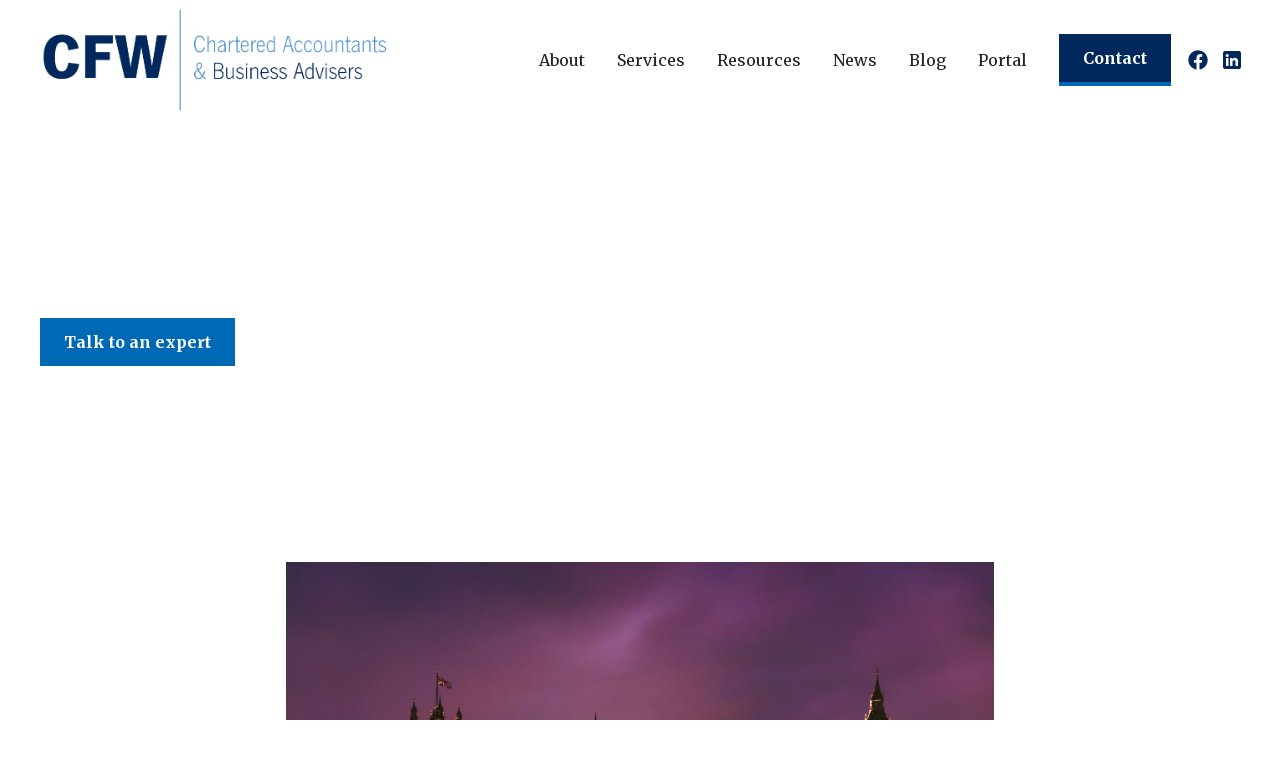

--- FILE ---
content_type: text/html; charset=utf-8
request_url: https://www.cfwaccountants.co.uk/budget-report/autumn-statement-2023
body_size: 21453
content:
<!DOCTYPE html><!-- Last Published: Wed Jan 07 2026 16:25:02 GMT+0000 (Coordinated Universal Time) --><html data-wf-domain="www.cfwaccountants.co.uk" data-wf-page="6571d300e0ca85cb80858dbf" data-wf-site="6571d300e0ca85cb80858d79" lang="en" data-wf-collection="6571d300e0ca85cb80858df1" data-wf-item-slug="autumn-statement-2023"><head><meta charset="utf-8"/><title>C F W Accountants LLP</title><meta content="width=device-width, initial-scale=1" name="viewport"/><link href="https://cdn.prod.website-files.com/6571d300e0ca85cb80858d79/css/cfwaccountantsllp.shared.3d0090cf7.css" rel="stylesheet" type="text/css" integrity="sha384-PQCQz3DKe9DeBP1V93bnfUYXrhssl/E+hkNyeZF5KMqwizfhD1OxTz1FW4CjXM+m" crossorigin="anonymous"/><link href="https://fonts.googleapis.com" rel="preconnect"/><link href="https://fonts.gstatic.com" rel="preconnect" crossorigin="anonymous"/><script src="https://ajax.googleapis.com/ajax/libs/webfont/1.6.26/webfont.js" type="text/javascript"></script><script type="text/javascript">WebFont.load({  google: {    families: ["Merriweather:300,300italic,400,400italic,700,700italic,900,900italic","Lato:100,100italic,300,300italic,400,400italic,700,700italic,900,900italic","Inconsolata:400,700"]  }});</script><script type="text/javascript">!function(o,c){var n=c.documentElement,t=" w-mod-";n.className+=t+"js",("ontouchstart"in o||o.DocumentTouch&&c instanceof DocumentTouch)&&(n.className+=t+"touch")}(window,document);</script><link href="https://cdn.prod.website-files.com/6571d300e0ca85cb80858d79/6571d4f21c185726832f35a6_32.png" rel="shortcut icon" type="image/x-icon"/><link href="https://cdn.prod.website-files.com/6571d300e0ca85cb80858d79/6571d4f7feaa2d3ffdbac711_256.png" rel="apple-touch-icon"/><script async="" src="https://www.googletagmanager.com/gtag/js?id=G-FVFD9H2J8C"></script><script type="text/javascript">window.dataLayer = window.dataLayer || [];function gtag(){dataLayer.push(arguments);}gtag('set', 'developer_id.dZGVlNj', true);gtag('js', new Date());gtag('config', 'G-FVFD9H2J8C');</script><script src="https://www.google.com/recaptcha/api.js" type="text/javascript"></script></head><body><div class="page-wrapper"><div class="global-styles w-embed"><style>

/* Make text look crisper and more legible in all browsers */
body {
  -webkit-font-smoothing: antialiased;
  -moz-osx-font-smoothing: grayscale;
  font-smoothing: antialiased;
  text-rendering: optimizeLegibility;
}

/* Focus state style for keyboard navigation for the focusable elements */
*[tabindex]:focus-visible,
  input[type="file"]:focus-visible {
   outline: 0.125rem solid #4d65ff;
   outline-offset: 0.125rem;
}

/* Get rid of top margin on first element in any rich text element */
.w-richtext > :not(div):first-child, .w-richtext > div:first-child > :first-child {
  margin-top: 0 !important;
}

/* Get rid of bottom margin on last element in any rich text element */
.w-richtext>:last-child, .w-richtext ol li:last-child, .w-richtext ul li:last-child {
	margin-bottom: 0 !important;
}

/* Prevent all click and hover interaction with an element */
.pointer-events-off {
	pointer-events: none;
}

/* Enables all click and hover interaction with an element */
.pointer-events-on {
  pointer-events: auto;
}

/* Create a class of .div-square which maintains a 1:1 dimension of a div */
.div-square::after {
	content: "";
	display: block;
	padding-bottom: 100%;
}

/* Make sure containers never lose their center alignment */
.container-medium,.container-small, .container-large {
	margin-right: auto !important;
  margin-left: auto !important;
}

/* 
Make the following elements inherit typography styles from the parent and not have hardcoded values. 
Important: You will not be able to style for example "All Links" in Designer with this CSS applied.
Uncomment this CSS to use it in the project. Leave this message for future hand-off.
*/
/*
a,
.w-input,
.w-select,
.w-tab-link,
.w-nav-link,
.w-dropdown-btn,
.w-dropdown-toggle,
.w-dropdown-link {
  color: inherit;
  text-decoration: inherit;
  font-size: inherit;
}
*/

/* Apply "..." after 3 lines of text */
.text-style-3lines {
	display: -webkit-box;
	overflow: hidden;
	-webkit-line-clamp: 3;
	-webkit-box-orient: vertical;
}

/* Apply "..." after 2 lines of text */
.text-style-2lines {
	display: -webkit-box;
	overflow: hidden;
	-webkit-line-clamp: 2;
	-webkit-box-orient: vertical;
}

/* Adds inline flex display */
.display-inlineflex {
  display: inline-flex;
}

/* These classes are never overwritten */
.hide {
  display: none !important;
}

@media screen and (max-width: 991px) {
    .hide, .hide-tablet {
        display: none !important;
    }
}
  @media screen and (max-width: 767px) {
    .hide-mobile-landscape{
      display: none !important;
    }
}
  @media screen and (max-width: 479px) {
    .hide-mobile{
      display: none !important;
    }
}
 
.margin-0 {
  margin: 0rem !important;
}
  
.padding-0 {
  padding: 0rem !important;
}

.spacing-clean {
padding: 0rem !important;
margin: 0rem !important;
}

.margin-top {
  margin-right: 0rem !important;
  margin-bottom: 0rem !important;
  margin-left: 0rem !important;
}

.padding-top {
  padding-right: 0rem !important;
  padding-bottom: 0rem !important;
  padding-left: 0rem !important;
}
  
.margin-right {
  margin-top: 0rem !important;
  margin-bottom: 0rem !important;
  margin-left: 0rem !important;
}

.padding-right {
  padding-top: 0rem !important;
  padding-bottom: 0rem !important;
  padding-left: 0rem !important;
}

.margin-bottom {
  margin-top: 0rem !important;
  margin-right: 0rem !important;
  margin-left: 0rem !important;
}

.padding-bottom {
  padding-top: 0rem !important;
  padding-right: 0rem !important;
  padding-left: 0rem !important;
}

.margin-left {
  margin-top: 0rem !important;
  margin-right: 0rem !important;
  margin-bottom: 0rem !important;
}
  
.padding-left {
  padding-top: 0rem !important;
  padding-right: 0rem !important;
  padding-bottom: 0rem !important;
}
  
.margin-horizontal {
  margin-top: 0rem !important;
  margin-bottom: 0rem !important;
}

.padding-horizontal {
  padding-top: 0rem !important;
  padding-bottom: 0rem !important;
}

.margin-vertical {
  margin-right: 0rem !important;
  margin-left: 0rem !important;
}
  
.padding-vertical {
  padding-right: 0rem !important;
  padding-left: 0rem !important;
}


.header_bg-shape3{
	clip-path: polygon(0 0, 100% 0, 69% 100%, 0% 100%);
}

.header_bg-shape2{
	clip-path: polygon(0 0, 100% 0, 74.5% 100%, 0% 100%);
}

.header_bg-shape1{
	clip-path: polygon(0 0, 29% 0, 100% 100%, 0% 100%);
}

.section_background-triangle{
	clip-path: polygon(71% 0, 100% 0, 100% 100%, 0% 100%);
}

.section_background-triangle2nd{
	clip-path: polygon(0 0, 100% 0, 100% 100%, 31% 100%);
}
/*
.tax-data_table-row:not(.hide):nth-child(odd){
  background: rgba(110, 200, 87, .2);
}

.tax-data_table-row:not(.hide):nth-child(even){
  background: #FFFFFF;
}
*/
.tax-data_table-row.is--first-row{
  background: #00285d !important;
}


</style></div><div data-animation="default" class="navbar_component w-nav" data-easing2="ease" fs-scrolldisable-element="smart-nav" data-easing="ease" data-collapse="medium" data-w-id="cbc115ad-d052-9251-6bc8-cce3df895945" role="banner" data-duration="400"><div class="navbar_container"><a href="/" class="navbar_logo-link w-nav-brand"><img src="https://cdn.prod.website-files.com/6571d300e0ca85cb80858d79/6571d9bf6f881d664712c76e_cfw%20logo%20-%20march%202008-2.png" loading="lazy" alt="" class="navbar_logo"/><div class="navbar_logo-text">2020 <span class="text-color-light-green">Innovation</span></div></a><nav role="navigation" class="navbar_menu is-page-height-tablet w-nav-menu"><div data-hover="false" data-delay="200" data-w-id="cbc115ad-d052-9251-6bc8-cce3df89594e" class="navbar_menu-dropdown w-dropdown"><div class="navbar_dropdown-toggle w-dropdown-toggle"><div>About</div></div><nav class="navbar_dropdown-list w-dropdown-list"><a href="/about/about-us" class="navbar_dropdown-link w-dropdown-link">About us</a><a href="/about/meet-the-team" class="navbar_dropdown-link w-dropdown-link">Meet the team</a><a href="/about/testimonials" class="navbar_dropdown-link w-dropdown-link">What Our Clients Say</a><a href="/about/careers" class="navbar_dropdown-link w-dropdown-link">Careers</a><a href="/about/corporate-social-responsibility" class="navbar_dropdown-link w-dropdown-link">Corporate Social Responsibility</a><a href="/about/faq" class="navbar_dropdown-link w-dropdown-link">FAQ</a></nav></div><div data-hover="false" data-delay="200" data-w-id="cbc115ad-d052-9251-6bc8-cce3df895959" class="navbar_menu-dropdown w-dropdown"><div class="navbar_dropdown-toggle w-dropdown-toggle"><div>Services</div></div><nav class="navbar_dropdown-list w-dropdown-list"><div class="w-dyn-list"><div role="list" class="w-dyn-items"><div role="listitem" class="w-dyn-item"><a href="/services/year-end-accounts" class="navbar_dropdown-link w-dropdown-link">Year End Accounts</a></div><div role="listitem" class="w-dyn-item"><a href="/services/audit" class="navbar_dropdown-link w-dropdown-link">Audit</a></div><div role="listitem" class="w-dyn-item"><a href="/services/tax-self-assessment-and-property-tax" class="navbar_dropdown-link w-dropdown-link">Tax, Self-Assessment and Property Tax</a></div><div role="listitem" class="w-dyn-item"><a href="/services/accounting-management-accounts-and-bookkeeping" class="navbar_dropdown-link w-dropdown-link">Accounting, Management Accounts and Bookkeeping</a></div><div role="listitem" class="w-dyn-item"><a href="/services/vat-vat-compliance" class="navbar_dropdown-link w-dropdown-link">VAT and VAT Compliance</a></div><div role="listitem" class="w-dyn-item"><a href="/services/payroll-and-cis" class="navbar_dropdown-link w-dropdown-link">Payroll and CIS</a></div><div role="listitem" class="w-dyn-item"><a href="/services/start-ups" class="navbar_dropdown-link w-dropdown-link">Start-Ups</a></div><div role="listitem" class="w-dyn-item"><a href="/services/accounting-software" class="navbar_dropdown-link w-dropdown-link">Accounting Software</a></div><div role="listitem" class="w-dyn-item"><a href="/services/company-registration-services" class="navbar_dropdown-link w-dropdown-link">Company Registration Services</a></div></div></div></nav></div><div data-hover="false" data-delay="200" data-w-id="cbc115ad-d052-9251-6bc8-cce3df895971" class="navbar_menu-dropdown w-dropdown"><div class="navbar_dropdown-toggle w-dropdown-toggle"><div>Resources</div></div><nav class="navbar_dropdown-list resource w-dropdown-list"><a href="/resources/hmrc-links" class="navbar_dropdown-link w-dropdown-link">HMRC Links</a><a href="/resources/key-tax-dates" class="navbar_dropdown-link w-dropdown-link">Key Tax Dates</a><div data-hover="false" data-delay="0" class="sub-dropdown w-dropdown"><div class="dropdown-toggle w-dropdown-toggle"><div>Calculators</div></div><nav class="navbar_dropdown-list _2nd w-dropdown-list"><ul role="list" class="navbar_sub-dropdown-list w-list-unstyled"><li><a href="/resources/sdlt-calculator" class="text-color-white">SDLT Calculator</a></li><li><a href="/resources/vat" class="text-color-white">VAT Calculator</a></li><li><a href="/resources/payroll" class="text-color-white">Payroll Calculator</a></li><li><a href="/resources/startup" class="text-color-white">Startup calculator</a></li><li><a href="/resources/cis" class="text-color-white">CIS Calculator</a></li></ul></nav></div><div data-hover="false" data-delay="0" class="sub-dropdown w-dropdown"><div class="dropdown-toggle w-dropdown-toggle"><div>Tax data</div></div><nav class="navbar_dropdown-list is--tax-data _2nd w-dropdown-list"><ul role="list" class="navbar_sub-dropdown-list w-list-unstyled"><li class="list-item-2"><a href="/resources/income-tax-rates-and-allowances" incometaxrates="" class="menu">Income Tax Rates and Allowances</a></li><li><a href="/resources/registered-pension-scheme-limits" registeredpension="" class="menu">Registered Pension Scheme Limits</a></li><li><a href="/resources/car-and-fuel-benefits" carfuel="" class="menu">Car and Fuel Benefits</a></li><li><a href="/resources/national-insurance-contributions" nationalinsurance="" class="menu">2022/23 National Insurance Contributions</a></li><li><a href="/resources/capital-gains-tax-and-inheritance-tax-rates" capitalgaintax="" class="menu">Capital Gains Tax and Inheritance Tax Rates</a></li><li><a href="/resources/stamp-duty-land-tax-rates-and-bandings" sdltrb="" class="menu">Stamp Duty Land Tax Rates and Bandings</a></li><li><a href="/resources/annual-tax-on-enveloped-dwellings-ated-rates" annualtax="" class="menu">Annual Tax on Enveloped Dwellings (ATED) Rates 2022/23</a></li><li><a href="/resources/corporation-tax" corporationtax="" class="menu">Corporation Tax</a></li></ul></nav></div></nav></div><div data-hover="false" data-delay="200" data-w-id="9c2c53fb-587b-0d04-c9a1-c5ead8edad39" class="navbar_menu-dropdown w-dropdown"><div class="navbar_dropdown-toggle w-dropdown-toggle"><div>News</div></div><nav class="navbar_dropdown-list w-dropdown-list"><a href="/news" class="navbar_dropdown-link w-dropdown-link">News</a><a href="/tax-news" class="navbar_dropdown-link w-dropdown-link">Tax News</a><a href="/budget-report" class="navbar_dropdown-link w-dropdown-link">Budget Reports</a></nav></div><a href="/blog" class="navbar_link w-nav-link">Blog</a><a href="/portal" class="navbar_link w-nav-link">Portal</a><div data-hover="false" data-delay="200" data-w-id="cbc115ad-d052-9251-6bc8-cce3df895965" class="navbar_menu-dropdown w-dropdown"><nav class="navbar_dropdown-list w-dropdown-list"><div class="w-dyn-list"><div role="list" class="w-dyn-items"><div role="listitem" class="w-dyn-item"><a href="/specialism/construction" class="navbar_dropdown-link w-dropdown-link">Construction</a></div><div role="listitem" class="w-dyn-item"><a href="/specialism/property-landlords" class="navbar_dropdown-link w-dropdown-link">Property &amp; Landlords</a></div><div role="listitem" class="w-dyn-item"><a href="/specialism/charities" class="navbar_dropdown-link w-dropdown-link">Charities</a></div></div></div></nav></div><div class="navbar_button-wrapperr"><div class="navbar_button-wrapper"><a href="/contact" class="button is--green w-button">Contact</a></div></div><div class="w-layout-grid social-list footer header"><a href="https://www.facebook.com/CFWaccountants/" target="_blank" class="footer2_social-link w-inline-block"><div class="social-icon footer header w-embed"><svg width="100%" height="100%" style="" viewBox="0 0 40 40" fill="currentColor" xmlns="http://www.w3.org/2000/svg">
<g clip-path="url(#clip0_312796_480)">
<path d="M39.375 20C39.375 9.29688 30.7031 0.625 20 0.625C9.29688 0.625 0.625 9.29688 0.625 20C0.625 29.6703 7.71016 37.6859 16.9727 39.1406V25.6008H12.0508V20H16.9727V15.7312C16.9727 10.8758 19.8633 8.19375 24.2906 8.19375C26.4109 8.19375 28.6281 8.57188 28.6281 8.57188V13.3375H26.1844C23.7781 13.3375 23.0273 14.8312 23.0273 16.3633V20H28.4008L27.5414 25.6008H23.0273V39.1406C32.2898 37.6859 39.375 29.6703 39.375 20Z" fill="currentColor"/>
</g>
<defs>
<clipPath id="clip0_312796_480">
<rect width="40" height="40" fill="currentColor"/>
</clipPath>
</defs>
</svg></div></a><a href="https://www.linkedin.com/company/cfw-chartered-accountants-&amp;-business-advisers/" target="_blank" class="footer2_social-link w-inline-block"><div class="social-icon footer header w-embed"><svg width="24" height="24" viewBox="0 0 24 24" fill="none" xmlns="http://www.w3.org/2000/svg">
<path fill-rule="evenodd" clip-rule="evenodd" d="M5 3H19C20.1046 3 21 3.89543 21 5V19C21 20.1046 20.1046 21 19 21H5C3.89543 21 3 20.1046 3 19V5C3 3.89543 3.89543 3 5 3ZM8 18C8.27614 18 8.5 17.7761 8.5 17.5V10.5C8.5 10.2239 8.27614 10 8 10H6.5C6.22386 10 6 10.2239 6 10.5V17.5C6 17.7761 6.22386 18 6.5 18H8ZM7.25 9C6.42157 9 5.75 8.32843 5.75 7.5C5.75 6.67157 6.42157 6 7.25 6C8.07843 6 8.75 6.67157 8.75 7.5C8.75 8.32843 8.07843 9 7.25 9ZM17.5 18C17.7761 18 18 17.7761 18 17.5V12.9C18.0325 11.3108 16.8576 9.95452 15.28 9.76C14.177 9.65925 13.1083 10.1744 12.5 11.1V10.5C12.5 10.2239 12.2761 10 12 10H10.5C10.2239 10 10 10.2239 10 10.5V17.5C10 17.7761 10.2239 18 10.5 18H12C12.2761 18 12.5 17.7761 12.5 17.5V13.75C12.5 12.9216 13.1716 12.25 14 12.25C14.8284 12.25 15.5 12.9216 15.5 13.75V17.5C15.5 17.7761 15.7239 18 16 18H17.5Z" fill="CurrentColor"/>
</svg></div></a></div></nav><div class="navbar_menu-button w-nav-button"><div class="menu-icon1"><div class="menu-icon1_line-top"></div><div class="menu-icon1_line-middle"><div class="menu-icon_line-middle-inner"></div></div><div class="menu-icon1_line-bottom"></div></div></div></div></div><main class="main-wrapper"><section class="section_header-no-image"><div class="padding-global"><div class="container-large"><div class="padding-section-medium"><div class="margin-bottom margin-small"><div class="text-color-white page-load-animation-text1">C F W Accountants LLP</div></div><div class="margin-bottom margin-medium"><h1 class="page-load-animation-text2">Autumn Statement 2023</h1></div><a href="/contact" class="button page-load-animation-text3 w-button">Talk to an expert</a></div></div></div><div class="header_background-image-wrapper"><div class="section_background-triangle"></div><div class="section_background-triangle2nd"></div></div></section><section class="section_news-full"><div class="padding-global"><div class="container-large"><div class="padding-section-medium animation-first-section"><div class="margin-bottom margin-medium"><div class="max-width-small"></div></div><div class="blogpost_image-wrapper"><img alt="" loading="lazy" src="https://cdn.prod.website-files.com/6571d300e0ca85cb80858da0/6571d300e0ca85cb8085901f_Rqq9niQ1uQa6s5cb4QxXPJqveLDbefjWjMGHdjQd7To.jpeg" class="blogpost_image"/></div><div class="container-medium"><div class="w-richtext"><h2>On 22 November 2023, Chancellor Jeremy Hunt presented his Autumn Statement to Parliament</h2><p><br/></p><p>He started making, in his words, the long-term decisions necessary to strengthen the economy and build a brighter future. Fueled by falling inflation and stabilised public finances, focus is now being applied to reducing debt, cutting tax and rewarding hard work.</p><p>Headlines included generous National Insurance Contribution (NIC) cuts for workers and the self-employed and the ‘biggest permanent tax cut in modern British history for businesses’. Some other anticipated measures appear to be on hold ahead of a full Budget next Spring and an expected 2024 general election. </p><p>Below, we talk more about the Autumn Statement headlines and other measures announced. Please note that ‘tax years’ run to 5 April each year and that, for example, 2024/25 signifies the year to 5 April 2025.</p><h3>CUTTING TAX AND REWARDING HARD WORK</h3><p><strong>For employees</strong></p><p>In addition to income tax, all employees earning more than £12,570 a year pay Class 1 NICs. The main rate of Class 1 NICs will be cut from 12% to 10% from 6 January 2024. This will come into effect from January 2024 and, over a full year, the average worker on £35,400 will receive a NIC reduction of over £450. Workers earning more than £50,270 a year will receive a NIC reduction of £754.</p><p>The Class 1 NIC rate will remain at 2% for earnings above £50,270 a year. </p><p>Similarly, there are no changes to the rate of employer’s Class 1 NICs, which remains at 13.8%.</p><p><br/></p><p><strong>For the self-employed</strong></p><p>Self-employed individuals with profits of more than £12,570 a year pay two types of NIC; Class 2 and Class 4. </p><ul role="list"><li>Class 2 NICs have been at a flat rate sum of £179.40 a year (£3.45 a week) in 2023/24 but no one will be required to pay the charge from 6 April 2024. </li><li>The main rate of Class 4 NICs will be cut from 9% to 8% from 6 April 2024. Class 4 NICs will continue to be calculated at 2% on profits over £50,270.</li></ul><p><br/></p><p>Taken together these changes will result in an average self-employed person with profits of £28,200 saving £336 in 2024/25. </p><p>Class 2 NICs currently provide the self-employed with access to a range of state benefits, including the State Pension. From 6 April 2024, self-employed people with annual profits;</p><ul role="list"><li>Above £12,570 – will continue to receive access to the benefits.</li><li>Between £6,725 and £12,570 - will continue to receive access to the benefits, via a National Insurance credit.</li><li>Under £6,725 (or with losses) – will be able to continue to pay Class 2 NICs on a voluntary basis in order to maintain their access to state benefits. Class 2 NICs had been due to increase in 2024/25 but it seems that these will be maintained at the current £3.45 weekly level for those in this bracket.</li></ul><p><br/></p><h3>STATE BENEFITS</h3><p>The government will uprate all working age benefits for 2024/25 by the September 2023 Consumer Price Index (CPI) of 6.7% and will continue to protect pensioner incomes by maintaining the promised ‘triple lock’ through uprating the basic State Pension, new State Pension and Pension Credit standard minimum guarantee for 2024/25 in line with highest of the three possible measures, namely average earnings growth of 8.5%.</p><h3>NATIONAL MINIMUM WAGE (NMW)</h3><p>The biggest ever increase to the National Living Wage has been announced, with the Government fully accepting the recommendations made by the Low Pay Commission. Eligibility for the National Living Wage will also be extended by reducing the age threshold to 21-year-olds for the first time. It was previously for those aged 23 and over only. </p><h3>BACKING BRITISH BUSINESS</h3><p><strong>Tax Relief for expenditure on plant and machinery</strong></p><p>The Annual Investment Allowance (AIA) is now permanently set at £1million. This means that businesses can claim tax relief at 100% on up to £1million of expenditure on qualifying plant and machinery(e.g. capital equipment). </p><p>‘Full expensing’ is an additional and alternative relief for companies only. It allows unlimited 100% upfront tax relief on qualifying plant and machinery that is purchased in a new condition on or after 1 April 2023. There is also an associated 50% allowance for expenditure on certain types of plant and machinery that does not qualify for the full 100% (including space and water heating systems, for example). <br/></p><p>This ‘full expensing’ regime was initially introduced in Spring 2023 and had an original end date of 31 March 2026. It has now been announced that it will be made permanently available. Described as the ‘<em>biggest business tax cut in modern British history</em>’ it must be noted that it will usually only benefit companies or groups of companies that have already utilised their £1million AIA. It is not available at all for unincorporated businesses, although the expansion of the cash-basis (see below) achieves a very similar effect for sole traders and partnerships.</p><p>Full expensing does come with some quite complicated rules on the amount of upfront relief and the calculation of tax charges that may apply when the purchased plant and machinery is sold. Please talk to us for more details.</p><p><strong>Making Tax Digital (MTD) for Income Tax</strong></p><p>Under MTD for income tax, businesses will keep digital records and send a quarterly summary of their business income and expenses to HMRC using MTD-compatible software. These requirements will be phased in from April 2026, starting with sole traders and property landlords with gross income over £50,000. </p><p>In readiness, some ‘design changes’ to the scheme have now been announced to simplify and improve the system. These include:</p><ul role="list"><li>Simplifying the requirements for providing quarterly updates by making them cumulative and adding functionality to amend or correct errors throughout the year;</li><li>Simplifying the rules for taxpayers with more complex affairs, such as landlords with jointly-owned property;</li><li>Removing the requirement to provide an End of Period Statement, with emphasis instead placed on a final declaration;</li><li>Exempting some taxpayers altogether, including foster carers and those without a National Insurance number; and</li><li>Enabling taxpayers using MTD to be represented by more than one tax agent.</li></ul><p><br/></p><p>There will also be new rules to ensure that taxpayers who volunteer to join MTD for income tax from April 2024 will be subject to the new, fairer points-based penalty regime for late filing of tax returns and late payment of tax, as already implemented for VAT. This approach assures the compliant majority that an occasional failure in the context of overall good compliance will not be treated in the same way as persistent poor compliance.</p><p><br/></p><p><strong>Business Rates</strong></p><p>A new business rates support package worth £4.3 billion will be made available over the next five years to support small businesses and the high street. For 2024/25, the small business multiplier will continue to be frozen and the 75% Retail, Hospitality and Leisure business rates relief will continue to apply. </p><p><br/></p><p>The standard rate multiplier will be uprated in line with the September 2023 CPI of 6.7%. While this will increase business rates bills for some, large retailers are expected to benefit from hundreds of millions of pounds of tax relief per year as a result of full expensing.</p><p><br/></p><p><strong>Getting Paid</strong></p><p>One of the key challenges facing small businesses is the cash-flow implications of late payments, which hold them back from investing and innovating. The government plans to lead by example by introducing more stringent payment time requirements for firms bidding for large government contracts. From April 2024, firms bidding for government contracts over £5million will have to demonstrate that they pay their own invoices within an average of 55 days, tightening to 45 days in April 2025, and to 30 days in the coming years.</p><p><br/></p><p><strong>Upskilling</strong></p><p>Various initiatives are on the cards for business leaders to acquire the vital skills and opportunities they need to stay relevant, increase productivity and grow their businesses.</p><p><br/></p><p>This includes a pledge that HMRC will rewrite its guidance on the tax deductibility of training costs for sole traders and the self-employed, to provide more clarity to business on what costs are deductible. This will ensure that individuals can be confident that updating existing skills, or maintaining pace with technological advances or changes in industry practices, are allowable costs for tax purposes.</p><p><br/></p><p><strong>Unincorporated businesses and their accounting year-ends</strong></p><p>Unincorporated businesses that prepare annual accounts to a year-end date other than 31 March or 5 April will soon need to either change their accounting year-end or adopt a new process for how the profits or losses arising in their accounts are reported to HMRC. </p><p><br/></p><p>At present, ‘basis period’ rules apply that broadly allow annual accounts that end during a tax year to act as the basis of profits or losses arising in that tax year.</p><p>A new system starts with transitional rules in 2023/24. From 2024/25, actual profits (or losses) arising in a tax year must be reported to HMRC by calculating and combining appropriate proportions of tax-adjusted profits (or losses) for the parts of each accounting period that overlap with a tax year.</p><p><br/></p><p>Unfortunately, this will make it harder for some self-employed individuals to fulfil their tax compliance obligations and predict their income tax liabilities, but we will be on hand to help you.</p><p><br/></p><p><strong>Using the cash basis to compute business profits</strong></p><p>The ‘cash basis’ can be a simplified way of calculating taxable profits for income tax purposes. It is based on simply declaring income received and expenses paid, without adjustments seen in more sophisticated accounts prepared in accordance with traditional ‘accruals based’ principles (e.g. to include adjustments for stock valuations and amounts owed by customers). The cash basis is currently an option for sole traders and partnerships if their annual business turnover is £150,000 or less.</p><p><br/></p><p>In a significant shift from 6 April 2024, the cash basis will become the default accounting basis for all unincorporated businesses. The £150,000 turnover limit will be removed and some of the restrictions within the current regime that limit relief for interest deductions and loss relief will also be removed.</p><p><br/></p><p>Businesses can ‘opt out’ of the cash basis and continue to prepare a balance sheet and use the ‘accruals basis’ if they wish. This will be an important choice, particularly in relation to business intelligence and management reporting, so please do talk to us about the options if this affects you. </p><p><br/></p><p><strong>Investment Zones and Freeports</strong></p><p>Earlier this year, the government announced that it would establish 12 ‘Investment Zones’ across the UK. These Zones target tax and other incentives on high potential industry sectors to boost productivity and growth. A number of the Zones have now been announced and the Chancellor has now pledged to extend the program of funding and tax reliefs for these Zones from 5 to 10 years.</p><p><br/></p><p>The tax incentives include relief from Stamp Duty Land Tax (SDLT), enhanced capital allowances for plant and machinery, enhanced structures and buildings allowances, business rates relief and reduced employer NICs on the earnings of eligible employees. </p><p><br/></p><p>There has also been an associated extension to the window to claim Freeport tax reliefs in England; from 5 to 10 years, until September 2031. The tax benefits on offer in these port-based locations are similar to Investment Zones but also give extra VAT and Customs benefits.</p><h3>VAT</h3><p><strong>Thresholds and Rates</strong></p><p>The VAT registration and deregistration thresholds continue to be frozen at £85,000 and £83,000 respectively, instead of increasing each year in line with inflation. This is thought to be a blocker to growth in small businesses and so will be one to watch in the Spring Budget next year. There have been no change to rates of VAT.</p><p><br/></p><h3>INCOME TAX</h3><p><strong>‘Stealth’ increases</strong></p><p>The personal allowance and basic rate band threshold are still frozen at their 2021/22 levels and, subject to the outcome of the next general election, are expected to remain at such until 5 April 2028. As earnings increase, individuals will move into higher tax bands. This is often referred to as ‘fiscal drag’ because it will raise more tax without the government increasing income tax rates.</p><p>The tax-free personal allowance of £12,570 continues to be partially and then fully withdrawn for higher earners, with £1 of personal allowance lost for every £2 of adjusted net income over £100,000. </p><p><br/></p><p><strong>Other allowances </strong></p><p>Savings income continues to benefit from a 0% personal savings allowance of £1,000 for basic rate taxpayers and £500 for higher rate taxpayers. </p><p>Dividend income attracts a 0% dividend allowance of £500 in 2024/25, down from the £1,000 allowance seen in 2023/24. </p><p><br/></p><p><strong>Scotland </strong></p><p>Individuals living in Scotland and classed as Scottish taxpayers are also entitled to the personal allowance of up to £12,570 but have a slightly different banding system for ‘earned income’.</p><p>The application of income tax to savings and dividends income is the same as for taxpayers based elsewhere in the UK.</p><p>The Scottish Budget, in which rates and bands for 2024/25 are expected to be announced, is set to take place on 19 December 2023.</p><p><br/></p><p><strong>Tax Efficient Savings</strong></p><p>The annual limits for Individual Savings Accounts (ISAs), Child Trust Funds and the Junior ISA remain at £20,000, £9,000 and £9,000 respectively in 2024/25. The lifetime ISA annual subscription limit also remains unchanged at £4,000 (excluding the government top-up bonus).</p><p><br/></p><p>The government is making changes to simplify ISAs and provide more choice, meaning it will be easier to choose the best ISA accounts and move money between them. This involves digitalising the ISA reporting system to make it more effective, as well as expanding the investment opportunities available in ISAs.</p><p><br/></p><p><strong>Pension tax relief</strong></p><p>Annual allowances determine the maximum amount that an individual can save into their pension pots in a tax year before tax relief starts to be withdrawn by way of pension tax charges.</p><p>These allowances will remain fixed in 2024/25 at their 2023/24 rates, being the £60,000 annual allowance applicable in most circumstances and the £10,000 money purchase annual allowance for those who have flexibly accessed their pension pot. The annual allowance is reduced for those with a high income of more than £260,000. </p><p><br/></p><h3>PENSION REFORM</h3><p>The government has announced a comprehensive package of pension reforms that aim to provide better outcomes for savers, drive a more consolidated pensions market and enable pension funds to invest in a diverse portfolio.</p><p><br/></p><p>With people (especially younger generations) changing jobs more frequently than used to be the case, the government wants to tackle the long-standing problem of “small pot” pensions that accumulate with each short to medium term employment. There will be a call for evidence on a ‘lifetime provider model’ which would allow individuals to have contributions paid into their existing pension scheme when they change employer, providing greater agency and control over their pension.</p><h3><br/></h3><h3>CAPITAL GAINS TAX</h3><p>The capital gains tax annual exemption is set to drop to £3,000 in 2024/25, down from £6,000 in 2023/24. This change will mean that those selling capital assets such as property or shares will pay more tax, where the new lower annual exemption is exceeded. Capital gains tax rates range from 10% to 28% in 2023/24, depending on the tax status of the seller and the type of asset sold.</p><p>If you are planning any capital disposals, please contact us to discuss the best strategy for the disposal.</p><p><br/></p><h3>INHERITANCE TAX</h3><p>The inheritance tax nil rate band continues to be frozen at £325,000 until April 2028. The residence nil rate band will also remain at £175,000 and the residence nil rate band taper will continue to start at £2 million. Despite prior rumours to the contrary, there has been no change to inheritance tax rates.</p><p><br/></p><h3>CORPORATE TAXES</h3><p><strong>Rates from 1 April 2024</strong></p><p>From 1 April 2024, the rate of Corporation Tax will continue to be 25% if a company’s profits exceed £250,000 a year. The small profits rate of 19% will apply where profits are no more than £50,000 a year. </p><p><br/></p><p>Where a company’s profits fall between £50,000 and £250,000 a year, the profits are taxed at the higher 25% rate, but a ‘marginal relief’ is given to reduce the liability, with the effective rate being closer to 19% the closer profits are to £50,000. </p><p><br/></p><p>Companies in the same corporate group (or otherwise connected by association) must share the £50,000 and £250,000 thresholds between them, making the 25% rate more likely to apply. A similar rule applies to the £1.5million threshold which, if exceeded, means that companies are required to pay their corporation tax earlier and in instalments.</p><p><br/></p><p><strong>Research &amp; Development (R&amp;D) Reliefs</strong></p><p>For company accounting periods commencing on or after 1 April 2024, a new R&amp;D scheme for limited companies will come into effect, merging the current R&amp;D Expenditure Credit (RDEC) scheme (for larger companies) with the Small and Medium Enterprise (SME) scheme. There will also be a second new R&amp;D scheme for ‘R&amp;D intensive SMEs’.</p><p>These are significant changes and come on top of a raft of changes already seen in 2023. HMRC say that further action may still be needed to reduce the unacceptably high levels of non-compliance with tax rules in the R&amp;D sector. </p><p>Within the new rules there are new provisions in relation to:</p><ul role="list"><li>Who can claim relief when companies contract out R&amp;D activities;</li><li>The definition of qualifying expenditure, taking into account whether the R&amp;D has been undertaken in the UK,</li><li>The qualifying criteria for ‘R&amp;D intensive’ companies, along with a new approach for companies who many fluctuate in and out of the status; and</li><li>Restrictions on nominations and assignments of R&amp;D relief payments.</li></ul><p><br/></p><p>Any company claiming (or considering claiming) R&amp;D reliefs will need enhanced support to both ensure compliance and to adopt the new rules and framework. Please do get in touch if we can assist you with this.</p><p><br/></p><p><strong>Creative Industries</strong></p><p>Film, TV and video games tax reliefs will be reformed into refundable expenditure credits. In particular, an Audio-Visual Expenditure Credit (AVEC) for film and TV programmes and a Video Games Expenditure Credit (VGEC) for video games. The credits will be available from 1 January 2024</p><p><br/></p><p><strong>Annual Tax on Enveloped Dwellings (ATED)</strong></p><p>The ATED annual charges will rise by 6.7% from 1 April 2024 in line with the September 2023 CPI.</p><p><br/></p><h3>EMPLOYMENT TAXES</h3><p><strong>National Insurance Contributions (NICs)</strong></p><p>Like the main income tax bandings, employer and employee NIC thresholds are now also frozen until 5 April 2028. This broadly means that, in 2024/25, employers’ NIC will continue to apply at 13.8% to earnings in excess of £9,100 a year (£175 per week) and employees will pay at the reduced 10% rate on earnings between £12,570 and £50,270 and 2% thereafter.</p><p><br/></p><p>For eligible employers, the employment allowance remains at £5,000 per year, reducing their employer’s NIC liability by this sum. Eligible employers should remember to opt in on their payroll software to ensure that the allowance is received.</p><p><br/></p><p><strong>Company Cars and Other Benefits</strong></p><p>Employees are required to pay income tax on certain non-cash benefits. For example, the provision of a company car constitutes a taxable ‘benefit in kind’. Employers also pay Class 1A NIC at 13.8% on the value of benefits.</p><p>The set percentages used to calculate company car benefits are fixed until 5 April 2026 before slight increases apply to most car types, including electronic and ultra-low emission, from 6 April 2026.</p><p><br/></p><p>The figures used to calculate benefits-in-kind on employer-provided vans, van fuel (for private journeys in company vans), and car fuel (for private journeys in company cars) remain fixed at their 2023/24 levels in 2024/25. These are:</p><ul role="list"><li>Van benefit - £3,960</li><li>Van fuel benefit - £757</li><li>Car fuel benefit multiplier - £27,800</li></ul><p>  </p><p><strong>PAYE and Tax Returns</strong></p><p>For individuals with income taxed only through PAYE, they currently only need to file a self-assessment tax return if their income exceeds £150,000. From 2024/25 this threshold will be removed altogether, removing up to 338,000 individuals from the self-assessment system.</p><p><br/></p><p><strong>Off-payroll Working (IR35)</strong></p><p>Off-payroll working rules ensure that a worker who provides services through an intermediary company to a ‘deemed employer’ pays broadly the same income tax and NIC as an employee would. The rules are complicated and apply differently depending on the size and type of the deemed employing entity.</p><p><br/></p><p>The new rules deal with cases where HMRC is collecting underpaid PAYE from the deemed employer and will allow them to give credit for any tax and NIC already paid by the worker and their intermediary. This is to avoid the potential over-collection of tax.</p><p><br/></p><h3>TACKLING THE TAX GAP AND COLLECTING HMRC DEBT</h3><p>The government continues to commit to a tax system that is easy for businesses and individuals to engage with, and where everyone pays their fair share. </p><p>A ‘Tackling the Tax Gap’ package of measures has been announced, with plans to raise £5 billion of tax revenue over the next five years. The government is investing in HMRC’s ability to better target their debt collection activity, pursuing those with tax debts that can afford to pay, and providing support to those that are temporarily unable to pay. The government is also taking action against those who continue to bend or break the rules, by reducing opportunities for tax fraud in the construction industry and taking strong action against promoters of tax avoidance. Sentences for the most egregious forms of tax fraud will be doubled from 7 to 14 years.</p><p><br/></p><h3>TAX ADMINISTRATION FRAMEWORK</h3><p>New measures will be introduced to strengthen HMRC’s data gathering powers. From 2025/26:</p><ul role="list"><li>Employers will be required to provide data on employee hours paid as part of their PAYE reporting; and</li><li>Shareholders in owner-managed businesses will be required to include on their self-assessment tax return their percentage shareholding and dividend income from their company (separately to any other dividend income they may receive).</li></ul><p><br/></p><p>These measures will build on previously announced HMRC powers that will enable them to access taxpayer data from online marketplaces (e.g. from airbnb) from 1 January 2024.</p><p><br/></p><h3><strong>IN CONCLUSION</strong></h3><p>As we move into 2024, there are a lot of tax changes already scheduled, plus we can expect more with a Spring Budget and a general election on the horizon. </p><p>We are here to work alongside you and help you prosper so please do get in touch at any time. </p><p><br/></p><p>‍</p><p>‍</p></div></div><div class="news_collection-list-wrapper is--blogpost-page w-dyn-list"><div role="list" class="news_collection-list w-dyn-items"><div role="listitem" class="news_collection-item w-dyn-item"><div class="news_item"><div class="news_image-wrapper"><img alt="" loading="lazy" src="https://cdn.prod.website-files.com/6571d300e0ca85cb80858da0/6571d300e0ca85cb80858fa4_pexels-pixabay-258117.jpg" sizes="(max-width: 479px) 85vw, (max-width: 767px) 89vw, (max-width: 991px) 40vw, (max-width: 1439px) 42vw, 580px" srcset="https://cdn.prod.website-files.com/6571d300e0ca85cb80858da0/6571d300e0ca85cb80858fa4_pexels-pixabay-258117-p-500.jpg 500w, https://cdn.prod.website-files.com/6571d300e0ca85cb80858da0/6571d300e0ca85cb80858fa4_pexels-pixabay-258117.jpg 639w" class="news_image"/></div><div class="news_right-wrapper"><div>December 8, 2023</div><div class="text-size-medium">SPRING BUDGET 2023</div><div class="news_item-divider"></div><div class="margin-bottom margin-small"><p>On 15 March 2023, Chancellor Jeremy Hunt presented his first Budget to Parliament and set out a plan to reduce inflation, grow the economy and get government debt falling all whilst avoiding a recession and tackling labour shortages.</p></div><a href="/budget-report/spring-budget-2023" class="button green-border w-button">Read article</a></div></div></div><div role="listitem" class="news_collection-item w-dyn-item"><div class="news_item"><div class="news_image-wrapper"><img alt="" loading="lazy" src="https://cdn.prod.website-files.com/6571d300e0ca85cb80858da0/65ef1c7fb0f87a2d50b76133_ming-jun-tan-o6ICDlt5_2k-unsplash.jpg" sizes="(max-width: 479px) 85vw, (max-width: 767px) 89vw, (max-width: 991px) 40vw, (max-width: 1439px) 42vw, 580px" srcset="https://cdn.prod.website-files.com/6571d300e0ca85cb80858da0/65ef1c7fb0f87a2d50b76133_ming-jun-tan-o6ICDlt5_2k-unsplash-p-500.jpg 500w, https://cdn.prod.website-files.com/6571d300e0ca85cb80858da0/65ef1c7fb0f87a2d50b76133_ming-jun-tan-o6ICDlt5_2k-unsplash-p-800.jpg 800w, https://cdn.prod.website-files.com/6571d300e0ca85cb80858da0/65ef1c7fb0f87a2d50b76133_ming-jun-tan-o6ICDlt5_2k-unsplash-p-1080.jpg 1080w, https://cdn.prod.website-files.com/6571d300e0ca85cb80858da0/65ef1c7fb0f87a2d50b76133_ming-jun-tan-o6ICDlt5_2k-unsplash-p-1600.jpg 1600w, https://cdn.prod.website-files.com/6571d300e0ca85cb80858da0/65ef1c7fb0f87a2d50b76133_ming-jun-tan-o6ICDlt5_2k-unsplash.jpg 1920w" class="news_image"/></div><div class="news_right-wrapper"><div>March 11, 2024</div><div class="text-size-medium">Spring Budget 2024</div><div class="news_item-divider"></div><div class="margin-bottom margin-small"><p>The important updates from the Spring Budget 2024</p></div><a href="/budget-report/spring-budget-2024" class="button green-border w-button">Read article</a></div></div></div><div role="listitem" class="news_collection-item w-dyn-item"><div class="news_item"><div class="news_image-wrapper"><img alt="" loading="lazy" src="https://cdn.prod.website-files.com/6571d300e0ca85cb80858da0/6722fca6134605cef72783d9_UiZMXMIxPyo3ljPwloZuY2mzMJ86sw0-chRKMRstuNA.jpeg" class="news_image"/></div><div class="news_right-wrapper"><div>October 31, 2024</div><div class="text-size-medium">Autumn Budget 2024</div><div class="news_item-divider"></div><div class="margin-bottom margin-small"><p>The key highlights from the Budget announcement</p></div><a href="/budget-report/autumn-budget-2024" class="button green-border w-button">Read article</a></div></div></div><div role="listitem" class="news_collection-item w-dyn-item"><div class="news_item"><div class="news_image-wrapper"><img alt="" loading="lazy" src="https://cdn.prod.website-files.com/6571d300e0ca85cb80858da0/67e4a1158ff0b7966cc04938_68fKmag4ZLpQETQLiDUCSZzdrLvT0kEQRqboapzwzfc.jpeg" class="news_image"/></div><div class="news_right-wrapper"><div>March 31, 2025</div><div class="text-size-medium">Spring Statement 2025</div><div class="news_item-divider"></div><div class="margin-bottom margin-small"><p>The key highlights from the Spring Statement</p></div><a href="/budget-report/spring-statement-2025" class="button green-border w-button">Read article</a></div></div></div><div role="listitem" class="news_collection-item w-dyn-item"><div class="news_item"><div class="news_image-wrapper"><img alt="" loading="lazy" src="https://cdn.prod.website-files.com/6571d300e0ca85cb80858da0/6927f038e31b9d60a3ae3383_P5b2WK0w-7qbHplPQp5-U1ILCXdSW2dQDaJx3EEVvz8.jpeg" class="news_image"/></div><div class="news_right-wrapper"><div>November 27, 2025</div><div class="text-size-medium">Autumn Budget 2025</div><div class="news_item-divider"></div><div class="margin-bottom margin-small"><p>The key highlights from Chancellor Rachel Reeves&#x27; Budget announcement</p></div><a href="/budget-report/autumn-budget-2025" class="button green-border w-button">Read article</a></div></div></div></div></div></div></div></div></section><div class="footer_component"><section class="hero-without-image footer"><div class="container-3"><div class="hero-wrapper-two"><h1 class="heading-20">Next Step:</h1><p class="margin-bottom-24px"><strong class="bold-text-4">For a fixed quote or a free consultation to find out more, please call or email us today. </strong></p><a href="/contact" class="button is--green cta w-button">Get Started</a></div></div></section><section class="section"><div class="w-layout-blockcontainer w-container"><div class="w-layout-grid grid-7"><img src="https://cdn.prod.website-files.com/6571d300e0ca85cb80858d79/6572f262ed83f9fc06c616c1_Northampton%20Chamber.png" loading="lazy" id="w-node-_969a64a0-1d7c-0965-471f-11705b5065cc-0dde1b00" alt=""/><img src="https://cdn.prod.website-files.com/6571d300e0ca85cb80858d79/6572f262d5d547903ca07883_Institute%20of%20Chartered%20Accountants.png" loading="lazy" id="w-node-_90fcb2f2-afc3-9071-a140-87cfd5102a21-0dde1b00" alt=""/><img src="https://cdn.prod.website-files.com/6571d300e0ca85cb80858d79/6572f26151bf591167c67827_ACCA%20Logo.png" loading="lazy" id="w-node-_9de144f0-d13f-262f-5358-82fffbadf37b-0dde1b00" alt="" class="image-10"/><img src="https://cdn.prod.website-files.com/6571d300e0ca85cb80858d79/6572f261ed83f9fc06c6164b_Sage_logo_bright_green_CMYK_All%20Uses.png" loading="lazy" id="w-node-_61e224d1-eac5-0bf3-9157-972c23232752-0dde1b00" alt="" class="image-10"/><img src="https://cdn.prod.website-files.com/6571d300e0ca85cb80858d79/65f19e6465cb25f97861d1b1_APPROVED%20EMPLOYER%20PRACTISING%20CERTIFICATE-1.png" loading="lazy" id="w-node-_0258c205-cc0d-d15d-0d3d-effdeea387c8-0dde1b00" alt="" class="image-10 _70"/><img src="https://cdn.prod.website-files.com/6571d300e0ca85cb80858d79/65f19e63617769b7cf531877_APPROVED%20EMPLOYER%20TRAINEE%20DEVELOPMENT%20-%20PLATINUM-1.png" loading="lazy" id="w-node-_87f5fa29-dd1d-760e-08a0-c3e196311ecc-0dde1b00" alt="" class="image-10 secondrow _70"/></div><div class="w-layout-grid grid-7 three"><img src="https://cdn.prod.website-files.com/6571d300e0ca85cb80858d79/65f19e63617769b7cf531877_APPROVED%20EMPLOYER%20TRAINEE%20DEVELOPMENT%20-%20PLATINUM-1.png" loading="lazy" id="w-node-_28b2bb81-f39c-b938-f3db-9f53761ef70d-0dde1b00" alt="" class="image-10 secondrow _70 another"/><img src="https://cdn.prod.website-files.com/6571d300e0ca85cb80858d79/6572f26148da7c1e83f8964e_dext%20logo%20orange.png" loading="lazy" id="w-node-df01ea70-550f-fdc3-eaaf-c77ec371002f-0dde1b00" alt="" class="image-10 _35"/><img src="https://cdn.prod.website-files.com/6571d300e0ca85cb80858d79/6572f261bb7067e856708c7b_Quickbooks-Logo.png" loading="lazy" id="w-node-_2830ca62-c344-3cc5-311f-f7d00df32ae4-0dde1b00" alt="" class="image-10 _35"/><img src="https://cdn.prod.website-files.com/6571d300e0ca85cb80858d79/6572f262a91a6a0aab3af6b9_xero-gold-partner-badge-CMYK.png" loading="lazy" id="w-node-_3f8ff7d0-9453-a216-a3b8-4525da2e81eb-0dde1b00" alt="" class="image-10"/><img src="https://cdn.prod.website-files.com/6571d300e0ca85cb80858d79/65ef20d3966eb54bbcb3e0c9_ICAEW_Authorised_Training_Employer_UK_BLK.jpg" loading="lazy" id="w-node-_39e9a54e-e585-a54a-803c-8d6411495c1e-0dde1b00" alt="" class="image-10 secondrow"/></div></div></section><div class="padding-global footer"><div class="container-large"><div class="padding-vertical padding-xxlarge"><div class="w-layout-grid footer_top-wrapper"><div class="w-layout-grid footer_left-wrapper"><div id="w-node-_008f403d-b5f6-f263-6789-fe490dde1b06-0dde1b00" class="footer_link-list"><div class="text-color-light-green">CFW Chartered Accountants &amp; Business Advisers</div><p class="text-color-white">3 Weekley Wood Close<br/>Kettering<br/>Northamptonshire<br/>NN14 1UQ</p><div class="footer_column-divider"></div><div class="footer_contact-row"><div class="footer_contact-icon w-embed"><svg width="100%" height="100%" viewBox="0 0 16 16" fill="none" xmlns="http://www.w3.org/2000/svg">
<path d="M14.9993 15.9999C13.1228 15.9831 11.2764 15.5265 9.60847 14.6666C7.82816 13.7796 6.20405 12.6087 4.79984 11.2C3.39113 9.7957 2.22033 8.17152 1.33335 6.39113C0.473519 4.72309 0.0168698 2.87663 9.13353e-05 1.00008C-0.00170227 0.868263 0.0229371 0.737423 0.0725541 0.615289C0.122171 0.493154 0.195759 0.382202 0.288973 0.288985C0.382186 0.195767 0.493134 0.122176 0.615264 0.072557C0.737393 0.022938 0.868227 -0.00170234 1.00004 9.13391e-05H4.11099C4.31288 -0.000946905 4.50787 0.0735625 4.65762 0.208978C4.8154 0.361699 4.91981 0.561171 4.95539 0.77786L5.55535 3.57783C5.58909 3.76446 5.58909 3.95563 5.55535 4.14227C5.52127 4.31 5.43948 4.46433 5.31981 4.58671L3.09771 6.83112C3.87582 8.14175 4.81328 9.35094 5.88867 10.4311C6.92298 11.4557 8.09762 12.3281 9.37738 13.0222L11.4884 10.8444C11.6251 10.6868 11.8016 10.5686 11.9995 10.5022C12.1846 10.4352 12.3852 10.4228 12.5772 10.4666L15.2437 11.0444C15.4625 11.0864 15.6593 11.2045 15.7993 11.3777C15.9373 11.555 16.0082 11.7754 15.9992 12V14.9999C16.001 15.1317 15.9764 15.2626 15.9268 15.3847C15.8772 15.5068 15.8036 15.6178 15.7104 15.711C15.6172 15.8042 15.5062 15.8778 15.3841 15.9274C15.2619 15.9771 15.1311 16.0017 14.9993 15.9999ZM2.42219 5.60003L4.22209 3.77783L3.71101 1.33341H1.33335C1.34214 1.97469 1.43173 2.6123 1.60001 3.23117C1.81913 4.0388 2.09385 4.8303 2.42219 5.60003ZM10.6218 13.6666C11.2581 13.9572 11.9202 14.1878 12.5994 14.3555C13.2763 14.5274 13.9685 14.6316 14.666 14.6666V12.2888L12.3772 11.8444L10.6218 13.6666Z" fill="#ffffff"/>
</svg></div><div class="text-color-white text-size-medium-2"><a href="tel:01536713555" class="link-2">01536 713 555</a></div></div><div class="footer_contact-row"><div class="footer_contact-icon w-embed"><svg width="100%" height="100%" viewBox="0 0 18 14" fill="none" xmlns="http://www.w3.org/2000/svg">
<path d="M17.595 0.39375C17.325 0.13125 17.01 0 16.65 0H1.35C0.99 0 0.675 0.13125 0.405 0.39375C0.135 0.65625 0 0.9625 0 1.3125V12.6875C0 13.0375 0.135 13.3438 0.405 13.6062C0.675 13.8688 0.99 14 1.35 14H16.65C17.01 14 17.325 13.8688 17.595 13.6062C17.865 13.3438 18 13.0375 18 12.6875V1.3125C18 0.9625 17.865 0.65625 17.595 0.39375ZM16.56 1.3125L9 6.08125L1.4625 1.3125H16.56ZM16.65 12.6875H1.35V2.51562L9 7.39375L16.65 2.51562V12.6875Z" fill="#ffffff"/>
</svg></div><div class="text-color-white"><a href="mailto:enquiries@cfwaccountants.co.uk" class="link-3">enquiries@cfwaccountants.co.uk</a></div></div></div></div><div class="footer_right-wrapper"><div class="text-color-light-green">Sign up to receive our newsletter</div><div class="w-form"><form id="wf-form-Newsletter-subscription-Form" name="wf-form-Newsletter-subscription-Form" data-name="Newsletter subscription Form" method="get" class="contact_form" data-wf-page-id="6571d300e0ca85cb80858dbf" data-wf-element-id="f9017320-f914-0df4-d7d5-315ca00f0437"><div class="input-wrapper"><input class="input w-input" maxlength="256" name="Name" data-name="Name" placeholder="Name" type="text" id="Name-4"/></div><div class="input-wrapper"><input class="input w-input" maxlength="256" name="Email" data-name="Email" placeholder="Email Address" type="email" id="Email-9" required=""/></div><div id="w-node-f9017320-f914-0df4-d7d5-315ca00f0450-0dde1b00" data-sitekey="6LfoB88qAAAAALQ2cO2hGgOLD3_hAF4J0ic9XzGd" class="w-form-formrecaptcha g-recaptcha g-recaptcha-error g-recaptcha-disabled"></div><input type="submit" data-wait="Please wait..." id="w-node-f9017320-f914-0df4-d7d5-315ca00f0451-0dde1b00" class="button green-border w-button" value="Register"/></form><div class="w-form-done"><div class="text-block-31">Thank you! Your submission has been received!</div></div><div class="w-form-fail"><div class="text-block-32">Oops! Something went wrong while submitting the form.</div></div></div></div></div></div></div><div class="w-layout-blockcontainer w-container"><p class="paragraph-5">CFW Chartered Accountants &amp; Business Advisers is a trading name of CFW Accountants LLP<br/></p></div></div><div class="footer_bottom-wrapper"><div class="padding-global footer"><div class="container-large"><div class="padding-vertical padding-medium"><div class="footer_bottom"><div class="w-layout-grid social-list footer"><a href="https://www.facebook.com/CFWaccountants/" target="_blank" class="footer2_social-link w-inline-block"><div class="social-icon footer w-embed"><svg width="100%" height="100%" style="" viewBox="0 0 40 40" fill="currentColor" xmlns="http://www.w3.org/2000/svg">
<g clip-path="url(#clip0_312796_480)">
<path d="M39.375 20C39.375 9.29688 30.7031 0.625 20 0.625C9.29688 0.625 0.625 9.29688 0.625 20C0.625 29.6703 7.71016 37.6859 16.9727 39.1406V25.6008H12.0508V20H16.9727V15.7312C16.9727 10.8758 19.8633 8.19375 24.2906 8.19375C26.4109 8.19375 28.6281 8.57188 28.6281 8.57188V13.3375H26.1844C23.7781 13.3375 23.0273 14.8312 23.0273 16.3633V20H28.4008L27.5414 25.6008H23.0273V39.1406C32.2898 37.6859 39.375 29.6703 39.375 20Z" fill="currentColor"/>
</g>
<defs>
<clipPath id="clip0_312796_480">
<rect width="40" height="40" fill="currentColor"/>
</clipPath>
</defs>
</svg></div></a><a href="https://www.linkedin.com/company/cfw-chartered-accountants-&amp;-business-advisers/" target="_blank" class="footer2_social-link w-inline-block"><div class="social-icon footer w-embed"><svg width="24" height="24" viewBox="0 0 24 24" fill="none" xmlns="http://www.w3.org/2000/svg">
<path fill-rule="evenodd" clip-rule="evenodd" d="M5 3H19C20.1046 3 21 3.89543 21 5V19C21 20.1046 20.1046 21 19 21H5C3.89543 21 3 20.1046 3 19V5C3 3.89543 3.89543 3 5 3ZM8 18C8.27614 18 8.5 17.7761 8.5 17.5V10.5C8.5 10.2239 8.27614 10 8 10H6.5C6.22386 10 6 10.2239 6 10.5V17.5C6 17.7761 6.22386 18 6.5 18H8ZM7.25 9C6.42157 9 5.75 8.32843 5.75 7.5C5.75 6.67157 6.42157 6 7.25 6C8.07843 6 8.75 6.67157 8.75 7.5C8.75 8.32843 8.07843 9 7.25 9ZM17.5 18C17.7761 18 18 17.7761 18 17.5V12.9C18.0325 11.3108 16.8576 9.95452 15.28 9.76C14.177 9.65925 13.1083 10.1744 12.5 11.1V10.5C12.5 10.2239 12.2761 10 12 10H10.5C10.2239 10 10 10.2239 10 10.5V17.5C10 17.7761 10.2239 18 10.5 18H12C12.2761 18 12.5 17.7761 12.5 17.5V13.75C12.5 12.9216 13.1716 12.25 14 12.25C14.8284 12.25 15.5 12.9216 15.5 13.75V17.5C15.5 17.7761 15.7239 18 16 18H17.5Z" fill="CurrentColor"/>
</svg></div></a></div><div id="w-node-_008f403d-b5f6-f263-6789-fe490dde1b56-0dde1b00" class="important-link"><a href="/privacy-policy" class="link-5">Privacy Policy</a></div><div class="important-link"><a href="/terms-and-conditions" class="link-4">Terms &amp; Conditions</a></div><div class="footer2_credit-text">© 2024 - C F W Accountants LLP. All right reserved.</div></div></div></div></div></div></div></main></div><script src="https://d3e54v103j8qbb.cloudfront.net/js/jquery-3.5.1.min.dc5e7f18c8.js?site=6571d300e0ca85cb80858d79" type="text/javascript" integrity="sha256-9/aliU8dGd2tb6OSsuzixeV4y/faTqgFtohetphbbj0=" crossorigin="anonymous"></script><script src="https://cdn.prod.website-files.com/6571d300e0ca85cb80858d79/js/cfwaccountantsllp.schunk.36b8fb49256177c8.js" type="text/javascript" integrity="sha384-4abIlA5/v7XaW1HMXKBgnUuhnjBYJ/Z9C1OSg4OhmVw9O3QeHJ/qJqFBERCDPv7G" crossorigin="anonymous"></script><script src="https://cdn.prod.website-files.com/6571d300e0ca85cb80858d79/js/cfwaccountantsllp.schunk.52e534c41e4e52ac.js" type="text/javascript" integrity="sha384-vjdBRXs4ApG+As/GbS/IcL+ZoGORrFo9AyDNl51ctI8RRGZ6Z8r2O5/bCoFmcO3t" crossorigin="anonymous"></script><script src="https://cdn.prod.website-files.com/6571d300e0ca85cb80858d79/js/cfwaccountantsllp.913421d0.fb80e40ad4d71b61.js" type="text/javascript" integrity="sha384-wEOBs7UbgzGHAsfVD3hsx9eRF/as6p/2ZpcPRL1e04Za1/jxZ2HzmvkzY9bdNCrA" crossorigin="anonymous"></script><!--🤙 https://slater.app/6592/31479.js-->
<script>document.addEventListener("DOMContentLoaded", function() {function loadmenu(e){let t=document.createElement("script");t.setAttribute("src",e),t.setAttribute("type","text/javascript"),document.body.appendChild(t),t.addEventListener("load",()=>{console.log("Slater loaded menu.js: https://slater.app/6592/31479.js 🤙")}),t.addEventListener("error",e=>{console.log("Error loading file",e)})}let src=window.location.host.includes("webflow.io")?"https://slater.app/6592/31479.js":"https://assets.slater.app/slater/6592/31479.js?v=1.0";loadmenu(src);})</script>
</body></html>

--- FILE ---
content_type: text/html; charset=utf-8
request_url: https://www.google.com/recaptcha/api2/anchor?ar=1&k=6LfoB88qAAAAALQ2cO2hGgOLD3_hAF4J0ic9XzGd&co=aHR0cHM6Ly93d3cuY2Z3YWNjb3VudGFudHMuY28udWs6NDQz&hl=en&v=N67nZn4AqZkNcbeMu4prBgzg&size=normal&anchor-ms=20000&execute-ms=30000&cb=j1ptr7evkep3
body_size: 49171
content:
<!DOCTYPE HTML><html dir="ltr" lang="en"><head><meta http-equiv="Content-Type" content="text/html; charset=UTF-8">
<meta http-equiv="X-UA-Compatible" content="IE=edge">
<title>reCAPTCHA</title>
<style type="text/css">
/* cyrillic-ext */
@font-face {
  font-family: 'Roboto';
  font-style: normal;
  font-weight: 400;
  font-stretch: 100%;
  src: url(//fonts.gstatic.com/s/roboto/v48/KFO7CnqEu92Fr1ME7kSn66aGLdTylUAMa3GUBHMdazTgWw.woff2) format('woff2');
  unicode-range: U+0460-052F, U+1C80-1C8A, U+20B4, U+2DE0-2DFF, U+A640-A69F, U+FE2E-FE2F;
}
/* cyrillic */
@font-face {
  font-family: 'Roboto';
  font-style: normal;
  font-weight: 400;
  font-stretch: 100%;
  src: url(//fonts.gstatic.com/s/roboto/v48/KFO7CnqEu92Fr1ME7kSn66aGLdTylUAMa3iUBHMdazTgWw.woff2) format('woff2');
  unicode-range: U+0301, U+0400-045F, U+0490-0491, U+04B0-04B1, U+2116;
}
/* greek-ext */
@font-face {
  font-family: 'Roboto';
  font-style: normal;
  font-weight: 400;
  font-stretch: 100%;
  src: url(//fonts.gstatic.com/s/roboto/v48/KFO7CnqEu92Fr1ME7kSn66aGLdTylUAMa3CUBHMdazTgWw.woff2) format('woff2');
  unicode-range: U+1F00-1FFF;
}
/* greek */
@font-face {
  font-family: 'Roboto';
  font-style: normal;
  font-weight: 400;
  font-stretch: 100%;
  src: url(//fonts.gstatic.com/s/roboto/v48/KFO7CnqEu92Fr1ME7kSn66aGLdTylUAMa3-UBHMdazTgWw.woff2) format('woff2');
  unicode-range: U+0370-0377, U+037A-037F, U+0384-038A, U+038C, U+038E-03A1, U+03A3-03FF;
}
/* math */
@font-face {
  font-family: 'Roboto';
  font-style: normal;
  font-weight: 400;
  font-stretch: 100%;
  src: url(//fonts.gstatic.com/s/roboto/v48/KFO7CnqEu92Fr1ME7kSn66aGLdTylUAMawCUBHMdazTgWw.woff2) format('woff2');
  unicode-range: U+0302-0303, U+0305, U+0307-0308, U+0310, U+0312, U+0315, U+031A, U+0326-0327, U+032C, U+032F-0330, U+0332-0333, U+0338, U+033A, U+0346, U+034D, U+0391-03A1, U+03A3-03A9, U+03B1-03C9, U+03D1, U+03D5-03D6, U+03F0-03F1, U+03F4-03F5, U+2016-2017, U+2034-2038, U+203C, U+2040, U+2043, U+2047, U+2050, U+2057, U+205F, U+2070-2071, U+2074-208E, U+2090-209C, U+20D0-20DC, U+20E1, U+20E5-20EF, U+2100-2112, U+2114-2115, U+2117-2121, U+2123-214F, U+2190, U+2192, U+2194-21AE, U+21B0-21E5, U+21F1-21F2, U+21F4-2211, U+2213-2214, U+2216-22FF, U+2308-230B, U+2310, U+2319, U+231C-2321, U+2336-237A, U+237C, U+2395, U+239B-23B7, U+23D0, U+23DC-23E1, U+2474-2475, U+25AF, U+25B3, U+25B7, U+25BD, U+25C1, U+25CA, U+25CC, U+25FB, U+266D-266F, U+27C0-27FF, U+2900-2AFF, U+2B0E-2B11, U+2B30-2B4C, U+2BFE, U+3030, U+FF5B, U+FF5D, U+1D400-1D7FF, U+1EE00-1EEFF;
}
/* symbols */
@font-face {
  font-family: 'Roboto';
  font-style: normal;
  font-weight: 400;
  font-stretch: 100%;
  src: url(//fonts.gstatic.com/s/roboto/v48/KFO7CnqEu92Fr1ME7kSn66aGLdTylUAMaxKUBHMdazTgWw.woff2) format('woff2');
  unicode-range: U+0001-000C, U+000E-001F, U+007F-009F, U+20DD-20E0, U+20E2-20E4, U+2150-218F, U+2190, U+2192, U+2194-2199, U+21AF, U+21E6-21F0, U+21F3, U+2218-2219, U+2299, U+22C4-22C6, U+2300-243F, U+2440-244A, U+2460-24FF, U+25A0-27BF, U+2800-28FF, U+2921-2922, U+2981, U+29BF, U+29EB, U+2B00-2BFF, U+4DC0-4DFF, U+FFF9-FFFB, U+10140-1018E, U+10190-1019C, U+101A0, U+101D0-101FD, U+102E0-102FB, U+10E60-10E7E, U+1D2C0-1D2D3, U+1D2E0-1D37F, U+1F000-1F0FF, U+1F100-1F1AD, U+1F1E6-1F1FF, U+1F30D-1F30F, U+1F315, U+1F31C, U+1F31E, U+1F320-1F32C, U+1F336, U+1F378, U+1F37D, U+1F382, U+1F393-1F39F, U+1F3A7-1F3A8, U+1F3AC-1F3AF, U+1F3C2, U+1F3C4-1F3C6, U+1F3CA-1F3CE, U+1F3D4-1F3E0, U+1F3ED, U+1F3F1-1F3F3, U+1F3F5-1F3F7, U+1F408, U+1F415, U+1F41F, U+1F426, U+1F43F, U+1F441-1F442, U+1F444, U+1F446-1F449, U+1F44C-1F44E, U+1F453, U+1F46A, U+1F47D, U+1F4A3, U+1F4B0, U+1F4B3, U+1F4B9, U+1F4BB, U+1F4BF, U+1F4C8-1F4CB, U+1F4D6, U+1F4DA, U+1F4DF, U+1F4E3-1F4E6, U+1F4EA-1F4ED, U+1F4F7, U+1F4F9-1F4FB, U+1F4FD-1F4FE, U+1F503, U+1F507-1F50B, U+1F50D, U+1F512-1F513, U+1F53E-1F54A, U+1F54F-1F5FA, U+1F610, U+1F650-1F67F, U+1F687, U+1F68D, U+1F691, U+1F694, U+1F698, U+1F6AD, U+1F6B2, U+1F6B9-1F6BA, U+1F6BC, U+1F6C6-1F6CF, U+1F6D3-1F6D7, U+1F6E0-1F6EA, U+1F6F0-1F6F3, U+1F6F7-1F6FC, U+1F700-1F7FF, U+1F800-1F80B, U+1F810-1F847, U+1F850-1F859, U+1F860-1F887, U+1F890-1F8AD, U+1F8B0-1F8BB, U+1F8C0-1F8C1, U+1F900-1F90B, U+1F93B, U+1F946, U+1F984, U+1F996, U+1F9E9, U+1FA00-1FA6F, U+1FA70-1FA7C, U+1FA80-1FA89, U+1FA8F-1FAC6, U+1FACE-1FADC, U+1FADF-1FAE9, U+1FAF0-1FAF8, U+1FB00-1FBFF;
}
/* vietnamese */
@font-face {
  font-family: 'Roboto';
  font-style: normal;
  font-weight: 400;
  font-stretch: 100%;
  src: url(//fonts.gstatic.com/s/roboto/v48/KFO7CnqEu92Fr1ME7kSn66aGLdTylUAMa3OUBHMdazTgWw.woff2) format('woff2');
  unicode-range: U+0102-0103, U+0110-0111, U+0128-0129, U+0168-0169, U+01A0-01A1, U+01AF-01B0, U+0300-0301, U+0303-0304, U+0308-0309, U+0323, U+0329, U+1EA0-1EF9, U+20AB;
}
/* latin-ext */
@font-face {
  font-family: 'Roboto';
  font-style: normal;
  font-weight: 400;
  font-stretch: 100%;
  src: url(//fonts.gstatic.com/s/roboto/v48/KFO7CnqEu92Fr1ME7kSn66aGLdTylUAMa3KUBHMdazTgWw.woff2) format('woff2');
  unicode-range: U+0100-02BA, U+02BD-02C5, U+02C7-02CC, U+02CE-02D7, U+02DD-02FF, U+0304, U+0308, U+0329, U+1D00-1DBF, U+1E00-1E9F, U+1EF2-1EFF, U+2020, U+20A0-20AB, U+20AD-20C0, U+2113, U+2C60-2C7F, U+A720-A7FF;
}
/* latin */
@font-face {
  font-family: 'Roboto';
  font-style: normal;
  font-weight: 400;
  font-stretch: 100%;
  src: url(//fonts.gstatic.com/s/roboto/v48/KFO7CnqEu92Fr1ME7kSn66aGLdTylUAMa3yUBHMdazQ.woff2) format('woff2');
  unicode-range: U+0000-00FF, U+0131, U+0152-0153, U+02BB-02BC, U+02C6, U+02DA, U+02DC, U+0304, U+0308, U+0329, U+2000-206F, U+20AC, U+2122, U+2191, U+2193, U+2212, U+2215, U+FEFF, U+FFFD;
}
/* cyrillic-ext */
@font-face {
  font-family: 'Roboto';
  font-style: normal;
  font-weight: 500;
  font-stretch: 100%;
  src: url(//fonts.gstatic.com/s/roboto/v48/KFO7CnqEu92Fr1ME7kSn66aGLdTylUAMa3GUBHMdazTgWw.woff2) format('woff2');
  unicode-range: U+0460-052F, U+1C80-1C8A, U+20B4, U+2DE0-2DFF, U+A640-A69F, U+FE2E-FE2F;
}
/* cyrillic */
@font-face {
  font-family: 'Roboto';
  font-style: normal;
  font-weight: 500;
  font-stretch: 100%;
  src: url(//fonts.gstatic.com/s/roboto/v48/KFO7CnqEu92Fr1ME7kSn66aGLdTylUAMa3iUBHMdazTgWw.woff2) format('woff2');
  unicode-range: U+0301, U+0400-045F, U+0490-0491, U+04B0-04B1, U+2116;
}
/* greek-ext */
@font-face {
  font-family: 'Roboto';
  font-style: normal;
  font-weight: 500;
  font-stretch: 100%;
  src: url(//fonts.gstatic.com/s/roboto/v48/KFO7CnqEu92Fr1ME7kSn66aGLdTylUAMa3CUBHMdazTgWw.woff2) format('woff2');
  unicode-range: U+1F00-1FFF;
}
/* greek */
@font-face {
  font-family: 'Roboto';
  font-style: normal;
  font-weight: 500;
  font-stretch: 100%;
  src: url(//fonts.gstatic.com/s/roboto/v48/KFO7CnqEu92Fr1ME7kSn66aGLdTylUAMa3-UBHMdazTgWw.woff2) format('woff2');
  unicode-range: U+0370-0377, U+037A-037F, U+0384-038A, U+038C, U+038E-03A1, U+03A3-03FF;
}
/* math */
@font-face {
  font-family: 'Roboto';
  font-style: normal;
  font-weight: 500;
  font-stretch: 100%;
  src: url(//fonts.gstatic.com/s/roboto/v48/KFO7CnqEu92Fr1ME7kSn66aGLdTylUAMawCUBHMdazTgWw.woff2) format('woff2');
  unicode-range: U+0302-0303, U+0305, U+0307-0308, U+0310, U+0312, U+0315, U+031A, U+0326-0327, U+032C, U+032F-0330, U+0332-0333, U+0338, U+033A, U+0346, U+034D, U+0391-03A1, U+03A3-03A9, U+03B1-03C9, U+03D1, U+03D5-03D6, U+03F0-03F1, U+03F4-03F5, U+2016-2017, U+2034-2038, U+203C, U+2040, U+2043, U+2047, U+2050, U+2057, U+205F, U+2070-2071, U+2074-208E, U+2090-209C, U+20D0-20DC, U+20E1, U+20E5-20EF, U+2100-2112, U+2114-2115, U+2117-2121, U+2123-214F, U+2190, U+2192, U+2194-21AE, U+21B0-21E5, U+21F1-21F2, U+21F4-2211, U+2213-2214, U+2216-22FF, U+2308-230B, U+2310, U+2319, U+231C-2321, U+2336-237A, U+237C, U+2395, U+239B-23B7, U+23D0, U+23DC-23E1, U+2474-2475, U+25AF, U+25B3, U+25B7, U+25BD, U+25C1, U+25CA, U+25CC, U+25FB, U+266D-266F, U+27C0-27FF, U+2900-2AFF, U+2B0E-2B11, U+2B30-2B4C, U+2BFE, U+3030, U+FF5B, U+FF5D, U+1D400-1D7FF, U+1EE00-1EEFF;
}
/* symbols */
@font-face {
  font-family: 'Roboto';
  font-style: normal;
  font-weight: 500;
  font-stretch: 100%;
  src: url(//fonts.gstatic.com/s/roboto/v48/KFO7CnqEu92Fr1ME7kSn66aGLdTylUAMaxKUBHMdazTgWw.woff2) format('woff2');
  unicode-range: U+0001-000C, U+000E-001F, U+007F-009F, U+20DD-20E0, U+20E2-20E4, U+2150-218F, U+2190, U+2192, U+2194-2199, U+21AF, U+21E6-21F0, U+21F3, U+2218-2219, U+2299, U+22C4-22C6, U+2300-243F, U+2440-244A, U+2460-24FF, U+25A0-27BF, U+2800-28FF, U+2921-2922, U+2981, U+29BF, U+29EB, U+2B00-2BFF, U+4DC0-4DFF, U+FFF9-FFFB, U+10140-1018E, U+10190-1019C, U+101A0, U+101D0-101FD, U+102E0-102FB, U+10E60-10E7E, U+1D2C0-1D2D3, U+1D2E0-1D37F, U+1F000-1F0FF, U+1F100-1F1AD, U+1F1E6-1F1FF, U+1F30D-1F30F, U+1F315, U+1F31C, U+1F31E, U+1F320-1F32C, U+1F336, U+1F378, U+1F37D, U+1F382, U+1F393-1F39F, U+1F3A7-1F3A8, U+1F3AC-1F3AF, U+1F3C2, U+1F3C4-1F3C6, U+1F3CA-1F3CE, U+1F3D4-1F3E0, U+1F3ED, U+1F3F1-1F3F3, U+1F3F5-1F3F7, U+1F408, U+1F415, U+1F41F, U+1F426, U+1F43F, U+1F441-1F442, U+1F444, U+1F446-1F449, U+1F44C-1F44E, U+1F453, U+1F46A, U+1F47D, U+1F4A3, U+1F4B0, U+1F4B3, U+1F4B9, U+1F4BB, U+1F4BF, U+1F4C8-1F4CB, U+1F4D6, U+1F4DA, U+1F4DF, U+1F4E3-1F4E6, U+1F4EA-1F4ED, U+1F4F7, U+1F4F9-1F4FB, U+1F4FD-1F4FE, U+1F503, U+1F507-1F50B, U+1F50D, U+1F512-1F513, U+1F53E-1F54A, U+1F54F-1F5FA, U+1F610, U+1F650-1F67F, U+1F687, U+1F68D, U+1F691, U+1F694, U+1F698, U+1F6AD, U+1F6B2, U+1F6B9-1F6BA, U+1F6BC, U+1F6C6-1F6CF, U+1F6D3-1F6D7, U+1F6E0-1F6EA, U+1F6F0-1F6F3, U+1F6F7-1F6FC, U+1F700-1F7FF, U+1F800-1F80B, U+1F810-1F847, U+1F850-1F859, U+1F860-1F887, U+1F890-1F8AD, U+1F8B0-1F8BB, U+1F8C0-1F8C1, U+1F900-1F90B, U+1F93B, U+1F946, U+1F984, U+1F996, U+1F9E9, U+1FA00-1FA6F, U+1FA70-1FA7C, U+1FA80-1FA89, U+1FA8F-1FAC6, U+1FACE-1FADC, U+1FADF-1FAE9, U+1FAF0-1FAF8, U+1FB00-1FBFF;
}
/* vietnamese */
@font-face {
  font-family: 'Roboto';
  font-style: normal;
  font-weight: 500;
  font-stretch: 100%;
  src: url(//fonts.gstatic.com/s/roboto/v48/KFO7CnqEu92Fr1ME7kSn66aGLdTylUAMa3OUBHMdazTgWw.woff2) format('woff2');
  unicode-range: U+0102-0103, U+0110-0111, U+0128-0129, U+0168-0169, U+01A0-01A1, U+01AF-01B0, U+0300-0301, U+0303-0304, U+0308-0309, U+0323, U+0329, U+1EA0-1EF9, U+20AB;
}
/* latin-ext */
@font-face {
  font-family: 'Roboto';
  font-style: normal;
  font-weight: 500;
  font-stretch: 100%;
  src: url(//fonts.gstatic.com/s/roboto/v48/KFO7CnqEu92Fr1ME7kSn66aGLdTylUAMa3KUBHMdazTgWw.woff2) format('woff2');
  unicode-range: U+0100-02BA, U+02BD-02C5, U+02C7-02CC, U+02CE-02D7, U+02DD-02FF, U+0304, U+0308, U+0329, U+1D00-1DBF, U+1E00-1E9F, U+1EF2-1EFF, U+2020, U+20A0-20AB, U+20AD-20C0, U+2113, U+2C60-2C7F, U+A720-A7FF;
}
/* latin */
@font-face {
  font-family: 'Roboto';
  font-style: normal;
  font-weight: 500;
  font-stretch: 100%;
  src: url(//fonts.gstatic.com/s/roboto/v48/KFO7CnqEu92Fr1ME7kSn66aGLdTylUAMa3yUBHMdazQ.woff2) format('woff2');
  unicode-range: U+0000-00FF, U+0131, U+0152-0153, U+02BB-02BC, U+02C6, U+02DA, U+02DC, U+0304, U+0308, U+0329, U+2000-206F, U+20AC, U+2122, U+2191, U+2193, U+2212, U+2215, U+FEFF, U+FFFD;
}
/* cyrillic-ext */
@font-face {
  font-family: 'Roboto';
  font-style: normal;
  font-weight: 900;
  font-stretch: 100%;
  src: url(//fonts.gstatic.com/s/roboto/v48/KFO7CnqEu92Fr1ME7kSn66aGLdTylUAMa3GUBHMdazTgWw.woff2) format('woff2');
  unicode-range: U+0460-052F, U+1C80-1C8A, U+20B4, U+2DE0-2DFF, U+A640-A69F, U+FE2E-FE2F;
}
/* cyrillic */
@font-face {
  font-family: 'Roboto';
  font-style: normal;
  font-weight: 900;
  font-stretch: 100%;
  src: url(//fonts.gstatic.com/s/roboto/v48/KFO7CnqEu92Fr1ME7kSn66aGLdTylUAMa3iUBHMdazTgWw.woff2) format('woff2');
  unicode-range: U+0301, U+0400-045F, U+0490-0491, U+04B0-04B1, U+2116;
}
/* greek-ext */
@font-face {
  font-family: 'Roboto';
  font-style: normal;
  font-weight: 900;
  font-stretch: 100%;
  src: url(//fonts.gstatic.com/s/roboto/v48/KFO7CnqEu92Fr1ME7kSn66aGLdTylUAMa3CUBHMdazTgWw.woff2) format('woff2');
  unicode-range: U+1F00-1FFF;
}
/* greek */
@font-face {
  font-family: 'Roboto';
  font-style: normal;
  font-weight: 900;
  font-stretch: 100%;
  src: url(//fonts.gstatic.com/s/roboto/v48/KFO7CnqEu92Fr1ME7kSn66aGLdTylUAMa3-UBHMdazTgWw.woff2) format('woff2');
  unicode-range: U+0370-0377, U+037A-037F, U+0384-038A, U+038C, U+038E-03A1, U+03A3-03FF;
}
/* math */
@font-face {
  font-family: 'Roboto';
  font-style: normal;
  font-weight: 900;
  font-stretch: 100%;
  src: url(//fonts.gstatic.com/s/roboto/v48/KFO7CnqEu92Fr1ME7kSn66aGLdTylUAMawCUBHMdazTgWw.woff2) format('woff2');
  unicode-range: U+0302-0303, U+0305, U+0307-0308, U+0310, U+0312, U+0315, U+031A, U+0326-0327, U+032C, U+032F-0330, U+0332-0333, U+0338, U+033A, U+0346, U+034D, U+0391-03A1, U+03A3-03A9, U+03B1-03C9, U+03D1, U+03D5-03D6, U+03F0-03F1, U+03F4-03F5, U+2016-2017, U+2034-2038, U+203C, U+2040, U+2043, U+2047, U+2050, U+2057, U+205F, U+2070-2071, U+2074-208E, U+2090-209C, U+20D0-20DC, U+20E1, U+20E5-20EF, U+2100-2112, U+2114-2115, U+2117-2121, U+2123-214F, U+2190, U+2192, U+2194-21AE, U+21B0-21E5, U+21F1-21F2, U+21F4-2211, U+2213-2214, U+2216-22FF, U+2308-230B, U+2310, U+2319, U+231C-2321, U+2336-237A, U+237C, U+2395, U+239B-23B7, U+23D0, U+23DC-23E1, U+2474-2475, U+25AF, U+25B3, U+25B7, U+25BD, U+25C1, U+25CA, U+25CC, U+25FB, U+266D-266F, U+27C0-27FF, U+2900-2AFF, U+2B0E-2B11, U+2B30-2B4C, U+2BFE, U+3030, U+FF5B, U+FF5D, U+1D400-1D7FF, U+1EE00-1EEFF;
}
/* symbols */
@font-face {
  font-family: 'Roboto';
  font-style: normal;
  font-weight: 900;
  font-stretch: 100%;
  src: url(//fonts.gstatic.com/s/roboto/v48/KFO7CnqEu92Fr1ME7kSn66aGLdTylUAMaxKUBHMdazTgWw.woff2) format('woff2');
  unicode-range: U+0001-000C, U+000E-001F, U+007F-009F, U+20DD-20E0, U+20E2-20E4, U+2150-218F, U+2190, U+2192, U+2194-2199, U+21AF, U+21E6-21F0, U+21F3, U+2218-2219, U+2299, U+22C4-22C6, U+2300-243F, U+2440-244A, U+2460-24FF, U+25A0-27BF, U+2800-28FF, U+2921-2922, U+2981, U+29BF, U+29EB, U+2B00-2BFF, U+4DC0-4DFF, U+FFF9-FFFB, U+10140-1018E, U+10190-1019C, U+101A0, U+101D0-101FD, U+102E0-102FB, U+10E60-10E7E, U+1D2C0-1D2D3, U+1D2E0-1D37F, U+1F000-1F0FF, U+1F100-1F1AD, U+1F1E6-1F1FF, U+1F30D-1F30F, U+1F315, U+1F31C, U+1F31E, U+1F320-1F32C, U+1F336, U+1F378, U+1F37D, U+1F382, U+1F393-1F39F, U+1F3A7-1F3A8, U+1F3AC-1F3AF, U+1F3C2, U+1F3C4-1F3C6, U+1F3CA-1F3CE, U+1F3D4-1F3E0, U+1F3ED, U+1F3F1-1F3F3, U+1F3F5-1F3F7, U+1F408, U+1F415, U+1F41F, U+1F426, U+1F43F, U+1F441-1F442, U+1F444, U+1F446-1F449, U+1F44C-1F44E, U+1F453, U+1F46A, U+1F47D, U+1F4A3, U+1F4B0, U+1F4B3, U+1F4B9, U+1F4BB, U+1F4BF, U+1F4C8-1F4CB, U+1F4D6, U+1F4DA, U+1F4DF, U+1F4E3-1F4E6, U+1F4EA-1F4ED, U+1F4F7, U+1F4F9-1F4FB, U+1F4FD-1F4FE, U+1F503, U+1F507-1F50B, U+1F50D, U+1F512-1F513, U+1F53E-1F54A, U+1F54F-1F5FA, U+1F610, U+1F650-1F67F, U+1F687, U+1F68D, U+1F691, U+1F694, U+1F698, U+1F6AD, U+1F6B2, U+1F6B9-1F6BA, U+1F6BC, U+1F6C6-1F6CF, U+1F6D3-1F6D7, U+1F6E0-1F6EA, U+1F6F0-1F6F3, U+1F6F7-1F6FC, U+1F700-1F7FF, U+1F800-1F80B, U+1F810-1F847, U+1F850-1F859, U+1F860-1F887, U+1F890-1F8AD, U+1F8B0-1F8BB, U+1F8C0-1F8C1, U+1F900-1F90B, U+1F93B, U+1F946, U+1F984, U+1F996, U+1F9E9, U+1FA00-1FA6F, U+1FA70-1FA7C, U+1FA80-1FA89, U+1FA8F-1FAC6, U+1FACE-1FADC, U+1FADF-1FAE9, U+1FAF0-1FAF8, U+1FB00-1FBFF;
}
/* vietnamese */
@font-face {
  font-family: 'Roboto';
  font-style: normal;
  font-weight: 900;
  font-stretch: 100%;
  src: url(//fonts.gstatic.com/s/roboto/v48/KFO7CnqEu92Fr1ME7kSn66aGLdTylUAMa3OUBHMdazTgWw.woff2) format('woff2');
  unicode-range: U+0102-0103, U+0110-0111, U+0128-0129, U+0168-0169, U+01A0-01A1, U+01AF-01B0, U+0300-0301, U+0303-0304, U+0308-0309, U+0323, U+0329, U+1EA0-1EF9, U+20AB;
}
/* latin-ext */
@font-face {
  font-family: 'Roboto';
  font-style: normal;
  font-weight: 900;
  font-stretch: 100%;
  src: url(//fonts.gstatic.com/s/roboto/v48/KFO7CnqEu92Fr1ME7kSn66aGLdTylUAMa3KUBHMdazTgWw.woff2) format('woff2');
  unicode-range: U+0100-02BA, U+02BD-02C5, U+02C7-02CC, U+02CE-02D7, U+02DD-02FF, U+0304, U+0308, U+0329, U+1D00-1DBF, U+1E00-1E9F, U+1EF2-1EFF, U+2020, U+20A0-20AB, U+20AD-20C0, U+2113, U+2C60-2C7F, U+A720-A7FF;
}
/* latin */
@font-face {
  font-family: 'Roboto';
  font-style: normal;
  font-weight: 900;
  font-stretch: 100%;
  src: url(//fonts.gstatic.com/s/roboto/v48/KFO7CnqEu92Fr1ME7kSn66aGLdTylUAMa3yUBHMdazQ.woff2) format('woff2');
  unicode-range: U+0000-00FF, U+0131, U+0152-0153, U+02BB-02BC, U+02C6, U+02DA, U+02DC, U+0304, U+0308, U+0329, U+2000-206F, U+20AC, U+2122, U+2191, U+2193, U+2212, U+2215, U+FEFF, U+FFFD;
}

</style>
<link rel="stylesheet" type="text/css" href="https://www.gstatic.com/recaptcha/releases/N67nZn4AqZkNcbeMu4prBgzg/styles__ltr.css">
<script nonce="Dh6OO-zJDA1tt5_3KxjVFA" type="text/javascript">window['__recaptcha_api'] = 'https://www.google.com/recaptcha/api2/';</script>
<script type="text/javascript" src="https://www.gstatic.com/recaptcha/releases/N67nZn4AqZkNcbeMu4prBgzg/recaptcha__en.js" nonce="Dh6OO-zJDA1tt5_3KxjVFA">
      
    </script></head>
<body><div id="rc-anchor-alert" class="rc-anchor-alert"></div>
<input type="hidden" id="recaptcha-token" value="[base64]">
<script type="text/javascript" nonce="Dh6OO-zJDA1tt5_3KxjVFA">
      recaptcha.anchor.Main.init("[\x22ainput\x22,[\x22bgdata\x22,\x22\x22,\[base64]/[base64]/[base64]/bmV3IHJbeF0oY1swXSk6RT09Mj9uZXcgclt4XShjWzBdLGNbMV0pOkU9PTM/bmV3IHJbeF0oY1swXSxjWzFdLGNbMl0pOkU9PTQ/[base64]/[base64]/[base64]/[base64]/[base64]/[base64]/[base64]/[base64]\x22,\[base64]\x22,\[base64]/DmcKrw5g/[base64]/Cln/ChVlHcGZXQMOeAUl6VH/DmX7Cv8OywoTClcOWMGXCi0HCnjkiXxXCpsOMw7lqw4FBwr5JwoRqYCjCmmbDnsOTY8ONKcK5eyApwqTCoGkHw7zCgGrCrsOgZcO4bSHCnsOBwr7DqMK2w4oBw6vCpsOSwrHCukh/wrh6J2rDg8Kww7DCr8KQRRkYNwIcwqkpQ8K3wpNMA8OpwqrDocONwobDmMKjw6Rzw67DtsOYw45xwrttwp7CkwA0fcK/[base64]/[base64]/GRzCp8O1wpnDvip2F8ONLFbDt8KZQ1kYfMOTT1Jnw5DCil4Jw71DCELDn8OuwojDosKew5DDj8OVRMOhw5HCmsK5ZMOqw5XDs8KrwqrDqX04HsOCwpbCoMO9w4xmJwwxWMOnw53DuDFZw5FSw73Dm2B/wobDs0HCtcKkwqbCjsKfw4HCocK1S8O7FcK3csOpw5Bowrp9w4dlw7XCuMOzw6s1S8OzQG/ClgzCqTHCq8KwwpjCoVLCkMKNLit1KgbDogfDusOEM8KOX1HCkMKWPlk2csOeSWjDtMKoGsOBw49fTUkxw5/Di8KMwpPDsh8AwrLCt8KeM8K4HMOnaA/DjltfdBzDrEDCgifDnAY6wr5XD8Odw5UBM8O9c8KaL8OSwp1IBh3Dt8Kqw75NCcKBwqJewqvCmD1bw6LDjiltfmUFJzjCrcOiw4NxwonCrMOQw6Bdw4jDr1cDw7NTV8KZP8KtYMKawq/Dj8K2KDrDlnQpwo9swpQ0wolDw4ECa8Kcw6fClDBxC8KpBz/DlsKoeiDDvHtLJH7Dji/[base64]/CqABibcOzG37Ct8OBGsKUIsOww7RHw6ZcfMOwGcKBP8Ogw63DqsKDw6TCrsOkAzfCpMOTwrcLw6zDtH1cwpBZwrPDjj8Owr/CtkxBwq7Di8KVDwwsMMK/w4hFEWvDgXzDsMKjwocdwrnCtn3DrMK5w6MlUi8ywrMAw43CrsKxccKGwoTDhsKtw5kCw7TCusKGwrksIcKLwqorw6bCrTslOCsyw5PDmlA3w5DCpsKdFsOlwrtoLsOSS8OOwpwrwrzDkMOfwoDDoDbDsC/DiAHDnQnCtsOlWWTDoMOsw6NDXXPDlzfCrkbDgxvDnCs9wojCgMOuHA8Qwqcww7XDpMOpwq0VJsKPcsKjw6s2wo9cWMKSw5zCvMOfw7Z4VcOEai/CvBzDrcKWd0PCugppOcKRwp8Iw5zCrMKZGgbCghsJEcKkC8OnLysyw5otNsOvFcOhYcOswotFwo1gQMO6w6oJCBlcwrFZdsKcwph4w6xFw7DCi21MO8Omwqgsw6w9w43ChMO2w5XCmMOaKcK7WRV4w49QeMO0woDCsw/CksKBwprCusO9LCDDgwLCisO0RcOjC3gGNWgOw5bCgsO5w4cfwoFIw51mw7BQDnBfPmkhwr/Ci1dYOsOFw6TCo8KkWTjDrsOoeXMpw6ZlJsOIwoLDocOgw6YTI0gUwqpRJ8OqBQvDp8OEw5ESw5PDnMOKGsKHCsOvRcO5LMKVwqXDkcOVwq7Dui3CiMOUacOLwpAYLEnDvg7CkcO0w4rCmcKnw5PDkkPCnsOwwrsJfcKdfsKZcVQSwrd+w5AHRFoLEcKRfQLDuS/CjsOBTCrCoQ/[base64]/[base64]/[base64]/DvF9RAcObw5fDsT9Yw5jCp8OMC142w43CrcO7V3bCj20Uw5hoe8KRdMKsw6jDh0HDn8Kxwr/CucKRwp5tNMOgwpbCtDEYw4LDi8KIWiPDgDQ5O3/CsBrDlcKfw65idGXDqkjCp8Kewqo9w4TCj2XDnQZbwrXCgSHCgcO8QVI+RDHCnDjDqsO3wrjCqsKDQHbCsXzCmsOmU8K/w5TCnBtsw6M4EMKzRQZZWsO5w70AwqzDuWBSTcKmARZlw57DscKswp7DiMKrwprCu8K9w70xTsKKwo12wo/CnsKIBGMUw57Dn8K/woDCpMKhdsKGw6oLIGlmw5klwolRJ3dbw6I/[base64]/CvsO2V8KkwrHDksOsNsO/w7HCmsO9w5HDqRDDhQs7wq55CcOFw4HCmMKqXsKiw4nDicOXCzYCw6nDl8ODKcK0I8KowpwPFMOFRcK9wopzTcKnBzYAwp/Dl8OcTgkvC8KXwrvDqzZtVy3CocOOGcOPcmINVVjCkcKoHzZDblw6PMK9XgHDv8OiV8K9F8OTwqTDm8O8WxTClGJUw5PDpcO7wo/[base64]/DhQ3CqXTDtMOnTidqw5LDvMO0wrjDpsKxw4TCqcOTXE/CiMOTwoLDkVYqw6bCklXDgcOEQ8K1woTClsKSZznDm1PCh8KfU8KTw73CpnVaw43CsMO/w4QuWMKhJ23CjMKeflt1w6DClDVHWsKWw4NEPcKyw4Jnw4ocw4wsw6svKsKuw6DCpMK/wpXDnsK5DE/DtXrDvRfChlFtwqDCoQ8GZcKMwp9GaMKmEw0MLhNGAsOSwojDpMKIwqfCvsKiUsKASzk+NMKjQ3YdwrXDk8O/w4TCtsOXw6wdwrRvCsOawrHDul7Dl0BKw6J8w79jwp3CpFs4B2V7wqBkwrPCm8K8RhUWbsOOwp4hGnAEwqR/w7NTAW0+w5nCv3PDsRUWScOZQy/CmMODEmt6AWfDqMOlwqTCkTkRUMOnw5/Csj5NA3bDpQjDuEckwotxP8Kew4/[base64]/Q8OKOcOIPVLDrjDCp8KTJi3DsMOLwoTCmwghZcOLScODw68VecO4w63ChBcpw4zCusOuIRvDnQ7CosKRw6nDkQDDrmUmSMKYFA/DiEbCmMO/w7cgOsKiQxUiR8KPw6HCs33Du8KQJMKFw7TCt8Knwq8gUh3ChW7Dk30Xw41bwpDDqsO9w7rDoMKAwovDrShOU8OqZkopMBTCvFIewrfDg0bCoHTCjcKkwpJAw4ddPMK5dMOfRMKPw7dgYB/[base64]/w7PCohR+W8O0T8OfAhgZUzjCjkoDwq7DicO9wrXDn8KUw5DDgMOuwqMmwrTDqVACwqAkMTJPXMKtw6HDhD3CmiTCtjNtw4DCscOKE2TCjDt5V13CrwvClxcOwotAw5nDg8KBw5/Drw7DnMObw5zCpcO4w4pMKMOnAMO4EmIuOGQfXMK7w412wo1ywoI/[base64]/w7bDn0lvS3NXfcK4wrApZXbCiwfDoS7Dg8KdOsKOw5gPQ8KFJ8KFccKwYGRpLMKINVB4bgHCvT/DkhBAAcOGw6DDlsOew6kgEV3DqHY+wqjDhjXCskJZw6TDnMOZMDbDjBDCqMOsCDDDoyrCncKyOMOBfsKYw6vDisKmwqs2w6zCtcO7SAHCrBbCiWvCjhBsw7XDkBMuEXRUIsKQe8Oqw77DhsOVQcObwpEGO8KowoLDn8KGw7rDm8K+wpfCi2XCrhLCqmdnJ0/CmwzDgz3Cj8O6M8KNXEwiCHrCm8OUNV7DqMOlw5/CiMO6ATcqwrnDjlPDlMKEw7Z7w7g/D8KLKsKnM8K/[base64]/w70/GnfCtwzDvcKXw47Dj8OxKgUkVDkYE3jCmmnCsTDDkRF7worCkkLCgAPCtsKjw7AUwrUrN1pjMMOmw73Dkw0/wo7CrAtDwrTCp1RfwopVw5l1w4pawpzDvcOqCMOfwrhXSXFRw43DrVrCj8KpSmlRwrHDpx8XI8OceQEnR0lhacKKwrfDmMK7IMK1wqXDnTfDvS7CmBgsw5fDqALDgDzDnMOSWHonwq/DqTjDlTrCusKCUi0RVsKPw7xxCz/DkcKiw7TChcKJVcKwwoInaAA/UnHCoSLChcK4EsKQcj/CuW1KLcKYwpJnw4hiwqTCpsK0wpTCgcKYG8OdYA7DmsODwrLCpEdLwp4absKRw5h/[base64]/DqUw9wr1hwqVJwoJZw79RecK8UXdQLQ/CgcKGw6Ukw71zFcKUwqxXwqfDvyvClsKscMKYwr7CtMKcKMKJwo/ClsO5WMOwSMKGw4XDkMOdwpsKw5gQwo7Do3MmworChArDt8KNwph9w6fCvcOnTV/[base64]/Cgh0Nw6vCowPCrX7CpT8MNcKFwrhrw6UmU8Oswo/[base64]/EEdRw6AKPmDDk8KVbMKxwrLCumnCksKAwp/DrsKNwo7Cqy7CrMKCa3/DscKowo/Dt8KDw5TDosOUORHCs03DoMOTw4fCs8OwXcK1w5rDkhknAAVFesO4LhZfScO2BMKrPERwwq/CnMO8dsKJWH09wobDjgkfwoUtBMKvw5jConwow65gMsOyw57ChcOuwo/[base64]/asO6w6HDvwTCoMOOScOfcMOyA8K+w7pSSCk4e3gxUiJLwr/DoWcvCj1+w4lCw7ZCw6vDuz1TThlSC3/CnMKNw6ADTiQwGcOOw7rDiiDDucK6JEfDujF6PzwVwoDChhNywqkVYEXCjMK9woHCoD7Cjx3CiQVdw7bCicKFw6xiw5JCZWLCm8KJw4vDlMOWe8OOL8OxwqB1woswUVnCkcKBwovCkXMxRSfDrcO+X8O2wqdTw7rCgxNlGsO1FMKPTnXChXQuGm7DtHDCscKgwqg/[base64]/F1/CukfDt8OHM8KEwrbDjkIJPsKkwp/[base64]/wrvCvMK9PzYDw4HDhRHDpMOXMcK3w7cPwoMxw70vcsKmNsKMw5rDvMKSPzJZwonDg8ONw5IBc8OMw4nCui/CpMO0w488w43DpMKQwoLDv8KMw4jDmcOxw6dsw5bDrcOPYn0wYcOgwrzCm8OowopWIScJw7hLfBLDojfDnsO9w77ClcKBbcK8dFTDklo9wrQawrdFwpXCsGfDscOBS23DoULCu8OjwoLDoEfCkV7CksObw7x3HDPDqXU2wrZsw4lWw6NaAsKKB1h8w5/CgsOWw5vCliPCiADCg2fCiEDCnhRgQcKWAldHGsKDwq7DlBA7w6PDuhfDqsKVdMKNL1vDj8Kxw6PCpC3DqBk9w5rCtAABaFZDwrlQDcOyGMOkwrLCnH/[base64]/CqsKaDTUqJhLCt8K/PMOjwrTDgsO1XcKnw5AFAsK6w6Ywwr/CqcOmRlMcwqUlw70lwowywrTCocOAUsK5wpF0aA/CoHUWw44TQBoEwqhxw4bDq8O9wrDDhMKfw7s5wq9cClfDvcKCwpLDvX3CmsOkScKDw6TCncKyXMKWF8OzWSrDpsKqalnDnsKJPMOdakPCh8Knb8OOw7hIQsKfw5PDsWpvwqcDOmpGwpDDtWjDjMOHwqvDgMKcEQNow5/[base64]/[base64]/wqDCjcK6ccKzwpfCkgLCssKAw7xnwpEsEADDmwEZwpZTwq5qem1LwrzCrcKLFsOhVE3Dv0AtwpzDjsOEw4fCv1odw5/CisKwB8K+bA9aahvDumcnS8KVwonComUJMENeWzrClUzDrhkPwrVBKljCsmfDomxeZcO5w77Cm2TDp8OOR1ZLw6V4WHpEw6XDjsORw6Ahwr8Iw71HwqjDhRsVU0vCsVEvQ8K4NcKYwr3DjxPCnBTCpQgHcsKkwqZ7KhHCk8OWwrLCvTDCi8Oyw5XDln94AD/ChBLDt8KBwoZewp/[base64]/CncKPX8OAw4TDmx86I8OmwoTDumdmO8KJw4Imw6sTw43DuxbCtA4LO8KCw7wowrQpwrceS8OFaBvDu8Kdw6EXZMKLasKXKUTDlsKVBQYow4Ixw43Cn8KIZwTCq8Ole8O7eMKLa8OMVMKcGsOSw4/CugtfwqZ7ecO0E8Kaw69Ew5VrcsOlZMKdesOocsK9w686fGbDrQbDqMKnwp/Ct8OwJ8KLwqbDicOWw7kkC8KzC8K8w54Owrgsw4pmwo8jwpbDvMOKwoTDmHN9QsKCFMKhw54QwovCpsKmwo4iVDoCw6HDpl11HATCnzslEMKBw5VlwpDCnRxFworDihDDusO0wrzDmsOPw6LCnsK0wrtEXsKAOi/CtcKSKsK3YMKKwpEGw43DrlUhwqbDlEhww4XDgUJ8f1PDtmLChcK0wo/DksOfw6BGFQ9Qw57Co8K7OsK0w5lDwonCu8Otw7rDg8K+NsOlw7vCn2siw7EkBAsZw4oyRMKEeSgOw7U1wpvDrW0Rw4zDmsKSMwh9UkHDtXbCp8OxwojCucKVwpRzW0ZgwobDkQ/[base64]/V8ONw6fDvwHDiHrCqhPDhhnDhl/Cm8O1w6F/wqJOw6tWThbCjMOkwrPDhsKqw6nCnFDDhsOZw5dLOQ8kwp56w54RRlrClMOuw7cvw4tdPA7DoMKEb8KgYFcnwrNlLE3CmMKjwr3Di8Opf1jCky/CncO0ZsKnIcK8w43CnMKYBEJRwp/CkMKVCsOAEzXDvl/[base64]/CrXLDjsK3Ux3ChcKnDsKILMOmw7LDo1tqJsKVw4fDgcKnN8O1wrlPw7vCvBA+w6wcdcKbwpbDgsKvW8OjRznClGkPKjp4EA/CvTbCscOtfXgVwpXDvlpXw6HDn8KEw4/Dp8OAEh7CtnfDog/[base64]/ClsKyVMOgw7/CnMONUcODK1vClMOmwphkwqo0asO+wonDjGfCqMK6bggOwohbwpTCuSTDnB7DvS9YwrVmEzHChcK+wrzDlMKcEsOCwoLCsnnDkCROPh/[base64]/[base64]/CtlrCu8KSw5UwaRgXf1k2woZowoInw7F5w6Z5G1omEUDChgMywqRiw5Ntw6HCncOkw6vDuyHCmMK+DGHCnDfDhsKLw55mwooyHzzCnMKiQCJkQ2xjCxjDq0dvw4/DocOjIcOUe8KRbQYhw68Lwo7CvsOSwpkcMsOUwpZ6WcKHw5cWw6NXOnUbw47CksOwwpHCp8K/[base64]/wqTDs8Oaw4/[base64]/EsORc8KgGxccC3gLw4LDocKzcGnDunoycCjDp1dqQcOmKcKlw41gYQA1w4hHw7fDniXClsK2w7NjfjrCn8KxDVTDnjAmw54rCS43U3tmwq/DgMOow6bCisKNwrvDsFrCmkV7G8OmwptOS8KWKB/Cvn1qw5nCuMKLwpzCgsOOw6/Dlj/[base64]/DlMKePBVsNMKDwqfCm8OhbMOHw4HDm8KwJ17DlUtAwpEqPHFqw4pSw6/Du8KFLcKkVDsHc8KfwrY0NVdLdTvDi8OKw6EQw4/CiiTDjAsEUXNiwqIdwoHDssKiwqozworDrynCr8O+GMOIw7TDi8OpVRTDpj7DpcOqwrULfzIdw54Owotyw4PCs0HDqWsDJMOFawJcwq7CjR/CucOnNsKNXcKqAsKww4vDlMKJw6YjTBV9w4LCs8Omw4fDp8O4w7Mqf8ONTMODw5IlwqHDtS/[base64]/DskzDtB87w7AKHsKPNcK1fEvDjMKOwoISKcKpchQtVsKjwrxUw7nCr13DhcOCw7sLOnAcwpoaRzwVw5F3VMKhEWnDnsOwWXTCocOJE8KtZkbCiiPDtMKmw6HCp8KTJRhZw7ZYwq1LK2FMGMOjTcKRwpfCtcKnFi/DocKQwqklwopqw7sAwoXDqsKJaMOVwpnDmmfCnTTCp8KoNsO9DSoMwrPDssKjwofDlhM/w5vDu8KVw4Q1SMOKQMOFf8OHez8resOBwprDklMYWcOfCVg3UHrCsGvDu8O2L3V3wr/CvHp+wp51NivDuzFrwo/DuyHCsFUOQWNJwrbCm3JjaMOYwpcmwrbDiwUrw63Cnw5aZsOrdsKXBcOaUsOEdWLDoTBfw7vCshbDoA9Fa8Kfw48JwrjDr8O/YMOQCVbCtcO2YsOQCMKiw4PDhMKEGDJFUcOZw43CnX7CtVouw4E/RsKew53CtcOzJzRdR8OXw73CrVYaYcOyw6/DvGPCq8Oiw5BzJ2Maw6fCjmjDqcORwqcWwqjCpMOhwo/DnkZ0R0TCpMKIEMKkwpDCicKxwoUrwo3CssOvBynDmMO2XEPCqsKtf3LCih/[base64]/TcOjdsOKFsKlc8OVw6LCpMOQw47DicKQEl4WBhBUwqLDhsKrDWzCq0A7B8OiGcO6w5HCo8KSPsO6WcK7wqLDpcOcwqfDv8OaKyp9w41kwpM9HMO4C8K/YsOlw6BocMK9HWfColHDgsKAwpYIX3DCribDk8K0S8OocMOeOsOIw6RtAMKCSRI2XW3DiCDDmsKPw4t8FhzDojB2SgpASUAfKsK9wq/Cm8OpeMORZ3IuOUHCo8OLUcORWMObwpsEWMOpwqE9G8KjwoE1MxosPXgebTw7TcOdPFfCqGPClgoWwrxEwp/CjcO6IE0vw7pPZsK/wqzDk8KZw7HDkcOUw5DDl8KxLsO1wqUQwr/CgkzDiMOFTsOIRsOAbBjDlWlFw6MOVsO8wqHDnmd2wok9SMKcIRbCoMOrw6odwonCkjMPw57CoAAjw67DqmEuw5ghw49YClXCkMOKJsOnw6wUwo3CssO/w5jCqGnCnsKGRsK4wrPDucODcMKlwpvCpVbCm8OAT0LCvyMqJMKgwoDCs8K9cDA/w4Zew7U/GXkCc8OOwpvCvcKKwpLCqFnCrcO/w45DPBHCisKPSMK6wpzCjAYZwozCicOQwr12H8KtwqYWa8KrKzTCvMOLGAfDnWzCuCnClgzDjcOEw6M1wpjDhXdsPhJfw5jDgmHCkzJVOEkGDsKRS8KWZSnDhcORFjQwdTzDunnDusOLw7sTwrDDm8Kfwp8lw6dqw6/ClRnCrcKxUV3DnXrDqzVNw7jCkcOGwrhBQ8KDwpPCj1sAwqTCoMKUwr9Uw67ClG42EMKSanvDssKlA8KMwqIdw4ooQ2LDjcKFBR/Cl2dUwoQzVsO1woXCpyTCk8KBwrF4w5nDmTQawp4Dw7HDlR3DolDDocKzw4vDtibDpsKLwrfCtMOlwq4lw6HDoFZKDEpiwrZgQcKMWsKnPMOpwrZRQA/ChiDDkAXDrMOWLFHDlcOnwpbCqRIww5vCncOSBjXCqnBqacKuYlzDlxdGQE9/OMK8OVU5VG7Ck0nDtFHDnsKNw7/DhMKmZsOOElTDocK1fXFYB8KSw4l2GgDCqXRZB8Kjw7fCkMO7XMOYwpvCp2bDkcOCw50/[base64]/CgMK7QjnCosKOBmsTwpliw6d1dsKUa8O7wqs9wr3Cs8O+w5QBwo5ywp0NCjzDq3rCksKZBGwqw5vCoirDn8KVwrwUc8OHw5rCtlcTVsKiMX/CrsOXfMOqw5oZwqRxw6Nzwp4PO8OvHAQ1w7J6wp7Cu8ODRFctw4zCu046PsKlw4XCpMO2w5wyQUfCqsKkS8O4NzDDiDrCiGLDs8KSA2jDnw/[base64]/Dr0k/U8Kyw5DCp3vCrEXCocOfwqnDtRPCu1vDi8KswoTCp8OrbsOzwrl9D0AoZkLCrHbCu3New6XDnsOpVSo0MMOcwojCn1/DonNOwpTDozBfWsKCXmfDhxbDjcK5J8KBeD/Dj8OpKsKFI8O+woPDsx4zWjLDt31qwqYkw5nCsMKTesKxSsKxE8OXwq/DtcOhwq4lw54Pw7XCuV3Ci0hNcFprw4IZw6TClRFyV2MtTntkwrMuQXtIB8OKwozCgxDCrQQFHMK8w4Rlw7sZwqbDpsK3wo4TNlvDqcK0DAvCkE8Sw5p9wq/Cg8KWesK/w7dswqPCkF0JK8Klw5/DukvDjRrDrMK2w4VKwqtMd1JewonDrMKlw5vChjh1wpPDg8K/wqxIfBZwwpbDg0TCsDktw7/CiQrClG8Cw5PDoSHDkEMFwpnDvBPDgcOWc8OocsKew7TDiT/CmsKMFcOIeip/woXDsHXDnMK9wrrDgsKaPcOMwovCvHBKCMK+wp3Du8KcD8KJw7rCo8OgRcKPwq9iw4F3cRZDU8OKE8KuwptywplkwpBmEzVBPlLCmh/DtcKYwo0ww68twofDpmIDJXvCjQAKPsOIJAdrQcO3KMKEwrrCgMKxw7vDhHYxSMOSwpfCscOjf1XDvTUTwozDn8O7HMKUAxc/[base64]/DqC8oJjMCYMOubMK2wonDo8OFw40cI8OiwqrDlsOEwpY4FxtyZcOuwpUyQsKGOEzCsUXDjwIRWcOVwp3Di3I5MEU8wqrCg18GwpTCmW4NOCYLJMKBBAh9w6fDtmrCtsKSJMK+w6fCnDp/wohjUE8BaHnCq8OCw5lywrDDr8OiZHAPQcOccl/CkH/DusOSSmhrO2bCqcKrPDxVfjA2w781w4DDljXCkMKGBsO+Q1jDv8OdaRDDisKbXAEzw43CmlPDj8ODwpLDhcKiwooGw5XDiMOOcRLDn1PDiWkAwoMRwrvCnzl+wpPChSTCpxBHw5TDthcZN8Ojw5PCkSTDuTdCwqR/w5XCtMKaw6h+E39QAMKTB8OjBsKOwqBEw4HCncK3w4JFCFwVL8K0LDAlACQawpjDnRvCtBlvMC4kw7TDnAhJw5zDjG8Ew5jCgy/CrMOcCcKGKGhPwqzCrMK1wpHDtMOHw5/CvcOqwp7DuMOawrjDtUjDkU83w45twqTClEnDucOvGF8sQz0vw7wBEF1PwqpiDsOFOWVWewrCrcObw6fCusKewpNow6RewptjWGDDu3rCmMKMUyZEwrJwUcKCVsK+wq81QMKZwpUgw71XLWBjw4UNw5EEeMO4a03DrjPCgAFqw7vDhcK9w5nChMKqw5/[base64]/CuMKIeAXDrMKPwq9IJWR9UUMdMxPCjsOQw4PDolbCgsOueMOYw6YQwokvT8Ozwq5lwrbCssKwHsKzw7p0wrhqT8K/I8Omw5wrMsOeB8KswotJwp0YVQhoaRQ9b8Kkw5DDsDbCiCEnA33CpMKKwoTDssKwwrvCgsOccgF4wpJiNMO8TBrDmcKPw60Rw4vCg8OhU8OUwoPCpGhBwo3CqcOwwrpaKA9tw5TDocK8YD9iRGHDpMOMwovDrSt+PcKqwozDpsOnwoXClsKFKx/Dg0rDqsKZPMOcw6hEU1g+KznDiEFywqHCjmchecOswo/Cn8KKUCM6woEnwoXDvTvDp20fwpYWWMONMRBlw63DqHXCuyZvZU7CnBRUc8KiBMOZwoDCh2wSwqBtdsOlw6nDqMKEBMKtw7bDm8Knw7cZwqYIYcKRwozDoMKpGAFlRcO/[base64]/wrfDhsO7RcO1AcOyw5VIWVQdT8ODw7rCicKMYsOFfXpaIMOaw59kw6rCsXpEwqzCrcOMwr0uwrciw4rCsC/Dp0HDuUHDs8KJSsKITCVNwoHDhk7DvA92T0TCmTrCjsOCwqXDsMOBET9qw5zDh8K5X3TClcO/w6wLw5BPY8KRCMOJOcKCw5VKZ8OUw65ww4PDoE5SSBBOAcO9w6sfMsOYZzg6OXgNTsOrRcKiwqgQw5c9wopZW8O8NMOeE8KwCHHDuRMaw61WwovCrMOMWhpVbsO7wq40MGLDqHLCryHDtSViCSDCqz4yX8K9D8KDWUrCm8KcwrPCnlnDk8OHw5ZdTBp/wp50w77Cjihhw5jDgkQlWT/DsMKnBydKw7JLwr4kw6vCoRFhwoDDiMKhL1MFQCx2w7kqwq/DkzZjR8OwWgMpw4PCv8KVVsOZJCLCg8OJAcOPwqnDpMOfTQBCYAgfw7rCgU4Kw5HCjcKowpfCncOOQDvDrGAvRC8+wpDDt8KXNW5kwoDDpMOXVlgMSMKpHCwAw5EJwqJqD8Okw6UwwpzDlhPDh8OxFcOxVQY9BVgtZsOqw7ILVMOrwqJfwpIOYQEbwq3DrnNiw4/[base64]/N8OHwoFswohNQlV9WTBNw5vCuMOqXMKmw5tQw4PDu8KCXsOjwonCkifCtxPDphkWwqQEAsONwoDDk8KBw5/DtjbDugwAQMKLOTkZw6zDscKvb8OMw6pcw5BJwoXDulbDosOVAcO9WnpUwrNdw6soUTU+w698w7TCtkcrwpd6dsOUwoHDr8OCwop3RcOcQTZjwqoHecKNw6DDpwPDmmMOdyl+wr0pwp/DuMKlw5PDh8K+w7vDjcKjYsOvwqDDlEAQIsK+ZMKTwpkjw6XDjMOIJUbDicKrGBjCrsO5fMOqCCx1wrzCjAzDgFDDhsO9w5fDksK/bWx0fcOcw6xbV299woTDqyMKb8KSwp3DpMKsAm7DpAthYT/CngbCrcKBwp/[base64]/cH/CjFlDOyzCgBbChF1EFsOCVEtYw6XDsCXCv8O/wq4ow7BJwozDnMOyw6RddSzDiMOSwrHDpUHDocKBXsKPw5vDuUXCokbDvsOKw7/DqDhANcO5ICnCgSfDvsO7w7TCvA4cf0DDl1/DkMOkVcKRw4zDoAzCmljCoABDw7TCvcKebkzCvGAYSUnCm8OhaMKnVW/DmSbCicK2RcKRRcO4w4rDjXMQw6DDkMKxH3gyw77DvCzDtjZXwpdow7HDoUFvLSfDvDrChR4aN2HDiSXDl1LCu3bDkFYAET4dcl/Dlh0eDmU7w41tasOAan8saXjDmUBIwqxTcsOee8ODX3ErTcOrwrbClUprXcKGVMOVT8OMw4o3w7gLw7HCvmAIwrtkwovDmg/[base64]/Dkzshw4JBwqU9w6gJw43DszDCuELDv8Oaw6vDg3oJwq/Cu8OlO3U8wrjDmyDDlDHDgTzCr2YVwoFQw5Aqw7IoGgVOBDhaLMOzPMOxwqwkw6HCo2tDKAshw7rCksOUZcObVU8Uw7vDlsKFw77ChcO1w553wr/DisOHFsOnw7/CgsOnNQkswpXDl3fClDLDvknCkQLDqX7Ci05dAEYWwpdbwrLDokJMwovCjMOawrjDpcOXwpcdwowkOsKjwr5dNHgBw7lmHMOHwqR6w7MwAHwuw6oAfgfCmMOBNzp2wrjDvgvDmsKEw5LCvsK1wo/CmMK5RMKbBsK1wrsqdRJvGArCqcK7dsONecKzJcKMwovDuB3DmQDDjg8BZFhSQ8KGfG/DsDzDvFjChMO+CcORc8Orwq4yCFvDtsOUwpvDgsKYPMOowqByw4XCgF7CkzwBE3p9w6vDp8OLw5/DmcKDwpYJw7FWP8KvAEfCtMK8w6wOwovCljXCjFQwwpDDryd5JcK4w6LCkRxvwpUxY8K0w4F/fyYxVkRZOcK2Pkx0VcKqwoUCFShBw5lpw7HDjcKCZ8Kpw4XCrUHChcK+FsKhw7UdWMKMw4VgwrIOYMKYYcOZT0HCqWjDl0LCnMKUaMOawpB/Z8Kow4McTMO9C8OqXHTDtsOSER3Cki/DrMOAXCnCngR1wqsYwrzCm8OwIibDg8Odwp0hw53CnmnCoGbCgcKjBSA9SMK/b8K+wrLDhcKuXMOxVhNoAD5MwqbCtlTCr8OOwpvCl8OhesKLBwzClTNdwoLCqsKcwozDnMKlRhHChHofwqjChcKhw7xeZDfCsTwKw5MlwpnDmHZ7JsOpTgzDlsK2wodmbjZ+bcKbwqgbwozCgsO/wo9kwoTDuRUdw5JWDsOuYsKjwp1uw7jDvcKDw5/DjGtCPy7DvVF0FcKWw7XDpkUCDcOnR8K+woHDnGNYZFjDk8O/UHnCoxghcsOJwpTDlMODXRTDiT7CmcKcLMObO0zDhMOeP8ONwpDDoQRkwrDCvsOsRcKoZcOvwoLDoTcVZ1nDlx/[base64]/CpSxzHiTCqhDCkmI/wokjw6vDuVtecsKqXsKzMwLCvMOlwojCkEtzwqDCjsOvJMOfCMKaXnk/[base64]/CpiTCgUXDhxHDusK0wp8Gw5zDvMOQSRnCoWzDhzhEFljDl8OewqzDoMOhF8Kaw786wpbDmB4Qw57CpVlgYsKSw6fCt8KlAcKRwpc+wp/DsMK7R8KDwpDCmzHCgsOzYXhODQB5w4fCtznCl8Kyw7pUw5rCicKtwp/CksKsw5cBeiR6wrxYwqdXIA5XR8KCAAvChRtcCcOWwoBJwrdMwqfCm1vCuMKwNgLDmcKRwpY7w74qHsKrwoXCp0ViO8KNwqxYamLCqw1Fw7DDuTjDrMKgB8KVAcKfGcOEw41mwoLCvsKwG8OQwpLCgsOSWmA/wpcHwqDDocOxRMO3wrlBwrbDmcKowpUoXkPCvMKOZMK2NsOVbydzw5R7USgaw6nDgMOhw7k9XsKtDMONdsKdwr/Don/CnD9zw5fDjcOyw5TCr3vCgWkYw70pWn/[base64]/CiyfDsU3CncKXwpLDtUPCjcO7wqvDssKLYG4Dw610w5x5acOSRyPDjsKIVgDDhMOMN0PCtxvDjsKxI8O4QHIOwpjCnhowwrIuwoYcwofClA3DnMKWPsOlw4UOaBsUD8OHGsOxKFzCpGJsw7YaZll+w7PCucObe17CoVvDp8KeAG3DtcOyZkpnHcKYw5/[base64]/wo5Cfh5LH8KlZGRDH1fCssKfF8OUwrbCg8OUw6XDuiMYJMKQwo/DowtOPcOewoBEKSzDkzVUZhg/w5XDjMKowpLDvX/DnxVvGsOAUAMSwqzDrXpVw7HDijjCtixmwrrCjXAgWhLCpmtwwrjCl3/CkcO6w5sSWMKww5N0NQTCuiXDmVJxFcKew61rdcOTDhUYHjB4EjfCjWsZNcO3FMKpwpYMJllUwrIgw5DCqHhcDsOBcMK1IgDDrS1Fe8OXw5DCl8OsMsKIw7FFw6XCsAEEKggyPcO5YG/Ck8OEwoknJcOdw7g0MHVgw7zCoMK3w7/DqMKCLMOyw5sTfMObwoDDoD7DvMKiNcKYwp0rw6fCmWUAYzbDkMOGHUNsEsOoMypVPxHDriXDmsOfw5nDozccO2MkNyLCssOAfsK1aBYrwpdfbsKdwqpdAsOGRMOlwqZzR39dw5fCg8OyXA7Cr8KQw6pJw47DpcKbw4jDoGLDuMK/w7FnPsOkGUfCv8O1wpjDrwwgX8Orwp5iw4TDuDUXwo/DrcKhw4TCncKhw5sZwpjCkcOiwq8xMDtTJHMSV1PCszFBMEEkQXcXwrZqwp1CeMOHwpgtOT7DoMOGGMK/wrYTw5ACw6DDp8KVQihrAG3DkVQ0wqvDvyVaw7jDtcOQF8KwBF7DmMOEZ1PDk1Qrc2DDo8Kew5AbOMOqw4E1w5Vywpddw5HDucKTVMO2wrgJw44xQMKvDMOdw6DDvsKFJURzwo/CpVs+LU1Oa8KaYD9TwpXDul/[base64]/[base64]/Do8K1w7DDhMKoC2XCksOWw7fCpmDDtS/[base64]/Dnh03OcK7XMK5bigRw6zCuw1ZfMKhw5xnwrUYw5VNwrZJw7rDh8OaTsKSb8OkY0IzwrFAw6kMw6bCj1YHAGnDlgB9MG5/[base64]/CpUcZw7nChMOJf8KCw6XCtMKFw5bCukPDri0EPsO5LmfCijzCiW0AHcKvLzEgw7pKDGtoJMOHwoDCk8KRV8KPw7jDpHILwqwdwoLCiS7DssOEwp9awrPDvlbDrxjDi2FQd8O4cWbCj1PDmT3DtcKpw74Jw6/Ct8OwGBvCsQMTw7R5b8K4PhXDrhkKGGHDt8KAAHdSwq81w6VhwqZSw5ZAXcO1AsO4w4BAwoJ7AMOya8KAw6ZPw4/[base64]/CsljCt8K/asKNw4EnFMK/[base64]/CgwLCkAPDucOcDsOxwr0SESHCqgHCosOKwqvClcKPw7zCkEHCoMORw53Ck8OMwqvDqcK8EcKQdWMLNzHCicO7w4bDlT5DXBxwM8OuGjIWwp/DmDrDmsOywqDDh8Osw73DvQHDilwGwr/CskXDukE8wrDCmsKyeMKZwoHDusOow5wLwoByw5TCjWoAw5Nkw6V6V8K2wpTDksOMN8K+wpDCogvCncK9wpTCisKbZHPCscOpw4Uaw5Rkwq0hw74zw77DqlvCs8KDw4XCkcK/w5HDjsKcw4dCwo/DsQ7DhloJwpXDrA/CgsO5BA9ZdQfDpwHCknICW0ZCw5vCqMKSwqLDtMK3E8OCDDxww6Vjw4BswrDDqsOXw50DSsOfQ25mLsK5w5xsw7gpOlhTw487fsOtw7I9w6/CtsO9w6QZwqzDjMOBesOUGcK2QcKgw5TDh8ONwp4+aA4hbkwAGcKUw6vDk8KVwqfCtcOdw4RGwok3NlENb2jCjSR3w4N2E8O1wr3CoibDm8KWcA/ClMKPwpPDh8KPA8Ozw4HDo8Ohw5/Cl2LCsFoTwq/CjcOQwpQdw7w8w5vDqMKMw6JkDsK/[base64]/CnEXDhG7CssKow63DoMOseD/CkCTCpSMvwrQKw55QPw0kwq7DrsKEKHdvQcOnw7BRB0E6woZ7Fy/CuXpYXcOBwqspwr9HCcOvasKVfh0zw4rCs19UFycZQ8K4w40edsKNw7zCokUrwo/ClcOtwoNzw5c8wqHDjsKGw4bCtcOLTjfCpcK1wotcw6Fgwqh8wqQDYMKUW8OJw40Sw6o5Nh7CpXLCs8Kve8O5bBUmwo8XZcKyYwDCpiswSMO/PsKsVMKKZ8OAw4zDqcOgw5/CjsKqEsOqc8OVw67CkFQmwq/CgzfDqMOrcEvCnwgzPMO6fMOkw5XCpDcuXcKyJ8O1wqBQVsOcDxBpdzHChwonwq7Do8Ksw4Bhwps5EEF4Qh3ClkrDnsKZw50/HERmwq/DgzHDkllmQVMAb8OfwrFTAT9HB8OMw4PChsOeScKIw75gOGsaEMOVw5khHMKjw5zDnsOLQsOBdCliwobDjXLCjMOHKCXCisOlbmkjw4rDrHvDv2XDoHxTwrNQwpwJw5F4wqTDuSHCvDHCkVBew6EOwrgLw4/[base64]/[base64]/DiE/DrsKIwqw2Q8KiWV3Ct3d6Gh/DmMKKw4NAwqcIWsO3wpNawofCs8OcwpMswrbDi8Odw4PCt2fDlhoswqXDuAjCsg8+elR1aF0EwotpXMO0wqdEw5tpwp/[base64]\x22],null,[\x22conf\x22,null,\x226LfoB88qAAAAALQ2cO2hGgOLD3_hAF4J0ic9XzGd\x22,0,null,null,null,1,[21,125,63,73,95,87,41,43,42,83,102,105,109,121],[7059694,418],0,null,null,null,null,0,null,0,1,700,1,null,0,\[base64]/76lBhnEnQkZnOKMAhnM8xEZ\x22,0,0,null,null,1,null,0,0,null,null,null,0],\x22https://www.cfwaccountants.co.uk:443\x22,null,[1,1,1],null,null,null,0,3600,[\x22https://www.google.com/intl/en/policies/privacy/\x22,\x22https://www.google.com/intl/en/policies/terms/\x22],\x22FfvURiVtdsWS5IRnzUXdktes9WK2jX9k2LlVycv3FHw\\u003d\x22,0,0,null,1,1769613095286,0,0,[200,146,168,195],null,[149],\x22RC-FAs6w5sBG-5NoA\x22,null,null,null,null,null,\x220dAFcWeA5jieGWa8wSfcPRTEHAT9pQhKoiFInxnMhLgnVsacUceLO9l4sOF68grBVga1sX-G3H0fEwqfJ7xnPJ6__INqFuOdUToA\x22,1769695895418]");
    </script></body></html>

--- FILE ---
content_type: text/css
request_url: https://cdn.prod.website-files.com/6571d300e0ca85cb80858d79/css/cfwaccountantsllp.shared.3d0090cf7.css
body_size: 25709
content:
html {
  -webkit-text-size-adjust: 100%;
  -ms-text-size-adjust: 100%;
  font-family: sans-serif;
}

body {
  margin: 0;
}

article, aside, details, figcaption, figure, footer, header, hgroup, main, menu, nav, section, summary {
  display: block;
}

audio, canvas, progress, video {
  vertical-align: baseline;
  display: inline-block;
}

audio:not([controls]) {
  height: 0;
  display: none;
}

[hidden], template {
  display: none;
}

a {
  background-color: #0000;
}

a:active, a:hover {
  outline: 0;
}

abbr[title] {
  border-bottom: 1px dotted;
}

b, strong {
  font-weight: bold;
}

dfn {
  font-style: italic;
}

h1 {
  margin: .67em 0;
  font-size: 2em;
}

mark {
  color: #000;
  background: #ff0;
}

small {
  font-size: 80%;
}

sub, sup {
  vertical-align: baseline;
  font-size: 75%;
  line-height: 0;
  position: relative;
}

sup {
  top: -.5em;
}

sub {
  bottom: -.25em;
}

img {
  border: 0;
}

svg:not(:root) {
  overflow: hidden;
}

hr {
  box-sizing: content-box;
  height: 0;
}

pre {
  overflow: auto;
}

code, kbd, pre, samp {
  font-family: monospace;
  font-size: 1em;
}

button, input, optgroup, select, textarea {
  color: inherit;
  font: inherit;
  margin: 0;
}

button {
  overflow: visible;
}

button, select {
  text-transform: none;
}

button, html input[type="button"], input[type="reset"] {
  -webkit-appearance: button;
  cursor: pointer;
}

button[disabled], html input[disabled] {
  cursor: default;
}

button::-moz-focus-inner, input::-moz-focus-inner {
  border: 0;
  padding: 0;
}

input {
  line-height: normal;
}

input[type="checkbox"], input[type="radio"] {
  box-sizing: border-box;
  padding: 0;
}

input[type="number"]::-webkit-inner-spin-button, input[type="number"]::-webkit-outer-spin-button {
  height: auto;
}

input[type="search"] {
  -webkit-appearance: none;
}

input[type="search"]::-webkit-search-cancel-button, input[type="search"]::-webkit-search-decoration {
  -webkit-appearance: none;
}

legend {
  border: 0;
  padding: 0;
}

textarea {
  overflow: auto;
}

optgroup {
  font-weight: bold;
}

table {
  border-collapse: collapse;
  border-spacing: 0;
}

td, th {
  padding: 0;
}

@font-face {
  font-family: webflow-icons;
  src: url("[data-uri]") format("truetype");
  font-weight: normal;
  font-style: normal;
}

[class^="w-icon-"], [class*=" w-icon-"] {
  speak: none;
  font-variant: normal;
  text-transform: none;
  -webkit-font-smoothing: antialiased;
  -moz-osx-font-smoothing: grayscale;
  font-style: normal;
  font-weight: normal;
  line-height: 1;
  font-family: webflow-icons !important;
}

.w-icon-slider-right:before {
  content: "";
}

.w-icon-slider-left:before {
  content: "";
}

.w-icon-nav-menu:before {
  content: "";
}

.w-icon-arrow-down:before, .w-icon-dropdown-toggle:before {
  content: "";
}

.w-icon-file-upload-remove:before {
  content: "";
}

.w-icon-file-upload-icon:before {
  content: "";
}

* {
  box-sizing: border-box;
}

html {
  height: 100%;
}

body {
  color: #333;
  background-color: #fff;
  min-height: 100%;
  margin: 0;
  font-family: Arial, sans-serif;
  font-size: 14px;
  line-height: 20px;
}

img {
  vertical-align: middle;
  max-width: 100%;
  display: inline-block;
}

html.w-mod-touch * {
  background-attachment: scroll !important;
}

.w-block {
  display: block;
}

.w-inline-block {
  max-width: 100%;
  display: inline-block;
}

.w-clearfix:before, .w-clearfix:after {
  content: " ";
  grid-area: 1 / 1 / 2 / 2;
  display: table;
}

.w-clearfix:after {
  clear: both;
}

.w-hidden {
  display: none;
}

.w-button {
  color: #fff;
  line-height: inherit;
  cursor: pointer;
  background-color: #3898ec;
  border: 0;
  border-radius: 0;
  padding: 9px 15px;
  text-decoration: none;
  display: inline-block;
}

input.w-button {
  -webkit-appearance: button;
}

html[data-w-dynpage] [data-w-cloak] {
  color: #0000 !important;
}

.w-code-block {
  margin: unset;
}

pre.w-code-block code {
  all: inherit;
}

.w-optimization {
  display: contents;
}

.w-webflow-badge, .w-webflow-badge > img {
  box-sizing: unset;
  width: unset;
  height: unset;
  max-height: unset;
  max-width: unset;
  min-height: unset;
  min-width: unset;
  margin: unset;
  padding: unset;
  float: unset;
  clear: unset;
  border: unset;
  border-radius: unset;
  background: unset;
  background-image: unset;
  background-position: unset;
  background-size: unset;
  background-repeat: unset;
  background-origin: unset;
  background-clip: unset;
  background-attachment: unset;
  background-color: unset;
  box-shadow: unset;
  transform: unset;
  direction: unset;
  font-family: unset;
  font-weight: unset;
  color: unset;
  font-size: unset;
  line-height: unset;
  font-style: unset;
  font-variant: unset;
  text-align: unset;
  letter-spacing: unset;
  -webkit-text-decoration: unset;
  text-decoration: unset;
  text-indent: unset;
  text-transform: unset;
  list-style-type: unset;
  text-shadow: unset;
  vertical-align: unset;
  cursor: unset;
  white-space: unset;
  word-break: unset;
  word-spacing: unset;
  word-wrap: unset;
  transition: unset;
}

.w-webflow-badge {
  white-space: nowrap;
  cursor: pointer;
  box-shadow: 0 0 0 1px #0000001a, 0 1px 3px #0000001a;
  visibility: visible !important;
  opacity: 1 !important;
  z-index: 2147483647 !important;
  color: #aaadb0 !important;
  overflow: unset !important;
  background-color: #fff !important;
  border-radius: 3px !important;
  width: auto !important;
  height: auto !important;
  margin: 0 !important;
  padding: 6px !important;
  font-size: 12px !important;
  line-height: 14px !important;
  text-decoration: none !important;
  display: inline-block !important;
  position: fixed !important;
  inset: auto 12px 12px auto !important;
  transform: none !important;
}

.w-webflow-badge > img {
  position: unset;
  visibility: unset !important;
  opacity: 1 !important;
  vertical-align: middle !important;
  display: inline-block !important;
}

h1, h2, h3, h4, h5, h6 {
  margin-bottom: 10px;
  font-weight: bold;
}

h1 {
  margin-top: 20px;
  font-size: 38px;
  line-height: 44px;
}

h2 {
  margin-top: 20px;
  font-size: 32px;
  line-height: 36px;
}

h3 {
  margin-top: 20px;
  font-size: 24px;
  line-height: 30px;
}

h4 {
  margin-top: 10px;
  font-size: 18px;
  line-height: 24px;
}

h5 {
  margin-top: 10px;
  font-size: 14px;
  line-height: 20px;
}

h6 {
  margin-top: 10px;
  font-size: 12px;
  line-height: 18px;
}

p {
  margin-top: 0;
  margin-bottom: 10px;
}

blockquote {
  border-left: 5px solid #e2e2e2;
  margin: 0 0 10px;
  padding: 10px 20px;
  font-size: 18px;
  line-height: 22px;
}

figure {
  margin: 0 0 10px;
}

ul, ol {
  margin-top: 0;
  margin-bottom: 10px;
  padding-left: 40px;
}

.w-list-unstyled {
  padding-left: 0;
  list-style: none;
}

.w-embed:before, .w-embed:after {
  content: " ";
  grid-area: 1 / 1 / 2 / 2;
  display: table;
}

.w-embed:after {
  clear: both;
}

.w-video {
  width: 100%;
  padding: 0;
  position: relative;
}

.w-video iframe, .w-video object, .w-video embed {
  border: none;
  width: 100%;
  height: 100%;
  position: absolute;
  top: 0;
  left: 0;
}

fieldset {
  border: 0;
  margin: 0;
  padding: 0;
}

button, [type="button"], [type="reset"] {
  cursor: pointer;
  -webkit-appearance: button;
  border: 0;
}

.w-form {
  margin: 0 0 15px;
}

.w-form-done {
  text-align: center;
  background-color: #ddd;
  padding: 20px;
  display: none;
}

.w-form-fail {
  background-color: #ffdede;
  margin-top: 10px;
  padding: 10px;
  display: none;
}

label {
  margin-bottom: 5px;
  font-weight: bold;
  display: block;
}

.w-input, .w-select {
  color: #333;
  vertical-align: middle;
  background-color: #fff;
  border: 1px solid #ccc;
  width: 100%;
  height: 38px;
  margin-bottom: 10px;
  padding: 8px 12px;
  font-size: 14px;
  line-height: 1.42857;
  display: block;
}

.w-input::placeholder, .w-select::placeholder {
  color: #999;
}

.w-input:focus, .w-select:focus {
  border-color: #3898ec;
  outline: 0;
}

.w-input[disabled], .w-select[disabled], .w-input[readonly], .w-select[readonly], fieldset[disabled] .w-input, fieldset[disabled] .w-select {
  cursor: not-allowed;
}

.w-input[disabled]:not(.w-input-disabled), .w-select[disabled]:not(.w-input-disabled), .w-input[readonly], .w-select[readonly], fieldset[disabled]:not(.w-input-disabled) .w-input, fieldset[disabled]:not(.w-input-disabled) .w-select {
  background-color: #eee;
}

textarea.w-input, textarea.w-select {
  height: auto;
}

.w-select {
  background-color: #f3f3f3;
}

.w-select[multiple] {
  height: auto;
}

.w-form-label {
  cursor: pointer;
  margin-bottom: 0;
  font-weight: normal;
  display: inline-block;
}

.w-radio {
  margin-bottom: 5px;
  padding-left: 20px;
  display: block;
}

.w-radio:before, .w-radio:after {
  content: " ";
  grid-area: 1 / 1 / 2 / 2;
  display: table;
}

.w-radio:after {
  clear: both;
}

.w-radio-input {
  float: left;
  margin: 3px 0 0 -20px;
  line-height: normal;
}

.w-file-upload {
  margin-bottom: 10px;
  display: block;
}

.w-file-upload-input {
  opacity: 0;
  z-index: -100;
  width: .1px;
  height: .1px;
  position: absolute;
  overflow: hidden;
}

.w-file-upload-default, .w-file-upload-uploading, .w-file-upload-success {
  color: #333;
  display: inline-block;
}

.w-file-upload-error {
  margin-top: 10px;
  display: block;
}

.w-file-upload-default.w-hidden, .w-file-upload-uploading.w-hidden, .w-file-upload-error.w-hidden, .w-file-upload-success.w-hidden {
  display: none;
}

.w-file-upload-uploading-btn {
  cursor: pointer;
  background-color: #fafafa;
  border: 1px solid #ccc;
  margin: 0;
  padding: 8px 12px;
  font-size: 14px;
  font-weight: normal;
  display: flex;
}

.w-file-upload-file {
  background-color: #fafafa;
  border: 1px solid #ccc;
  flex-grow: 1;
  justify-content: space-between;
  margin: 0;
  padding: 8px 9px 8px 11px;
  display: flex;
}

.w-file-upload-file-name {
  font-size: 14px;
  font-weight: normal;
  display: block;
}

.w-file-remove-link {
  cursor: pointer;
  width: auto;
  height: auto;
  margin-top: 3px;
  margin-left: 10px;
  padding: 3px;
  display: block;
}

.w-icon-file-upload-remove {
  margin: auto;
  font-size: 10px;
}

.w-file-upload-error-msg {
  color: #ea384c;
  padding: 2px 0;
  display: inline-block;
}

.w-file-upload-info {
  padding: 0 12px;
  line-height: 38px;
  display: inline-block;
}

.w-file-upload-label {
  cursor: pointer;
  background-color: #fafafa;
  border: 1px solid #ccc;
  margin: 0;
  padding: 8px 12px;
  font-size: 14px;
  font-weight: normal;
  display: inline-block;
}

.w-icon-file-upload-icon, .w-icon-file-upload-uploading {
  width: 20px;
  margin-right: 8px;
  display: inline-block;
}

.w-icon-file-upload-uploading {
  height: 20px;
}

.w-container {
  max-width: 940px;
  margin-left: auto;
  margin-right: auto;
}

.w-container:before, .w-container:after {
  content: " ";
  grid-area: 1 / 1 / 2 / 2;
  display: table;
}

.w-container:after {
  clear: both;
}

.w-container .w-row {
  margin-left: -10px;
  margin-right: -10px;
}

.w-row:before, .w-row:after {
  content: " ";
  grid-area: 1 / 1 / 2 / 2;
  display: table;
}

.w-row:after {
  clear: both;
}

.w-row .w-row {
  margin-left: 0;
  margin-right: 0;
}

.w-col {
  float: left;
  width: 100%;
  min-height: 1px;
  padding-left: 10px;
  padding-right: 10px;
  position: relative;
}

.w-col .w-col {
  padding-left: 0;
  padding-right: 0;
}

.w-col-1 {
  width: 8.33333%;
}

.w-col-2 {
  width: 16.6667%;
}

.w-col-3 {
  width: 25%;
}

.w-col-4 {
  width: 33.3333%;
}

.w-col-5 {
  width: 41.6667%;
}

.w-col-6 {
  width: 50%;
}

.w-col-7 {
  width: 58.3333%;
}

.w-col-8 {
  width: 66.6667%;
}

.w-col-9 {
  width: 75%;
}

.w-col-10 {
  width: 83.3333%;
}

.w-col-11 {
  width: 91.6667%;
}

.w-col-12 {
  width: 100%;
}

.w-hidden-main {
  display: none !important;
}

@media screen and (max-width: 991px) {
  .w-container {
    max-width: 728px;
  }

  .w-hidden-main {
    display: inherit !important;
  }

  .w-hidden-medium {
    display: none !important;
  }

  .w-col-medium-1 {
    width: 8.33333%;
  }

  .w-col-medium-2 {
    width: 16.6667%;
  }

  .w-col-medium-3 {
    width: 25%;
  }

  .w-col-medium-4 {
    width: 33.3333%;
  }

  .w-col-medium-5 {
    width: 41.6667%;
  }

  .w-col-medium-6 {
    width: 50%;
  }

  .w-col-medium-7 {
    width: 58.3333%;
  }

  .w-col-medium-8 {
    width: 66.6667%;
  }

  .w-col-medium-9 {
    width: 75%;
  }

  .w-col-medium-10 {
    width: 83.3333%;
  }

  .w-col-medium-11 {
    width: 91.6667%;
  }

  .w-col-medium-12 {
    width: 100%;
  }

  .w-col-stack {
    width: 100%;
    left: auto;
    right: auto;
  }
}

@media screen and (max-width: 767px) {
  .w-hidden-main, .w-hidden-medium {
    display: inherit !important;
  }

  .w-hidden-small {
    display: none !important;
  }

  .w-row, .w-container .w-row {
    margin-left: 0;
    margin-right: 0;
  }

  .w-col {
    width: 100%;
    left: auto;
    right: auto;
  }

  .w-col-small-1 {
    width: 8.33333%;
  }

  .w-col-small-2 {
    width: 16.6667%;
  }

  .w-col-small-3 {
    width: 25%;
  }

  .w-col-small-4 {
    width: 33.3333%;
  }

  .w-col-small-5 {
    width: 41.6667%;
  }

  .w-col-small-6 {
    width: 50%;
  }

  .w-col-small-7 {
    width: 58.3333%;
  }

  .w-col-small-8 {
    width: 66.6667%;
  }

  .w-col-small-9 {
    width: 75%;
  }

  .w-col-small-10 {
    width: 83.3333%;
  }

  .w-col-small-11 {
    width: 91.6667%;
  }

  .w-col-small-12 {
    width: 100%;
  }
}

@media screen and (max-width: 479px) {
  .w-container {
    max-width: none;
  }

  .w-hidden-main, .w-hidden-medium, .w-hidden-small {
    display: inherit !important;
  }

  .w-hidden-tiny {
    display: none !important;
  }

  .w-col {
    width: 100%;
  }

  .w-col-tiny-1 {
    width: 8.33333%;
  }

  .w-col-tiny-2 {
    width: 16.6667%;
  }

  .w-col-tiny-3 {
    width: 25%;
  }

  .w-col-tiny-4 {
    width: 33.3333%;
  }

  .w-col-tiny-5 {
    width: 41.6667%;
  }

  .w-col-tiny-6 {
    width: 50%;
  }

  .w-col-tiny-7 {
    width: 58.3333%;
  }

  .w-col-tiny-8 {
    width: 66.6667%;
  }

  .w-col-tiny-9 {
    width: 75%;
  }

  .w-col-tiny-10 {
    width: 83.3333%;
  }

  .w-col-tiny-11 {
    width: 91.6667%;
  }

  .w-col-tiny-12 {
    width: 100%;
  }
}

.w-widget {
  position: relative;
}

.w-widget-map {
  width: 100%;
  height: 400px;
}

.w-widget-map label {
  width: auto;
  display: inline;
}

.w-widget-map img {
  max-width: inherit;
}

.w-widget-map .gm-style-iw {
  text-align: center;
}

.w-widget-map .gm-style-iw > button {
  display: none !important;
}

.w-widget-twitter {
  overflow: hidden;
}

.w-widget-twitter-count-shim {
  vertical-align: top;
  text-align: center;
  background: #fff;
  border: 1px solid #758696;
  border-radius: 3px;
  width: 28px;
  height: 20px;
  display: inline-block;
  position: relative;
}

.w-widget-twitter-count-shim * {
  pointer-events: none;
  -webkit-user-select: none;
  user-select: none;
}

.w-widget-twitter-count-shim .w-widget-twitter-count-inner {
  text-align: center;
  color: #999;
  font-family: serif;
  font-size: 15px;
  line-height: 12px;
  position: relative;
}

.w-widget-twitter-count-shim .w-widget-twitter-count-clear {
  display: block;
  position: relative;
}

.w-widget-twitter-count-shim.w--large {
  width: 36px;
  height: 28px;
}

.w-widget-twitter-count-shim.w--large .w-widget-twitter-count-inner {
  font-size: 18px;
  line-height: 18px;
}

.w-widget-twitter-count-shim:not(.w--vertical) {
  margin-left: 5px;
  margin-right: 8px;
}

.w-widget-twitter-count-shim:not(.w--vertical).w--large {
  margin-left: 6px;
}

.w-widget-twitter-count-shim:not(.w--vertical):before, .w-widget-twitter-count-shim:not(.w--vertical):after {
  content: " ";
  pointer-events: none;
  border: solid #0000;
  width: 0;
  height: 0;
  position: absolute;
  top: 50%;
  left: 0;
}

.w-widget-twitter-count-shim:not(.w--vertical):before {
  border-width: 4px;
  border-color: #75869600 #5d6c7b #75869600 #75869600;
  margin-top: -4px;
  margin-left: -9px;
}

.w-widget-twitter-count-shim:not(.w--vertical).w--large:before {
  border-width: 5px;
  margin-top: -5px;
  margin-left: -10px;
}

.w-widget-twitter-count-shim:not(.w--vertical):after {
  border-width: 4px;
  border-color: #fff0 #fff #fff0 #fff0;
  margin-top: -4px;
  margin-left: -8px;
}

.w-widget-twitter-count-shim:not(.w--vertical).w--large:after {
  border-width: 5px;
  margin-top: -5px;
  margin-left: -9px;
}

.w-widget-twitter-count-shim.w--vertical {
  width: 61px;
  height: 33px;
  margin-bottom: 8px;
}

.w-widget-twitter-count-shim.w--vertical:before, .w-widget-twitter-count-shim.w--vertical:after {
  content: " ";
  pointer-events: none;
  border: solid #0000;
  width: 0;
  height: 0;
  position: absolute;
  top: 100%;
  left: 50%;
}

.w-widget-twitter-count-shim.w--vertical:before {
  border-width: 5px;
  border-color: #5d6c7b #75869600 #75869600;
  margin-left: -5px;
}

.w-widget-twitter-count-shim.w--vertical:after {
  border-width: 4px;
  border-color: #fff #fff0 #fff0;
  margin-left: -4px;
}

.w-widget-twitter-count-shim.w--vertical .w-widget-twitter-count-inner {
  font-size: 18px;
  line-height: 22px;
}

.w-widget-twitter-count-shim.w--vertical.w--large {
  width: 76px;
}

.w-background-video {
  color: #fff;
  height: 500px;
  position: relative;
  overflow: hidden;
}

.w-background-video > video {
  object-fit: cover;
  z-index: -100;
  background-position: 50%;
  background-size: cover;
  width: 100%;
  height: 100%;
  margin: auto;
  position: absolute;
  inset: -100%;
}

.w-background-video > video::-webkit-media-controls-start-playback-button {
  -webkit-appearance: none;
  display: none !important;
}

.w-background-video--control {
  background-color: #0000;
  padding: 0;
  position: absolute;
  bottom: 1em;
  right: 1em;
}

.w-background-video--control > [hidden] {
  display: none !important;
}

.w-slider {
  text-align: center;
  clear: both;
  -webkit-tap-highlight-color: #0000;
  tap-highlight-color: #0000;
  background: #ddd;
  height: 300px;
  position: relative;
}

.w-slider-mask {
  z-index: 1;
  white-space: nowrap;
  height: 100%;
  display: block;
  position: relative;
  left: 0;
  right: 0;
  overflow: hidden;
}

.w-slide {
  vertical-align: top;
  white-space: normal;
  text-align: left;
  width: 100%;
  height: 100%;
  display: inline-block;
  position: relative;
}

.w-slider-nav {
  z-index: 2;
  text-align: center;
  -webkit-tap-highlight-color: #0000;
  tap-highlight-color: #0000;
  height: 40px;
  margin: auto;
  padding-top: 10px;
  position: absolute;
  inset: auto 0 0;
}

.w-slider-nav.w-round > div {
  border-radius: 100%;
}

.w-slider-nav.w-num > div {
  font-size: inherit;
  line-height: inherit;
  width: auto;
  height: auto;
  padding: .2em .5em;
}

.w-slider-nav.w-shadow > div {
  box-shadow: 0 0 3px #3336;
}

.w-slider-nav-invert {
  color: #fff;
}

.w-slider-nav-invert > div {
  background-color: #2226;
}

.w-slider-nav-invert > div.w-active {
  background-color: #222;
}

.w-slider-dot {
  cursor: pointer;
  background-color: #fff6;
  width: 1em;
  height: 1em;
  margin: 0 3px .5em;
  transition: background-color .1s, color .1s;
  display: inline-block;
  position: relative;
}

.w-slider-dot.w-active {
  background-color: #fff;
}

.w-slider-dot:focus {
  outline: none;
  box-shadow: 0 0 0 2px #fff;
}

.w-slider-dot:focus.w-active {
  box-shadow: none;
}

.w-slider-arrow-left, .w-slider-arrow-right {
  cursor: pointer;
  color: #fff;
  -webkit-tap-highlight-color: #0000;
  tap-highlight-color: #0000;
  -webkit-user-select: none;
  user-select: none;
  width: 80px;
  margin: auto;
  font-size: 40px;
  position: absolute;
  inset: 0;
  overflow: hidden;
}

.w-slider-arrow-left [class^="w-icon-"], .w-slider-arrow-right [class^="w-icon-"], .w-slider-arrow-left [class*=" w-icon-"], .w-slider-arrow-right [class*=" w-icon-"] {
  position: absolute;
}

.w-slider-arrow-left:focus, .w-slider-arrow-right:focus {
  outline: 0;
}

.w-slider-arrow-left {
  z-index: 3;
  right: auto;
}

.w-slider-arrow-right {
  z-index: 4;
  left: auto;
}

.w-icon-slider-left, .w-icon-slider-right {
  width: 1em;
  height: 1em;
  margin: auto;
  inset: 0;
}

.w-slider-aria-label {
  clip: rect(0 0 0 0);
  border: 0;
  width: 1px;
  height: 1px;
  margin: -1px;
  padding: 0;
  position: absolute;
  overflow: hidden;
}

.w-slider-force-show {
  display: block !important;
}

.w-dropdown {
  text-align: left;
  z-index: 900;
  margin-left: auto;
  margin-right: auto;
  display: inline-block;
  position: relative;
}

.w-dropdown-btn, .w-dropdown-toggle, .w-dropdown-link {
  vertical-align: top;
  color: #222;
  text-align: left;
  white-space: nowrap;
  margin-left: auto;
  margin-right: auto;
  padding: 20px;
  text-decoration: none;
  position: relative;
}

.w-dropdown-toggle {
  -webkit-user-select: none;
  user-select: none;
  cursor: pointer;
  padding-right: 40px;
  display: inline-block;
}

.w-dropdown-toggle:focus {
  outline: 0;
}

.w-icon-dropdown-toggle {
  width: 1em;
  height: 1em;
  margin: auto 20px auto auto;
  position: absolute;
  top: 0;
  bottom: 0;
  right: 0;
}

.w-dropdown-list {
  background: #ddd;
  min-width: 100%;
  display: none;
  position: absolute;
}

.w-dropdown-list.w--open {
  display: block;
}

.w-dropdown-link {
  color: #222;
  padding: 10px 20px;
  display: block;
}

.w-dropdown-link.w--current {
  color: #0082f3;
}

.w-dropdown-link:focus {
  outline: 0;
}

@media screen and (max-width: 767px) {
  .w-nav-brand {
    padding-left: 10px;
  }
}

.w-lightbox-backdrop {
  cursor: auto;
  letter-spacing: normal;
  text-indent: 0;
  text-shadow: none;
  text-transform: none;
  visibility: visible;
  white-space: normal;
  word-break: normal;
  word-spacing: normal;
  word-wrap: normal;
  color: #fff;
  text-align: center;
  z-index: 2000;
  opacity: 0;
  -webkit-user-select: none;
  -moz-user-select: none;
  -webkit-tap-highlight-color: transparent;
  background: #000000e6;
  outline: 0;
  font-family: Helvetica Neue, Helvetica, Ubuntu, Segoe UI, Verdana, sans-serif;
  font-size: 17px;
  font-style: normal;
  font-weight: 300;
  line-height: 1.2;
  list-style: disc;
  position: fixed;
  inset: 0;
  -webkit-transform: translate(0);
}

.w-lightbox-backdrop, .w-lightbox-container {
  -webkit-overflow-scrolling: touch;
  height: 100%;
  overflow: auto;
}

.w-lightbox-content {
  height: 100vh;
  position: relative;
  overflow: hidden;
}

.w-lightbox-view {
  opacity: 0;
  width: 100vw;
  height: 100vh;
  position: absolute;
}

.w-lightbox-view:before {
  content: "";
  height: 100vh;
}

.w-lightbox-group, .w-lightbox-group .w-lightbox-view, .w-lightbox-group .w-lightbox-view:before {
  height: 86vh;
}

.w-lightbox-frame, .w-lightbox-view:before {
  vertical-align: middle;
  display: inline-block;
}

.w-lightbox-figure {
  margin: 0;
  position: relative;
}

.w-lightbox-group .w-lightbox-figure {
  cursor: pointer;
}

.w-lightbox-img {
  width: auto;
  max-width: none;
  height: auto;
}

.w-lightbox-image {
  float: none;
  max-width: 100vw;
  max-height: 100vh;
  display: block;
}

.w-lightbox-group .w-lightbox-image {
  max-height: 86vh;
}

.w-lightbox-caption {
  text-align: left;
  text-overflow: ellipsis;
  white-space: nowrap;
  background: #0006;
  padding: .5em 1em;
  position: absolute;
  bottom: 0;
  left: 0;
  right: 0;
  overflow: hidden;
}

.w-lightbox-embed {
  width: 100%;
  height: 100%;
  position: absolute;
  inset: 0;
}

.w-lightbox-control {
  cursor: pointer;
  background-position: center;
  background-repeat: no-repeat;
  background-size: 24px;
  width: 4em;
  transition: all .3s;
  position: absolute;
  top: 0;
}

.w-lightbox-left {
  background-image: url("[data-uri]");
  display: none;
  bottom: 0;
  left: 0;
}

.w-lightbox-right {
  background-image: url("[data-uri]");
  display: none;
  bottom: 0;
  right: 0;
}

.w-lightbox-close {
  background-image: url("[data-uri]");
  background-size: 18px;
  height: 2.6em;
  right: 0;
}

.w-lightbox-strip {
  white-space: nowrap;
  padding: 0 1vh;
  line-height: 0;
  position: absolute;
  bottom: 0;
  left: 0;
  right: 0;
  overflow: auto hidden;
}

.w-lightbox-item {
  box-sizing: content-box;
  cursor: pointer;
  width: 10vh;
  padding: 2vh 1vh;
  display: inline-block;
  -webkit-transform: translate3d(0, 0, 0);
}

.w-lightbox-active {
  opacity: .3;
}

.w-lightbox-thumbnail {
  background: #222;
  height: 10vh;
  position: relative;
  overflow: hidden;
}

.w-lightbox-thumbnail-image {
  position: absolute;
  top: 0;
  left: 0;
}

.w-lightbox-thumbnail .w-lightbox-tall {
  width: 100%;
  top: 50%;
  transform: translate(0, -50%);
}

.w-lightbox-thumbnail .w-lightbox-wide {
  height: 100%;
  left: 50%;
  transform: translate(-50%);
}

.w-lightbox-spinner {
  box-sizing: border-box;
  border: 5px solid #0006;
  border-radius: 50%;
  width: 40px;
  height: 40px;
  margin-top: -20px;
  margin-left: -20px;
  animation: .8s linear infinite spin;
  position: absolute;
  top: 50%;
  left: 50%;
}

.w-lightbox-spinner:after {
  content: "";
  border: 3px solid #0000;
  border-bottom-color: #fff;
  border-radius: 50%;
  position: absolute;
  inset: -4px;
}

.w-lightbox-hide {
  display: none;
}

.w-lightbox-noscroll {
  overflow: hidden;
}

@media (min-width: 768px) {
  .w-lightbox-content {
    height: 96vh;
    margin-top: 2vh;
  }

  .w-lightbox-view, .w-lightbox-view:before {
    height: 96vh;
  }

  .w-lightbox-group, .w-lightbox-group .w-lightbox-view, .w-lightbox-group .w-lightbox-view:before {
    height: 84vh;
  }

  .w-lightbox-image {
    max-width: 96vw;
    max-height: 96vh;
  }

  .w-lightbox-group .w-lightbox-image {
    max-width: 82.3vw;
    max-height: 84vh;
  }

  .w-lightbox-left, .w-lightbox-right {
    opacity: .5;
    display: block;
  }

  .w-lightbox-close {
    opacity: .8;
  }

  .w-lightbox-control:hover {
    opacity: 1;
  }
}

.w-lightbox-inactive, .w-lightbox-inactive:hover {
  opacity: 0;
}

.w-richtext:before, .w-richtext:after {
  content: " ";
  grid-area: 1 / 1 / 2 / 2;
  display: table;
}

.w-richtext:after {
  clear: both;
}

.w-richtext[contenteditable="true"]:before, .w-richtext[contenteditable="true"]:after {
  white-space: initial;
}

.w-richtext ol, .w-richtext ul {
  overflow: hidden;
}

.w-richtext .w-richtext-figure-selected.w-richtext-figure-type-video div:after, .w-richtext .w-richtext-figure-selected[data-rt-type="video"] div:after, .w-richtext .w-richtext-figure-selected.w-richtext-figure-type-image div, .w-richtext .w-richtext-figure-selected[data-rt-type="image"] div {
  outline: 2px solid #2895f7;
}

.w-richtext figure.w-richtext-figure-type-video > div:after, .w-richtext figure[data-rt-type="video"] > div:after {
  content: "";
  display: none;
  position: absolute;
  inset: 0;
}

.w-richtext figure {
  max-width: 60%;
  position: relative;
}

.w-richtext figure > div:before {
  cursor: default !important;
}

.w-richtext figure img {
  width: 100%;
}

.w-richtext figure figcaption.w-richtext-figcaption-placeholder {
  opacity: .6;
}

.w-richtext figure div {
  color: #0000;
  font-size: 0;
}

.w-richtext figure.w-richtext-figure-type-image, .w-richtext figure[data-rt-type="image"] {
  display: table;
}

.w-richtext figure.w-richtext-figure-type-image > div, .w-richtext figure[data-rt-type="image"] > div {
  display: inline-block;
}

.w-richtext figure.w-richtext-figure-type-image > figcaption, .w-richtext figure[data-rt-type="image"] > figcaption {
  caption-side: bottom;
  display: table-caption;
}

.w-richtext figure.w-richtext-figure-type-video, .w-richtext figure[data-rt-type="video"] {
  width: 60%;
  height: 0;
}

.w-richtext figure.w-richtext-figure-type-video iframe, .w-richtext figure[data-rt-type="video"] iframe {
  width: 100%;
  height: 100%;
  position: absolute;
  top: 0;
  left: 0;
}

.w-richtext figure.w-richtext-figure-type-video > div, .w-richtext figure[data-rt-type="video"] > div {
  width: 100%;
}

.w-richtext figure.w-richtext-align-center {
  clear: both;
  margin-left: auto;
  margin-right: auto;
}

.w-richtext figure.w-richtext-align-center.w-richtext-figure-type-image > div, .w-richtext figure.w-richtext-align-center[data-rt-type="image"] > div {
  max-width: 100%;
}

.w-richtext figure.w-richtext-align-normal {
  clear: both;
}

.w-richtext figure.w-richtext-align-fullwidth {
  text-align: center;
  clear: both;
  width: 100%;
  max-width: 100%;
  margin-left: auto;
  margin-right: auto;
  display: block;
}

.w-richtext figure.w-richtext-align-fullwidth > div {
  padding-bottom: inherit;
  display: inline-block;
}

.w-richtext figure.w-richtext-align-fullwidth > figcaption {
  display: block;
}

.w-richtext figure.w-richtext-align-floatleft {
  float: left;
  clear: none;
  margin-right: 15px;
}

.w-richtext figure.w-richtext-align-floatright {
  float: right;
  clear: none;
  margin-left: 15px;
}

.w-nav {
  z-index: 1000;
  background: #ddd;
  position: relative;
}

.w-nav:before, .w-nav:after {
  content: " ";
  grid-area: 1 / 1 / 2 / 2;
  display: table;
}

.w-nav:after {
  clear: both;
}

.w-nav-brand {
  float: left;
  color: #333;
  text-decoration: none;
  position: relative;
}

.w-nav-link {
  vertical-align: top;
  color: #222;
  text-align: left;
  margin-left: auto;
  margin-right: auto;
  padding: 20px;
  text-decoration: none;
  display: inline-block;
  position: relative;
}

.w-nav-link.w--current {
  color: #0082f3;
}

.w-nav-menu {
  float: right;
  position: relative;
}

[data-nav-menu-open] {
  text-align: center;
  background: #c8c8c8;
  min-width: 200px;
  position: absolute;
  top: 100%;
  left: 0;
  right: 0;
  overflow: visible;
  display: block !important;
}

.w--nav-link-open {
  display: block;
  position: relative;
}

.w-nav-overlay {
  width: 100%;
  display: none;
  position: absolute;
  top: 100%;
  left: 0;
  right: 0;
  overflow: hidden;
}

.w-nav-overlay [data-nav-menu-open] {
  top: 0;
}

.w-nav[data-animation="over-left"] .w-nav-overlay {
  width: auto;
}

.w-nav[data-animation="over-left"] .w-nav-overlay, .w-nav[data-animation="over-left"] [data-nav-menu-open] {
  z-index: 1;
  top: 0;
  right: auto;
}

.w-nav[data-animation="over-right"] .w-nav-overlay {
  width: auto;
}

.w-nav[data-animation="over-right"] .w-nav-overlay, .w-nav[data-animation="over-right"] [data-nav-menu-open] {
  z-index: 1;
  top: 0;
  left: auto;
}

.w-nav-button {
  float: right;
  cursor: pointer;
  -webkit-tap-highlight-color: #0000;
  tap-highlight-color: #0000;
  -webkit-user-select: none;
  user-select: none;
  padding: 18px;
  font-size: 24px;
  display: none;
  position: relative;
}

.w-nav-button:focus {
  outline: 0;
}

.w-nav-button.w--open {
  color: #fff;
  background-color: #c8c8c8;
}

.w-nav[data-collapse="all"] .w-nav-menu {
  display: none;
}

.w-nav[data-collapse="all"] .w-nav-button, .w--nav-dropdown-open, .w--nav-dropdown-toggle-open {
  display: block;
}

.w--nav-dropdown-list-open {
  position: static;
}

@media screen and (max-width: 991px) {
  .w-nav[data-collapse="medium"] .w-nav-menu {
    display: none;
  }

  .w-nav[data-collapse="medium"] .w-nav-button {
    display: block;
  }
}

@media screen and (max-width: 767px) {
  .w-nav[data-collapse="small"] .w-nav-menu {
    display: none;
  }

  .w-nav[data-collapse="small"] .w-nav-button {
    display: block;
  }

  .w-nav-brand {
    padding-left: 10px;
  }
}

@media screen and (max-width: 479px) {
  .w-nav[data-collapse="tiny"] .w-nav-menu {
    display: none;
  }

  .w-nav[data-collapse="tiny"] .w-nav-button {
    display: block;
  }
}

.w-tabs {
  position: relative;
}

.w-tabs:before, .w-tabs:after {
  content: " ";
  grid-area: 1 / 1 / 2 / 2;
  display: table;
}

.w-tabs:after {
  clear: both;
}

.w-tab-menu {
  position: relative;
}

.w-tab-link {
  vertical-align: top;
  text-align: left;
  cursor: pointer;
  color: #222;
  background-color: #ddd;
  padding: 9px 30px;
  text-decoration: none;
  display: inline-block;
  position: relative;
}

.w-tab-link.w--current {
  background-color: #c8c8c8;
}

.w-tab-link:focus {
  outline: 0;
}

.w-tab-content {
  display: block;
  position: relative;
  overflow: hidden;
}

.w-tab-pane {
  display: none;
  position: relative;
}

.w--tab-active {
  display: block;
}

@media screen and (max-width: 479px) {
  .w-tab-link {
    display: block;
  }
}

.w-ix-emptyfix:after {
  content: "";
}

@keyframes spin {
  0% {
    transform: rotate(0);
  }

  100% {
    transform: rotate(360deg);
  }
}

.w-dyn-empty {
  background-color: #ddd;
  padding: 10px;
}

.w-dyn-hide, .w-dyn-bind-empty, .w-condition-invisible {
  display: none !important;
}

.wf-layout-layout {
  display: grid;
}

:root {
  --dark-green: #00553c;
  --white: white;
  --1: #00285d;
  --2: #0069b5;
  --black: black;
  --green: #6ec857;
}

.w-layout-grid {
  grid-row-gap: 16px;
  grid-column-gap: 16px;
  grid-template-rows: auto auto;
  grid-template-columns: 1fr 1fr;
  grid-auto-columns: 1fr;
  display: grid;
}

.w-layout-blockcontainer {
  max-width: 940px;
  margin-left: auto;
  margin-right: auto;
  display: block;
}

.w-form-formrecaptcha {
  margin-bottom: 8px;
}

.w-pagination-wrapper {
  flex-wrap: wrap;
  justify-content: center;
  display: flex;
}

.w-pagination-previous {
  color: #333;
  background-color: #fafafa;
  border: 1px solid #ccc;
  border-radius: 2px;
  margin-left: 10px;
  margin-right: 10px;
  padding: 9px 20px;
  font-size: 14px;
  display: block;
}

.w-pagination-previous-icon {
  margin-right: 4px;
}

.w-pagination-next {
  color: #333;
  background-color: #fafafa;
  border: 1px solid #ccc;
  border-radius: 2px;
  margin-left: 10px;
  margin-right: 10px;
  padding: 9px 20px;
  font-size: 14px;
  display: block;
}

.w-pagination-next-icon {
  margin-left: 4px;
}

@media screen and (max-width: 991px) {
  .w-layout-blockcontainer {
    max-width: 728px;
  }
}

@media screen and (max-width: 767px) {
  .w-layout-blockcontainer {
    max-width: none;
  }
}

body {
  color: var(--dark-green);
  font-family: Merriweather, serif;
  font-size: 1rem;
  line-height: 1.5;
}

h1 {
  color: var(--white);
  text-transform: capitalize;
  margin-top: 0;
  margin-bottom: 0;
  font-family: Merriweather, serif;
  font-size: 2.25rem;
  font-weight: 300;
  line-height: 1.3;
}

h2 {
  color: var(--1);
  text-align: center;
  margin-top: 0;
  margin-bottom: 0;
  font-size: 1.5rem;
  font-weight: 300;
  line-height: 1.6;
}

h3 {
  color: var(--1);
  margin-top: 1rem;
  margin-bottom: 0;
  font-size: 1.25rem;
  font-weight: 900;
  line-height: 1.2;
}

h4 {
  color: var(--1);
  margin-top: 0;
  margin-bottom: 0;
  font-size: 1.5rem;
  font-weight: 700;
  line-height: 1.4;
}

h5 {
  margin-top: 0;
  margin-bottom: 0;
  font-size: 1.25rem;
  font-weight: 700;
  line-height: 1.5;
}

h6 {
  margin-top: 0;
  margin-bottom: 0;
  font-size: 1rem;
  font-weight: 700;
  line-height: 1.5;
}

p {
  color: var(--1);
  margin-bottom: 0;
  font-family: Merriweather, serif;
}

a {
  color: var(--2);
  text-decoration: underline;
}

ul, ol {
  margin-top: 0;
  margin-bottom: 0;
  padding-left: 1.5rem;
}

li {
  color: var(--1);
  margin-bottom: .25rem;
}

img {
  max-width: 100%;
  display: inline-block;
}

label {
  margin-bottom: .25rem;
  font-weight: 500;
}

blockquote {
  color: var(--1);
  border-left: .25rem solid #e2e2e2;
  margin-bottom: 0;
  padding: 0 1.25rem;
  font-size: 1.25rem;
  line-height: 1.5;
}

figure {
  margin-top: 2rem;
  margin-bottom: 2rem;
}

figcaption {
  text-align: center;
  margin-top: .25rem;
}

.utility-page_component {
  justify-content: center;
  align-items: center;
  width: 100vw;
  max-width: 100%;
  height: 100vh;
  max-height: 100%;
  padding-left: 1.25rem;
  padding-right: 1.25rem;
  display: flex;
}

.utility-page_wrapper {
  grid-column-gap: 1rem;
  grid-row-gap: 1rem;
  text-align: center;
  flex-direction: column;
  justify-content: flex-start;
  align-items: stretch;
  max-width: 20rem;
  display: flex;
}

.utility-page_form {
  grid-column-gap: 1rem;
  grid-row-gap: 1rem;
  flex-direction: column;
  justify-content: flex-start;
  align-items: stretch;
  display: flex;
}

.utility-page_image {
  margin-left: auto;
  margin-right: auto;
}

.global-styles {
  display: block;
  position: fixed;
  inset: 0% auto auto 0%;
}

.margin-custom2 {
  margin: 2.5rem;
}

.padding-xlarge {
  padding: 4rem;
}

.margin-xlarge {
  margin: 4rem;
}

.margin-xsmall {
  margin: .5rem;
}

.padding-xhuge {
  padding: 8rem;
}

.margin-custom1 {
  margin: 1.5rem;
}

.padding-0 {
  padding: 0;
}

.padding-xxhuge {
  padding: 12rem;
}

.padding-huge {
  padding: 6rem;
}

.margin-large {
  margin: 3rem;
}

.padding-xxlarge {
  padding: 5rem;
}

.margin-xxsmall {
  margin: .25rem;
}

.padding-custom3 {
  padding: 3.5rem;
}

.padding-large {
  padding: 3rem;
}

.margin-tiny {
  margin: .125rem;
}

.padding-small {
  padding: 1rem;
}

.padding-custom2 {
  padding: 2.5rem;
}

.margin-custom3 {
  margin: 3.5rem;
}

.padding-custom1 {
  padding: 1.5rem;
}

.margin-huge {
  margin: 6rem;
}

.padding-medium {
  padding: 2rem;
}

.padding-xsmall {
  padding: .5rem;
}

.margin-xxlarge {
  margin: 5rem;
}

.padding-xxsmall {
  padding: .25rem;
}

.margin-xhuge {
  margin: 8rem;
}

.padding-tiny {
  padding: .125rem;
}

.margin-small {
  margin: 1rem;
}

.margin-medium {
  margin: 2rem;
}

.margin-xxhuge {
  margin: 12rem;
}

.margin-0 {
  margin: 0;
}

.margin-horizontal {
  margin-top: 0;
  margin-bottom: 0;
}

.padding-top {
  padding-bottom: 0;
  padding-left: 0;
  padding-right: 0;
}

.margin-vertical {
  margin-left: 0;
  margin-right: 0;
}

.margin-vertical.margin-medium.has--padding-top {
  margin-top: 5rem;
}

.margin-vertical.margin-custom-calculator-heading {
  margin-top: 3rem;
  margin-bottom: 1rem;
}

.margin-bottom {
  margin-top: 0;
  margin-left: 0;
  margin-right: 0;
}

.padding-left {
  padding-top: 0;
  padding-bottom: 0;
  padding-right: 0;
}

.padding-vertical {
  padding-left: 0;
  padding-right: 0;
}

.padding-horizontal {
  padding-top: 0;
  padding-bottom: 0;
}

.margin-right {
  margin-top: 0;
  margin-bottom: 0;
  margin-left: 0;
}

.margin-top {
  margin-bottom: 0;
  margin-left: 0;
  margin-right: 0;
}

.margin-left {
  margin-top: 0;
  margin-bottom: 0;
  margin-right: 0;
}

.padding-right {
  padding-top: 0;
  padding-bottom: 0;
  padding-left: 0;
}

.padding-bottom {
  padding-top: 0;
  padding-left: 0;
  padding-right: 0;
}

.form_checkbox {
  flex-direction: row;
  align-items: center;
  margin-bottom: .5rem;
  padding-left: 0;
  display: flex;
}

.form_checkbox-icon {
  border-radius: .125rem;
  width: .875rem;
  height: .875rem;
  margin: 0 .5rem 0 0;
}

.form_checkbox-icon.w--redirected-checked {
  background-size: 90%;
  border-radius: .125rem;
  width: .875rem;
  height: .875rem;
  margin: 0 .5rem 0 0;
}

.form_checkbox-icon.w--redirected-focus {
  border-radius: .125rem;
  width: .875rem;
  height: .875rem;
  margin: 0 .5rem 0 0;
  box-shadow: 0 0 .25rem 0 #3898ec;
}

.fs-styleguide_background {
  border: 1px solid #0000001a;
  flex-direction: column;
  justify-content: center;
  align-items: stretch;
  width: 100%;
  display: flex;
}

.fs-styleguide_spacing {
  grid-column-gap: .5rem;
  grid-row-gap: .5rem;
  background-image: linear-gradient(to top, #0073e61a, #fff0);
  grid-template-rows: auto auto;
  grid-template-columns: 1fr;
  grid-auto-columns: 1fr;
  place-content: start;
  place-items: start stretch;
  display: grid;
  position: relative;
}

.icon-1x1-small {
  flex: none;
  width: 1rem;
  height: 1rem;
}

.overflow-auto {
  overflow: auto;
}

.spacing-clean {
  margin: 0;
  padding: 0;
}

.icon-1x1-large {
  color: var(--1);
  width: 2.5rem;
  height: 2.5rem;
}

.z-index-2 {
  z-index: 2;
  position: relative;
}

.fs-styleguide_background-space {
  width: 1px;
  height: 1px;
  margin: 5rem;
}

.text-weight-semibold {
  color: var(--1);
  font-weight: 600;
}

.text-weight-semibold.capital {
  color: var(--white);
}

.text-style-strikethrough {
  text-decoration: line-through;
}

.fs-styleguide_item {
  grid-column-gap: 1.125rem;
  grid-row-gap: 1.125rem;
  border-bottom: 1px solid #0000001a;
  grid-template-rows: auto;
  grid-template-columns: 1fr;
  grid-auto-columns: 1fr;
  place-content: start;
  place-items: start;
  padding-bottom: 3rem;
  display: grid;
  position: relative;
}

.fs-styleguide_item.is-stretch {
  justify-items: stretch;
}

.max-width-full {
  width: 100%;
  max-width: none;
}

.fs-styleguide_item-header {
  border-bottom: 1px solid #0000001a;
  width: 100%;
  padding-bottom: 2rem;
}

.fs-styleguide_heading-large {
  font-size: 6rem;
}

.background-color-black {
  color: #f5f5f5;
  background-color: #000;
}

.z-index-1 {
  z-index: 1;
  position: relative;
}

.text-color-black {
  color: #000;
}

.text-color-grey {
  color: gray;
}

.fs-styleguide_2-col {
  grid-column-gap: 4rem;
  grid-row-gap: 4rem;
  grid-template-rows: auto;
  grid-template-columns: 1fr 1fr;
  grid-auto-columns: 1fr;
  width: 100%;
  display: grid;
}

.fs-styleguide_2-col.is-align-start {
  align-items: start;
}

.form_message-success {
  padding: 1.25rem;
}

.fs-styleguide_row {
  grid-column-gap: .75rem;
  grid-row-gap: .75rem;
  flex-direction: row;
  grid-template-rows: auto;
  grid-template-columns: auto;
  grid-auto-columns: auto;
  grid-auto-flow: column;
  justify-content: flex-start;
  align-items: center;
  display: flex;
}

.heading-style-h3 {
  color: var(--1);
  font-size: 2rem;
  font-weight: 700;
  line-height: 1.2;
}

.text-rich-text h1, .text-rich-text h2 {
  margin-top: 1.5rem;
  margin-bottom: 1rem;
}

.text-rich-text h3, .text-rich-text h4 {
  color: var(--1);
  margin-top: 1.5rem;
  margin-bottom: 1rem;
}

.text-rich-text h5, .text-rich-text h6 {
  color: var(--1);
  margin-top: 1.25rem;
  margin-bottom: 1rem;
}

.text-rich-text p {
  margin-bottom: 1rem;
}

.text-rich-text ul, .text-rich-text ol {
  margin-bottom: 1.5rem;
}

.text-rich-text a {
  color: var(--1);
}

.container-small {
  width: 100%;
  max-width: 48rem;
  margin-left: auto;
  margin-right: auto;
}

.icon-height-small {
  height: 1rem;
}

.icon-1x1-medium {
  color: var(--1);
  width: 2rem;
  height: 2rem;
}

.heading-style-h1 {
  color: var(--1);
  font-size: 4rem;
  font-weight: 700;
  line-height: 1.1;
}

.padding-global {
  background-color: #fff0;
  width: 100%;
  padding-left: 2.5rem;
  padding-right: 2.5rem;
}

.padding-global.footer {
  background-color: var(--1);
}

.text-weight-normal {
  color: var(--1);
  font-weight: 400;
}

.padding-section-small {
  padding-top: 3rem;
  padding-bottom: 3rem;
}

.max-width-small {
  width: 100%;
  max-width: 20rem;
}

.text-color-white {
  color: var(--white);
  text-decoration: none;
}

.text-style-italic {
  font-style: italic;
}

.text-weight-medium {
  color: var(--1);
  font-weight: 500;
}

.overflow-hidden {
  overflow: hidden;
}

.fs-styleguide_section-header {
  grid-column-gap: 1rem;
  grid-row-gap: 1rem;
  border-bottom: 1px solid #000;
  grid-template-rows: auto;
  grid-template-columns: 1fr;
  grid-auto-columns: 1fr;
  width: 100%;
  padding-bottom: 3rem;
  line-height: 1.4;
  display: grid;
}

.text-size-tiny {
  font-size: .75rem;
}

.max-width-xxlarge {
  width: 100%;
  max-width: 80rem;
}

.fs-styleguide_1-col {
  grid-column-gap: 3rem;
  grid-row-gap: 3rem;
  grid-template-rows: auto;
  grid-template-columns: 1fr;
  grid-auto-columns: 1fr;
  width: 100%;
  display: grid;
}

.overflow-visible {
  overflow: visible;
}

.fs-styleguide_empty-box {
  z-index: -1;
  background-color: #0073e61a;
  border: 1px dashed #0073e6;
  min-width: 3rem;
  height: 3rem;
  position: relative;
}

.text-weight-light {
  color: var(--1);
  font-weight: 300;
}

.fs-styleguide_heading-medium {
  color: var(--1);
  font-size: 4rem;
}

.max-width-xsmall {
  width: 100%;
  max-width: 16rem;
}

.fs-styleguide_4-col {
  grid-column-gap: 4rem;
  grid-row-gap: 4rem;
  grid-template-rows: auto;
  grid-template-columns: 1fr 1fr 1fr 1fr;
  grid-auto-columns: 1fr;
  width: 100%;
  display: grid;
}

.text-size-regular {
  font-size: 1rem;
}

.text-weight-xbold {
  color: var(--1);
  font-weight: 800;
}

.text-align-right {
  color: var(--1);
  text-align: right;
}

.text-weight-bold {
  color: var(--1);
  font-weight: 700;
}

.max-width-medium {
  width: 100%;
  max-width: none;
}

.fs-styleguide_item-wrapper {
  grid-column-gap: 3rem;
  grid-row-gap: 3rem;
  flex-direction: column;
  justify-content: flex-start;
  align-items: flex-start;
  width: 100%;
  display: flex;
}

.max-width-large {
  width: 100%;
  max-width: 48rem;
}

.fs-styleguide_header-block {
  grid-column-gap: 2rem;
  grid-row-gap: 2rem;
  grid-template-rows: auto;
  grid-template-columns: 1fr;
  grid-auto-columns: 1fr;
  place-items: center start;
  display: grid;
}

.background-color-white {
  background-color: #fff;
}

.text-style-muted {
  opacity: .6;
}

.text-size-small {
  font-size: .875rem;
}

.heading-style-h4 {
  font-size: 1.5rem;
  font-weight: 700;
  line-height: 1.4;
}

.max-width-xlarge {
  width: 100%;
  max-width: 64rem;
}

.form_radio-icon {
  width: .875rem;
  height: .875rem;
  margin-top: 0;
  margin-left: 0;
  margin-right: .5rem;
}

.form_radio-icon.w--redirected-checked {
  border-width: .25rem;
  width: .875rem;
  height: .875rem;
}

.form_radio-icon.w--redirected-focus {
  width: .875rem;
  height: .875rem;
  box-shadow: 0 0 .25rem 0 #3898ec;
}

.text-style-nowrap {
  white-space: nowrap;
}

.text-align-left {
  color: var(--1);
  text-align: left;
}

.background-color-grey {
  background-color: #f5f5f5;
}

.form_input {
  background-color: #0000;
  min-height: 3rem;
  margin-bottom: .75rem;
  padding: .5rem 1rem;
}

.form_input.is-text-area {
  min-height: 8rem;
  padding-top: .75rem;
}

.heading-style-h6 {
  color: var(--1);
  font-size: 1rem;
  font-weight: 700;
  line-height: 1.5;
}

.padding-section-large {
  z-index: 2;
  padding-top: 8rem;
  padding-bottom: 8rem;
}

.fs-styleguide_3-col {
  grid-column-gap: 4rem;
  grid-row-gap: 4rem;
  grid-template-rows: auto;
  grid-template-columns: 1fr 1fr 1fr;
  grid-auto-columns: 1fr;
  align-items: stretch;
  width: 100%;
  display: grid;
}

.fs-styleguide_3-col.is-align-start {
  align-items: start;
}

.text-style-link {
  color: #000;
  text-decoration: underline;
}

.text-size-large {
  color: var(--1);
  font-size: 1.5rem;
}

.fs-styleguide_header {
  background-color: #0000000d;
}

.heading-style-h2 {
  color: var(--1);
  font-size: 3rem;
  font-weight: 700;
  line-height: 1.2;
}

.fs-styleguide_label {
  color: #fff;
  background-color: #0073e6;
  flex-direction: row;
  justify-content: flex-start;
  align-items: center;
  padding: .25rem .75rem;
  font-weight: 600;
  line-height: 1.4;
  display: flex;
}

.fs-styleguide_label.is-tag {
  background-color: #be4aa5;
}

.fs-styleguide_label.is-hex {
  color: #000;
  background-color: #f5f5f5;
}

.fs-styleguide_version {
  z-index: 5;
  color: #000;
  font-weight: 500;
  text-decoration: none;
}

.heading-style-h5 {
  color: var(--1);
  font-size: 1.25rem;
  font-weight: 700;
  line-height: 1.5;
}

.container-large {
  width: 100%;
  max-width: 80rem;
  margin-left: auto;
  margin-right: auto;
}

.icon-height-medium {
  height: 2rem;
}

.text-style-allcaps {
  text-transform: uppercase;
}

.overflow-scroll {
  overflow: scroll;
}

.form_message-error {
  margin-top: .75rem;
  padding: .75rem;
}

.icon-height-large {
  height: 3rem;
}

.text-align-center {
  color: var(--1);
  text-align: center;
}

.text-align-center.align-center {
  flex-direction: column;
  align-items: center;
  display: flex;
}

.text-align-center.text-color-white {
  color: var(--white);
}

.form_component {
  margin-bottom: 0;
}

.max-width-xxsmall {
  width: 100%;
  max-width: 12rem;
}

.layer {
  justify-content: center;
  align-items: center;
  position: absolute;
  inset: 0%;
}

.text-style-quote {
  border-left: .25rem solid #e2e2e2;
  margin-bottom: 0;
  padding: 0 1.25rem;
  font-size: 1.25rem;
  line-height: 1.5;
}

.align-center {
  margin-left: auto;
  margin-right: auto;
}

.button {
  border-bottom: .25rem solid var(--white);
  background-color: var(--2);
  color: #fff;
  text-align: center;
  align-self: flex-start;
  padding: .75rem 1.5rem;
  font-weight: 600;
  transition: color .4s, background-color .4s, border-color .4s;
}

.button:hover {
  border-bottom-color: var(--1);
  background-color: var(--white);
  color: var(--1);
}

.button.is-text {
  color: #000;
  background-color: #0000;
  border: 2px solid #0000;
}

.button.is-small {
  padding: .5rem 1.25rem;
}

.button.is-large {
  padding: 1rem 2rem;
}

.button.is-secondary {
  color: #000;
  background-color: #0000;
  border: 2px solid #000;
  border-bottom-width: .125rem;
}

.button.is-icon {
  grid-column-gap: 1rem;
  grid-row-gap: 1rem;
  flex-direction: row;
  justify-content: center;
  align-items: center;
  text-decoration: none;
  display: flex;
}

.button.is--white {
  border-bottom-color: var(--1);
  background-color: var(--white);
  color: var(--1);
}

.button.is--white:hover {
  border-bottom-color: var(--white);
  background-color: var(--2);
  color: var(--white);
}

.button.is--green {
  border-bottom-color: var(--2);
  background-color: var(--1);
}

.button.is--green:hover {
  border-bottom-color: var(--1);
  background-color: var(--2);
  color: var(--white);
}

.button.is--green.cta {
  align-self: center;
}

.button.green-border {
  border-bottom-color: var(--1);
}

.button.is--submit {
  border: 1px solid var(--white);
  background-color: var(--2);
  color: var(--white);
  font-weight: 700;
}

.button.is--submit:hover {
  border-color: var(--2);
  background-color: var(--white);
  color: var(--1);
}

.fs-styleguide_classes {
  grid-column-gap: 1px;
  grid-row-gap: 1px;
  grid-template-rows: auto;
  grid-template-columns: 1fr;
  grid-auto-columns: 1fr;
  display: grid;
}

.text-size-medium {
  color: var(--1);
  font-size: 1.25rem;
}

.fs-styleguide_section {
  grid-column-gap: 6rem;
  grid-row-gap: 6rem;
  grid-template-rows: auto;
  grid-template-columns: 1fr;
  grid-auto-columns: 1fr;
  place-items: start;
  display: grid;
}

.fs-styleguide_section.is-vertical {
  grid-column-gap: 4rem;
  grid-row-gap: 4rem;
  grid-template-columns: 1fr;
}

.button-group {
  grid-column-gap: 1rem;
  grid-row-gap: 1rem;
  flex-flow: wrap;
  justify-content: flex-start;
  align-items: center;
  display: flex;
}

.hide {
  display: none;
}

.padding-section-medium {
  z-index: 3;
  padding-top: 5rem;
  padding-bottom: 5rem;
  position: relative;
}

.padding-section-medium.animation-first-section {
  color: var(--1);
}

.padding-section-medium.animation-first-section.services {
  padding-bottom: 1rem;
}

.container-medium {
  width: 100%;
  max-width: 64rem;
  margin-left: auto;
  margin-right: auto;
}

.form_radio {
  flex-direction: row;
  align-items: center;
  margin-bottom: .5rem;
  padding-left: 0;
  display: flex;
}

.home-message_content-grid {
  grid-column-gap: 4rem;
  grid-row-gap: 4rem;
  grid-template-rows: auto;
  grid-template-columns: 1fr;
  grid-auto-columns: 1fr;
  place-content: center;
  place-items: center start;
  display: grid;
}

.home-message_component {
  color: #fff;
  min-height: 100vh;
  padding: 3rem;
  display: flex;
}

.home-message_list {
  grid-column-gap: 1.5rem;
  grid-row-gap: 1.5rem;
  grid-template-rows: auto;
  grid-template-columns: 1fr;
  grid-auto-columns: 1fr;
  justify-items: start;
  display: grid;
}

.home-message_content {
  color: #000;
  background-color: #0000000d;
  flex-direction: column;
  justify-content: center;
  align-self: stretch;
  align-items: stretch;
  width: 100%;
  display: flex;
}

.home-message_heading-block {
  grid-column-gap: 1rem;
  grid-row-gap: 1rem;
  flex-direction: column;
  justify-content: flex-start;
  align-items: flex-start;
  display: flex;
}

.home-message_item {
  grid-column-gap: 2rem;
  grid-row-gap: 2rem;
  flex-direction: row;
  justify-content: flex-start;
  align-items: flex-start;
  display: flex;
}

.home-message_item-icon {
  color: #000;
  background-color: #fff;
  flex: none;
  width: 1.75rem;
  height: 1.75rem;
}

.home-message_logo {
  width: 4rem;
}

.fs-styleguide_spacing-all {
  display: none;
}

.fs-styleguide_color.is-1 {
  background-color: #000;
}

.fs-styleguide_color.is-2 {
  background-color: #f5f5f5;
}

.fs-styleguide_color.is-3 {
  background-color: #fff;
}

.navbar_container {
  justify-content: space-between;
  align-items: center;
  width: 100%;
  height: 100%;
  margin-left: auto;
  margin-right: auto;
  display: flex;
}

.navbar_dropdown-link {
  color: var(--white);
  padding: .5rem 1rem;
}

.navbar_dropdown-link.w--current {
  color: var(--2);
}

.navbar_menu {
  align-items: center;
  display: flex;
  position: static;
}

.navbar_menu-button {
  padding: 0;
}

.navbar_component {
  background-color: #0000;
  border-bottom: 1px solid #0000;
  align-items: center;
  width: 100%;
  height: auto;
  min-height: 7.5rem;
  padding-left: 2.5rem;
  padding-right: 2.5rem;
  display: flex;
  position: relative;
}

.navbar_dropdown-list {
  min-width: 12rem;
}

.navbar_dropdown-list.w--open {
  background-color: var(--1);
  color: var(--white);
  padding: .5rem;
}

.navbar_dropdown-list.is--tax-data {
  min-width: 26rem;
}

.navbar_dropdown-list.is--tax-data._2nd.w--open {
  box-shadow: 5px 3px 8px #0003;
}

.navbar_dropdown-list._2nd.w--open {
  background-color: var(--2);
  box-shadow: 4px 2px 8px 7px #0003;
}

.navbar1_menu-buttons {
  grid-column-gap: 1rem;
  grid-row-gap: 1rem;
  grid-template-rows: auto;
  grid-template-columns: 1fr 1fr;
  grid-auto-columns: 1fr;
  align-items: center;
  margin-left: 1rem;
  display: flex;
}

.navbar_dropdown-toggle {
  padding: .5rem 1rem;
}

.button-2 {
  color: #0000;
  text-align: center;
  background-color: #0000;
  border: 1px solid #0000;
  padding: .75rem 1.5rem;
}

.button-2.is-secondary {
  color: #0000;
  background-color: #0000;
}

.button-2.is-secondary.is-alternate {
  color: #0000;
  background-color: #0000;
  border-color: #0000;
}

.button-2.is-small {
  padding: .5rem 1.25rem;
}

.dropdown-icon {
  flex-direction: column;
  justify-content: center;
  align-items: center;
  width: 1rem;
  height: 1rem;
  margin-top: auto;
  margin-bottom: auto;
  margin-right: 1rem;
  display: flex;
  position: absolute;
  inset: 0% 0% 0% auto;
}

.navbar_logo-link {
  padding-left: 0;
}

.navbar_link {
  padding: .5rem 1rem;
}

.navbar_link.w--current {
  color: var(--black);
}

.navbar_logo {
  width: 350px;
  display: block;
}

.header_background-images-wrapper {
  z-index: -1;
  background-image: linear-gradient(#00000080, #00000080);
  position: absolute;
  inset: 0%;
  overflow: hidden;
}

.image-overlay-layer {
  z-index: 1;
  background-color: #0000001a;
  position: absolute;
  inset: 0%;
}

.header-70vh {
  align-items: center;
  min-height: 70vh;
  max-height: 60rem;
  display: flex;
}

.text-color-white-2 {
  color: #0000;
}

.padding-section-large-2 {
  padding-top: 7rem;
  padding-bottom: 7rem;
}

.section_header {
  position: relative;
}

.max-width-medium-2 {
  width: 100%;
  max-width: 46rem;
}

.padding-global-2 {
  padding-left: 5%;
  padding-right: 5%;
}

.text-size-medium-2 {
  color: var(--1);
  font-family: Merriweather, serif;
  font-size: 1rem;
}

.text-size-medium-2.deadlines_calendar-cell.has-border-right.has-border-top, .text-size-medium-2.deadlines_calendar-cell.has-border-top {
  border-top-width: 1px;
}

.button-group-2 {
  grid-column-gap: 1rem;
  grid-row-gap: 1rem;
  flex-wrap: wrap;
  align-items: center;
  display: flex;
}

.header_background-image {
  object-fit: cover;
  width: 100%;
  height: 70vh;
}

.header_background-image.page-load-animation-image {
  aspect-ratio: 2;
  object-fit: cover;
  object-position: 50% 100%;
  height: auto;
}

.text-block {
  font-size: 2.125rem;
}

.navbar_logo-text {
  font-size: 2.125rem;
  display: none;
}

.text-color-light-green {
  color: var(--white);
  padding-top: 0;
  padding-bottom: 0;
}

.header_background-shape1 {
  z-index: 1;
  width: 55vw;
  height: 100%;
  position: absolute;
  inset: 0%;
}

.hero_background-shape2 {
  width: 62.5vw;
  height: 100%;
  position: absolute;
  inset: 0%;
}

.hero_background-shape3 {
  width: 66.75vw;
  height: 100%;
  position: absolute;
  inset: 0%;
}

.html-embed {
  display: none;
  position: absolute;
  inset: 0%;
}

.who_component {
  grid-column-gap: 5rem;
  grid-row-gap: 4rem;
  grid-template-rows: auto;
  grid-template-columns: 1fr 1fr;
  grid-auto-columns: 1fr;
  align-items: start;
  display: grid;
}

.header_background-image-wrapper {
  background-image: linear-gradient(to right, var(--2), var(--1));
  position: absolute;
  inset: 0%;
  overflow: hidden;
}

.section_services {
  position: relative;
  overflow: hidden;
}

.collection-list {
  grid-column-gap: 4rem;
  grid-row-gap: 4rem;
  grid-template-rows: auto auto;
  grid-template-columns: 1fr 1fr 1fr;
  grid-auto-columns: 1fr;
  display: grid;
}

.services_item-link {
  grid-row-gap: 1rem;
  flex-direction: column;
  text-decoration: none;
  display: flex;
}

.services_image-wrapper {
  border-bottom: .5rem solid var(--white);
  background-color: var(--black);
  position: relative;
}

.services_image {
  border-bottom: .5rem none var(--2);
  opacity: .47;
}

.services_name-wrapper {
  position: absolute;
  bottom: 1rem;
  left: 1rem;
}

.news_collection-list {
  grid-column-gap: 1.5rem;
  grid-row-gap: 1.5rem;
  grid-template-rows: auto auto;
  grid-template-columns: 1fr 1fr;
  grid-auto-columns: 1fr;
  display: grid;
}

.news_image-wrapper {
  height: 100%;
}

.news_image {
  object-fit: cover;
  height: 100%;
}

.news_item {
  grid-column-gap: 1.5rem;
  grid-row-gap: 16px;
  border-bottom: .5rem solid var(--2);
  background-color: #0069b529;
  grid-template-rows: auto;
  grid-template-columns: 1fr;
  grid-auto-columns: 1fr;
  align-items: flex-end;
  padding: 1.5rem;
  display: grid;
}

.news_item-divider {
  background-color: var(--1);
  color: var(--1);
  width: 100%;
  height: 1px;
  margin-top: .5rem;
  margin-bottom: 1rem;
}

.news_right-wrapper {
  flex: 1;
}

.slider {
  background-color: #0000;
  height: 100%;
}

.slider.show-mobile-landscape {
  display: none;
}

.right-arrow {
  right: -5rem;
}

.icon {
  color: var(--1);
}

.left-arrow {
  color: var(--green);
  left: -5rem;
}

.footer_logo-link {
  padding-left: 0;
}

.footer2_legal-list {
  grid-column-gap: 1.5rem;
  grid-row-gap: 0rem;
  white-space: normal;
  grid-template-rows: auto;
  grid-template-columns: max-content;
  grid-auto-columns: max-content;
  grid-auto-flow: column;
  justify-content: center;
  display: grid;
}

.footer_bottom-wrapper {
  background-color: var(--black);
  justify-content: space-between;
  align-items: center;
  width: 100%;
  display: flex;
}

.footer_right-wrapper {
  flex-direction: column;
  justify-content: space-between;
  width: 100%;
  display: flex;
}

.footer2_link {
  padding-top: .5rem;
  padding-bottom: .5rem;
  font-size: .875rem;
  text-decoration: none;
}

.footer2_legal-link {
  font-size: .875rem;
  text-decoration: underline;
}

.footer_left-wrapper {
  grid-column-gap: 3rem;
  grid-row-gap: 1rem;
  grid-template-rows: auto;
  grid-template-columns: 1fr 1fr 1fr;
  align-items: start;
}

.footer_link-list {
  grid-row-gap: .5rem;
  flex-direction: column;
  grid-template-rows: auto;
  grid-template-columns: 100%;
  grid-auto-columns: 100%;
  place-items: flex-start start;
  display: flex;
}

.social-list {
  grid-column-gap: .75rem;
  grid-row-gap: 0rem;
  background-color: var(--white);
  white-space: normal;
  grid-template-rows: auto;
  grid-template-columns: max-content;
  grid-auto-columns: max-content;
  grid-auto-flow: column;
  place-items: start;
  display: grid;
}

.social-list.footer {
  background-color: var(--1);
}

.social-list.footer.header {
  background-color: var(--white);
  margin-left: 17px;
}

.social-list.team {
  background-color: var(--white);
  margin-top: 14px;
}

.error-message {
  margin-top: 1.5rem;
  padding: .875rem 1rem;
}

.form-input {
  border: 1px solid var(--white);
  color: var(--white);
  background-color: #0000;
  flex: 1;
  height: auto;
  min-height: 2.75rem;
  margin-bottom: 0;
  padding: .75rem;
  font-size: 1rem;
  line-height: 1.6;
}

.form-input:focus {
  border-color: #000;
}

.form-input::placeholder {
  color: var(--white);
}

.social-icon {
  color: var(--1);
  width: 1.25rem;
  height: 1.5rem;
}

.social-icon.footer {
  color: var(--white);
}

.social-icon.footer.header {
  color: var(--1);
}

.footer2_social-link {
  align-items: center;
  font-size: 14px;
  text-decoration: none;
  display: flex;
}

.footer2_social-link.footer {
  color: var(--white);
}

.line-divider {
  background-color: #0000;
  width: 100%;
  height: 1px;
}

.footer2_credit-text {
  color: var(--white);
  font-size: .875rem;
}

.footer_form {
  grid-column-gap: 16px;
  grid-row-gap: 16px;
  flex-direction: column;
  grid-template-rows: auto;
  grid-template-columns: 1fr max-content;
  grid-auto-columns: 1fr;
  align-items: flex-start;
  margin-bottom: 0;
  display: flex;
}

.footer_component {
  background-color: var(--white);
}

.footer_top-wrapper {
  grid-column-gap: 5vw;
  grid-row-gap: 1rem;
  grid-template-rows: auto;
  grid-template-columns: 1fr 1fr;
  justify-items: start;
}

.footer_form-block {
  color: var(--white);
  max-width: 35rem;
  margin-bottom: 0;
}

.success-message {
  background-color: #0000;
  padding: 1.5rem;
}

.footer_bottom {
  justify-content: space-between;
  width: 100%;
  display: flex;
}

.footer_column-divider {
  background-color: var(--white);
  width: 100%;
  height: 1px;
  margin-top: .5rem;
  margin-bottom: .75rem;
}

.footer_contact-icon {
  color: var(--1);
  width: 1.25rem;
  height: 1.25rem;
}

.footer_contact-row {
  grid-column-gap: .5rem;
  display: flex;
}

.navbar_button-wrapper {
  margin-left: 1rem;
}

.collection-list-wrapper {
  display: none;
}

.about_image-wrapper {
  border-bottom: .375rem solid var(--1);
}

.about_image {
  width: 100%;
  height: 100%;
}

.section_background-triangle1 {
  z-index: 1;
  width: 100%;
  height: 100%;
  position: absolute;
  inset: 0% 0% 0% 20%;
}

.section_background-triangle2 {
  width: 100%;
  height: 100%;
  position: absolute;
  inset: 0% 0% 0% 10%;
}

.page-load-animation-text1 {
  color: var(--white);
}

.team_tab-link {
  border-right: 1px solid var(--green);
  background-color: var(--dark-green);
  color: var(--white);
}

.team_tab-link.w--current {
  border-top: 1px solid var(--dark-green);
  background-color: var(--white);
  color: var(--green);
}

.team_tab-link.border-left {
  border-left: 1px solid var(--dark-green);
}

.team_tab-link.border-left.w--current {
  border-top-color: var(--1);
  border-right-color: var(--1);
  border-left-color: var(--1);
}

.team_tabs-menu {
  z-index: 1;
}

.team_tabs-content {
  border-style: solid;
  border-width: 1px;
  border-color: var(--dark-green) var(--1) var(--dark-green) var(--dark-green);
  margin-top: -1px;
  padding-left: 4rem;
  padding-right: 4rem;
}

.team_tabs-pane {
  margin-top: 3rem;
  margin-bottom: 3rem;
}

.team_item-image-wrapper {
  border-bottom: .5rem solid var(--1);
  margin-bottom: 1rem;
}

.team_item-image {
  aspect-ratio: 1;
  object-fit: cover;
  object-position: 50% 0%;
  width: 500px;
  height: auto;
  overflow: hidden;
}

.team_collection-list {
  grid-column-gap: 2.5rem;
  grid-row-gap: 5rem;
  grid-template-rows: auto auto;
  grid-template-columns: 1fr 1fr 1fr;
  grid-auto-columns: 1fr;
  display: grid;
}

.pricing_feature {
  grid-column-gap: 1rem;
  grid-row-gap: .5rem;
  text-align: center;
  justify-content: center;
  display: flex;
}

.button-3 {
  grid-column-gap: .5rem;
  color: #fff;
  text-align: center;
  text-transform: uppercase;
  background-color: #ff7a00;
  border-radius: .25rem;
  align-items: center;
  padding: .75rem .875rem;
  font-weight: 600;
  text-decoration: none;
  display: flex;
}

.button-3.is--submit {
  padding-top: 1rem;
  padding-bottom: 1rem;
  padding-right: 3.125rem;
}

.pricing_price-wrapper {
  grid-column-gap: .25rem;
  align-items: flex-end;
  display: flex;
}

.text-block-2 {
  text-align: center;
}

.pricing_card-content {
  text-align: center;
  flex-direction: column;
  align-items: flex-start;
  padding: 1.5rem;
  display: flex;
  position: relative;
}

.pricing_card-top {
  justify-content: space-between;
  align-items: flex-end;
  margin-left: 1.5rem;
  margin-right: 1.5rem;
  padding-top: 1.25rem;
  padding-bottom: 1rem;
  display: flex;
}

.pricing_card {
  border-bottom: .5rem solid var(--1);
  background-color: #0069b524;
}

.text-size-xxlarge {
  font-size: 2.75rem;
  line-height: 1.1;
}

.pricing_feature-list {
  grid-column-gap: .5rem;
  grid-row-gap: .75rem;
  color: #838383;
  grid-template-rows: auto;
  grid-template-columns: 1fr;
  grid-auto-columns: 1fr;
  margin-bottom: 2rem;
  padding-top: .5rem;
  padding-bottom: .5rem;
  display: grid;
}

.color-text-orange {
  color: #ff7a00;
}

.pricing_component {
  grid-column-gap: 4rem;
  grid-row-gap: 1.5rem;
  grid-template-rows: auto;
  grid-template-columns: 1fr 1fr;
  grid-auto-columns: 1fr;
  margin-bottom: 2rem;
  display: grid;
}

.button-icon {
  color: #ff7a00;
  width: 1.5rem;
  height: 1.25rem;
}

.button-icon.is--longer {
  width: 2rem;
}

.button-icon.is--longer.is--white, .button-icon.is--white {
  color: #fff;
}

.button-icon.is--white.is--down {
  width: 1.75rem;
  transform: rotate(90deg);
}

.div-block-2 {
  justify-content: space-between;
  align-items: center;
  display: flex;
}

.pricing_card-name {
  grid-column-gap: .5rem;
  align-items: center;
  display: flex;
}

.text-color-green {
  color: var(--1);
}

.text-color-green.text-size-xxlarge {
  color: var(--1);
  font-size: 2.5rem;
  font-weight: 400;
}

.list {
  grid-row-gap: .5rem;
  text-align: left;
  flex-direction: column;
  margin-bottom: 1rem;
  display: flex;
}

.list-item {
  padding-top: .5rem;
  padding-bottom: .25rem;
}

.pricing_card-divider {
  background-color: var(--1);
  height: 1px;
  margin-top: .25rem;
  margin-left: 1.5rem;
  margin-right: 1.5rem;
}

.service_image-wrapper {
  border-bottom: .5rem none var(--1);
  justify-content: center;
  align-items: center;
  display: flex;
}

.service_component {
  grid-column-gap: 5rem;
  grid-row-gap: 4rem;
  grid-template-rows: auto;
  grid-template-columns: 1fr 1fr;
  grid-auto-columns: 1fr;
  align-items: start;
  display: grid;
}

.tax_component {
  grid-column-gap: 1.5rem;
  grid-row-gap: 3.25rem;
}

.tax_image-wrapper {
  border-bottom: .5rem solid var(--1);
  background-image: linear-gradient(to bottom, var(--white), var(--white));
  position: relative;
}

.tax_image {
  opacity: .57;
}

.tax_item-bottom {
  padding-top: 1rem;
  padding-left: 2rem;
  padding-right: 4rem;
}

.tax_name-wrapper {
  position: absolute;
  bottom: 1rem;
  left: 2rem;
}

.specialisms_trades-bottom {
  grid-column-gap: 16px;
  grid-row-gap: 16px;
  border-bottom: .5rem solid var(--1);
  background-color: #0069b51a;
  grid-template-rows: auto;
  grid-template-columns: 1.25fr 1fr;
  grid-auto-columns: 1fr;
  margin-top: 2rem;
  padding: 1.5rem 1.5rem 1.25rem;
  display: grid;
}

.specialisms_trades-bottom.is--charities {
  grid-template-columns: 1fr 1fr;
}

.specialism_component {
  grid-column-gap: 3rem;
  grid-row-gap: 4rem;
  grid-template-rows: auto;
  grid-template-columns: 1fr 1fr;
  grid-auto-columns: 1fr;
  align-items: start;
  display: grid;
}

.specialism_image-wrapper {
  border-bottom: .375rem solid var(--1);
}

.specialism_help {
  padding-left: 1.5rem;
  padding-right: 3rem;
}

.section_header-no-image {
  display: block;
  position: relative;
}

.specialisms_component {
  grid-column-gap: 4rem;
  grid-row-gap: 1rem;
  grid-template-rows: auto;
  grid-template-columns: 1fr;
}

.specialisms_item {
  color: var(--white);
}

.specialisms_image-wrapper {
  border-bottom: .5rem solid var(--white);
  background-color: var(--white);
  position: relative;
}

.specialisms_image {
  aspect-ratio: 2.39;
  opacity: .45;
  object-fit: cover;
  width: auto;
  height: auto;
}

.specialisms_item-text-wrapper {
  padding: .3rem 0;
}

.specialisms_name-wrapper {
  position: absolute;
  bottom: 1.25rem;
  left: 1.25rem;
}

.collection-list-3 {
  grid-column-gap: 2rem;
  grid-row-gap: 2rem;
  grid-template-rows: auto auto;
  grid-template-columns: 1fr 1fr 1fr;
  grid-auto-columns: 1fr;
  align-items: end;
  display: grid;
}

.hmrc_links {
  border-bottom: .25rem solid var(--2);
  color: var(--dark-green);
  width: 100%;
  padding-bottom: .375rem;
}

.font-lato {
  color: var(--1);
  font-family: Lato, sans-serif;
}

.calculator_results-wrapper {
  grid-column-gap: 3.5rem;
  grid-row-gap: 3rem;
  flex-flow: wrap;
  align-self: flex-start;
  align-items: flex-end;
  width: 100%;
  margin-top: 3rem;
  padding-bottom: .25rem;
  padding-right: 3rem;
  display: flex;
}

.calculator_results-wrapper.is--payroll {
  flex-direction: column;
  align-items: flex-start;
}

.input {
  border: 1px solid var(--1);
  color: var(--1);
  background-color: #fff;
  height: 100%;
  padding: .85rem 1rem;
}

.input::placeholder {
  color: var(--1);
}

.calculator_form {
  grid-column-gap: 5rem;
  grid-row-gap: 0rem;
  flex-direction: column;
  grid-template-rows: auto auto;
  grid-template-columns: 1fr 1fr;
  grid-auto-columns: 1fr;
  display: flex;
}

.calculator_result {
  color: #5a5a5a;
  text-transform: uppercase;
  font-size: 3rem;
  font-weight: 300;
}

.submit-button-wrapper {
  flex: 1;
  align-self: flex-end;
  align-items: center;
  display: flex;
  position: relative;
}

.calculator_select {
  border: 1px solid var(--1);
  color: var(--black);
  background-color: #fff;
  height: 100%;
  padding-top: .75rem;
  padding-bottom: .75rem;
}

.calculator-wrapper {
  grid-column-gap: 3rem;
  grid-row-gap: 16px;
  background-color: #fff;
  grid-template-rows: auto;
  grid-template-columns: 1fr 1fr;
  grid-auto-columns: 1fr;
  padding-left: 2rem;
  padding-right: 2rem;
}

.calculator_form-inputs-wrapper {
  grid-column-gap: 2.5rem;
  grid-row-gap: 16px;
  color: #5a5a5a;
  flex-direction: column;
  grid-template-rows: auto;
  grid-template-columns: 1fr 1fr 1fr;
  grid-auto-columns: 1fr;
  align-items: end;
  margin-top: 1rem;
  margin-bottom: 1.5rem;
  display: grid;
}

.calculator_form-inputs-wrapper.has--4-columns {
  grid-template-columns: 1fr 1fr 1fr 1fr;
  align-items: center;
}

.submit-button-icon-wrapper {
  position: absolute;
  right: 1rem;
}

.calculator {
  color: #5a5a5a;
  width: 100%;
  margin-bottom: 6rem;
  margin-left: auto;
  margin-right: auto;
  position: relative;
}

.input-wrapper {
  grid-column-gap: 0px;
  grid-row-gap: .25rem;
  flex-direction: column;
  grid-template-rows: auto;
  grid-template-columns: .5fr 1fr;
  grid-auto-columns: 1fr;
  align-items: stretch;
  display: flex;
}

.input-wrapper.hides {
  display: none;
}

.calculator_result-row {
  grid-column-gap: .25rem;
  border-top: .25rem solid var(--1);
  border-bottom: .25rem solid var(--1);
  flex-direction: row;
  justify-content: flex-start;
  align-self: flex-end;
  padding-right: 3rem;
  display: flex;
}

.calculator_result-row-wrapper {
  border-top: .25rem solid var(--green);
  border-bottom: .25rem solid var(--green);
  flex-direction: column;
  align-self: flex-start;
  align-items: flex-end;
  margin-top: .5rem;
  display: flex;
}

.field-label {
  align-self: flex-start;
  font-weight: 700;
}

.calculator_results-row {
  grid-column-gap: 3rem;
  display: flex;
}

.calculator_input-category {
  grid-column-gap: 1rem;
  grid-row-gap: 1rem;
  flex-direction: column;
  justify-content: flex-start;
  display: flex;
}

.field-label-3 {
  text-transform: none;
}

.tax-data_table-row {
  grid-column-gap: 16px;
  grid-row-gap: 16px;
  border-bottom: 1px solid #bcbcbc;
  grid-template-rows: auto;
  grid-template-columns: 35rem 1fr 1fr 1fr;
  grid-auto-columns: 1fr;
  align-items: center;
  padding-top: .875rem;
  padding-bottom: .875rem;
  padding-left: 1rem;
  display: grid;
}

.tax-data_table-row.is--first-row {
  background-color: var(--1);
  color: var(--white);
  border-bottom-width: 0;
  font-weight: 700;
}

.tax-data_table-row.is--first-row.has-4-columns, .tax-data_table-row.has-four-columns {
  grid-template-columns: 35rem 1fr 1fr 1fr 1fr;
}

.tax-data_table-row.has--2-column {
  grid-template-columns: 1fr 1fr;
}

.tax-data_table-row.has--first-column-narrower {
  grid-template-columns: 24rem 1fr 1fr .5fr;
}

.tax-data_table-row.has--first-column-narrower.is--green {
  background-color: #6ec85733;
}

.tax-data_table-row.is--first-row {
  background-color: var(--dark-green);
  border-bottom-width: 0;
  font-weight: 700;
}

.tax-data_table-row.is-green {
  background-color: #6ec8571a;
}

.tax-data_table-row.color-bg {
  background-color: #0069b51f;
}

.tax-date_table {
  margin-bottom: 4rem;
}

.centered {
  margin-left: -10rem;
}

.section-heading-underline {
  background-color: #08df9f;
  height: 1px;
  position: absolute;
  bottom: -1rem;
  left: 35%;
  right: 35%;
}

.news_collection-list-wrapper.is--blogpost-page {
  margin-top: 4rem;
}

.blogpost_image {
  border-bottom: .5rem solid var(--1);
  height: 480px;
}

.blogpost_image-wrapper {
  border-bottom: 0rem solid var(--1);
  text-align: center;
  margin-bottom: 4rem;
}

.contact_component {
  grid-column-gap: 6rem;
  width: 100%;
  display: flex;
}

.contact_left-wrapper {
  flex: 1;
}

.contact-right-wrapper {
  width: 18rem;
}

.contact_form {
  grid-column-gap: 1.5rem;
  grid-row-gap: 1.5rem;
  color: var(--1);
  grid-template-rows: auto auto;
  grid-template-columns: 1fr 1fr;
  grid-auto-columns: 1fr;
  display: grid;
}

.textarea {
  min-height: 10rem;
}

.contact_form-block {
  margin-top: 2rem;
}

.grid {
  color: var(--dark-green);
  flex-direction: column;
  display: flex;
}

.contact_column-divider {
  background-color: #919191;
  width: 95%;
  height: 1px;
  margin-top: .5rem;
  margin-bottom: .75rem;
}

.map_tabs {
  margin-top: 4rem;
}

.map_tab-link {
  color: var(--green);
  background-color: #0000;
  padding-left: 1.5rem;
  padding-right: 1.5rem;
}

.map_tab-link.w--current {
  grid-column-gap: .5rem;
  background-color: #0000;
  align-items: center;
  display: inline-block;
}

.map_tab-link-title {
  grid-column-gap: .5rem;
  align-items: center;
  display: flex;
}

.map_tab-link-icon {
  color: var(--1);
}

.html-embed-2 {
  width: 100%;
  height: 70vh;
}

.tabs-content {
  margin-top: 1rem;
}

.portal_components {
  grid-column-gap: 3.5rem;
  grid-row-gap: 4rem;
  grid-template-rows: auto auto;
  grid-template-columns: 1fr 1fr 1fr;
  grid-auto-columns: 1fr;
  margin-top: 4rem;
  display: grid;
}

.portals_link {
  border: 1px solid var(--1);
  justify-content: center;
  align-items: center;
  width: 100%;
  height: 12rem;
  padding: 4rem 2rem;
  display: flex;
}

.sub-dropdown {
  color: var(--white);
}

.dropdown-toggle {
  color: var(--white);
  padding-top: .5rem;
  padding-bottom: .5rem;
}

.navbar_sub-dropdown-list {
  grid-row-gap: .75rem;
  flex-direction: column;
  padding-left: .5rem;
  padding-right: .5rem;
  display: flex;
}

.about-component {
  grid-column-gap: 5rem;
  grid-row-gap: 4rem;
  grid-template-rows: auto;
  grid-template-columns: 1fr 1fr;
  grid-auto-columns: 1fr;
  align-items: start;
  display: grid;
}

.deadlines_tabs-menu {
  z-index: 1;
}

.deadlines_tab-link {
  border-right: 1px solid var(--2);
  background-color: var(--1);
  color: var(--white);
}

.deadlines_tab-link.w--current {
  border-top: 1px solid var(--dark-green);
  background-color: var(--white);
  color: var(--green);
}

.deadlines_tab-link.border-left {
  border-left: 1px solid var(--dark-green);
}

.deadlines_tab-wrapper {
  grid-column-gap: 16px;
  grid-row-gap: 16px;
  grid-template-rows: auto auto;
  grid-template-columns: 1fr 1fr 1fr 1fr;
  grid-auto-columns: 1fr;
  display: grid;
}

.deadlines_calendar-header-wrapper {
  grid-column-gap: 0px;
  grid-row-gap: 0px;
  grid-template-rows: auto;
  grid-template-columns: 1fr 1fr 1fr 1fr;
  grid-auto-columns: 1fr;
  width: 100%;
  display: grid;
}

.deadlines_calendar-header-wrapper.has--3-columns {
  grid-template-columns: 1fr 1fr 1fr;
}

.deadlines_calendar-header-wrapper.has--2-columns {
  grid-template-columns: 1fr 1fr;
}

.deadlines_item-row {
  grid-column-gap: 0px;
  grid-row-gap: 0px;
  grid-template-rows: auto;
  grid-template-columns: 1fr 1fr 1fr 1fr;
  grid-auto-columns: 1fr;
  display: grid;
}

.deadlines_item-row.has--3-columns {
  grid-template-columns: 1fr 1fr 1fr;
}

.deadlines_item-row.has--2-columns {
  grid-template-columns: 1fr 1fr;
}

.div-block-4 {
  grid-column-gap: 16px;
  grid-row-gap: 16px;
  grid-template-rows: auto auto;
  grid-template-columns: 1fr 1fr;
  grid-auto-columns: 1fr;
  display: grid;
}

.deadlines_collection-list-wrapper {
  margin-bottom: 3rem;
}

.deadlines_collection-list-wrapper.less-margin {
  margin-bottom: 1rem;
}

.deadlines_calendar-cell {
  border: 0 solid #000;
  border-width: 0 0 1px 1px;
  padding: .5rem;
}

.deadlines_calendar-cell.has--border-top {
  border-top-width: 1px;
}

.deadlines_calendar-cell.has--border-top.is--top {
  border-bottom-width: 0;
}

.deadlines_calendar-cell.has-border-right {
  border-right-width: 1px;
}

.deadlines_tabs-content {
  border: 1px solid var(--1);
  color: var(--1);
  margin-top: -1px;
  padding-left: 4rem;
  padding-right: 4rem;
}

.portals_collection-list {
  grid-column-gap: 16px;
  grid-row-gap: 16px;
  grid-template-rows: auto auto;
  grid-template-columns: 1fr 1fr 1fr;
  grid-auto-columns: 1fr;
  margin-top: 4rem;
  display: grid;
}

.header_bg-shape3 {
  opacity: .75;
  background-image: linear-gradient(to right, #00553c, #5fb853);
  width: 66.75vw;
  max-width: 100%;
  height: 100%;
  display: block;
  position: absolute;
  inset: 0%;
}

.header_bg-shape3.page-load-animation-third {
  background-image: linear-gradient(to right, var(--1), var(--2));
  background-image: linear-gradient(90deg, var(--1), var(--2));
  display: block;
}

.header_background-images-wrapper-2 {
  z-index: -1;
  color: #550047;
  position: absolute;
  inset: 0%;
  overflow: hidden;
}

.header_bg-shape2 {
  background-image: linear-gradient(to right, #00553c, #5fb853);
  width: 62.5vw;
  max-width: 100%;
  height: 100%;
  display: block;
  position: absolute;
  inset: 0%;
}

.header_bg-shape2.page-load-animation-second {
  background-image: linear-gradient(to right, var(--1), var(--2));
  background-image: linear-gradient(90deg, var(--1), var(--2));
  display: none;
}

.header_bg-shape1 {
  z-index: 1;
  opacity: .7;
  background-image: linear-gradient(to right, #00553c, #5fb853 30%, #5fb853);
  width: 55vw;
  max-width: 100%;
  height: 100%;
  display: block;
  position: absolute;
  inset: 0%;
}

.header_bg-shape1.page-load-animation-first {
  background-image: linear-gradient(90deg, var(--1), var(--2) 30%, var(--2));
  background-image: linear-gradient(90deg, var(--1), #9aa9b3 30%, var(--2));
}

.header_background-image-wrapper-2 {
  background-image: linear-gradient(to right, #6ec857, #00553c);
  position: absolute;
  inset: 0%;
  overflow: hidden;
}

.section_background-triangle {
  z-index: 1;
  background-image: linear-gradient(to bottom, var(--2), var(--2));
  opacity: .1;
  filter: saturate(200%);
  width: 100%;
  height: 100%;
  position: absolute;
  inset: 0% 0% 0% 20%;
}

.section_background-triangle2nd {
  background-image: linear-gradient(to right, var(--2), var(--1));
  width: 100%;
  height: 100%;
  position: absolute;
  inset: 0% 0% 0% 10%;
}

.modal_support {
  z-index: 9999;
  object-fit: fill;
  background-color: #383838e6;
  align-items: center;
  width: auto;
  height: auto;
  margin: auto;
  display: none;
  position: fixed;
  inset: 0%;
}

.modal_close {
  z-index: 999;
  justify-content: center;
  align-items: flex-start;
  width: auto;
  height: auto;
  margin: 140px auto auto;
  padding-top: 0;
  padding-right: 0;
  display: flex;
  position: relative;
  overflow: hidden;
}

.html-embed-4 {
  z-index: 9999;
  width: 20rem;
  height: auto;
  margin-left: 10px;
  margin-right: 10px;
  display: block;
  position: relative;
  inset: 0%;
}

.image {
  align-self: auto;
  margin-right: 0;
  display: block;
  position: relative;
  inset: 0% 0% 0% auto;
}

.button-4 {
  color: #fff;
  text-align: center;
  background-color: #194dff;
  border-bottom: .25rem solid #96abab;
  align-self: baseline;
  padding: .75rem 1.5rem;
  font-weight: 600;
  transition: color .4s, background-color .4s, border-color .4s;
}

.button-4:hover {
  color: #194dff;
  background-color: #fff;
  border: 1px solid #96abab;
  flex: 0 auto;
}

.button-4.green-border {
  border-bottom-color: #96abab;
}

.button-row {
  grid-column-gap: 1.5rem;
  display: flex;
}

.keytaxdates_notes {
  margin-top: 1rem;
}

.hmrc_wrapper {
  grid-column-gap: 2rem;
  grid-row-gap: 2rem;
  grid-template-rows: auto auto;
  grid-template-columns: 1fr 1fr 1fr;
  grid-auto-columns: 1fr;
  display: grid;
}

.pagination {
  margin-top: 30px;
}

.news-button {
  border-bottom: 3px solid var(--2);
  background-color: var(--1);
  color: var(--white);
  border-radius: 2px;
  padding-left: 30px;
  padding-right: 30px;
  font-size: 16px;
}

.link, .heading-2 {
  color: var(--1);
}

.menu {
  color: var(--white);
  text-decoration: none;
}

.tax-data_middle-note {
  margin-top: 2rem;
  margin-bottom: 4rem;
}

.paragraph {
  color: var(--white);
}

.container {
  margin-top: 42px;
  margin-bottom: 42px;
}

.div-block-12 {
  flex-direction: column;
  align-items: center;
  display: flex;
}

.image-9 {
  border-bottom: .5rem solid var(--2);
  width: 650px;
}

.text-block-17 {
  color: var(--1);
  padding-top: 10px;
}

.heading-14 {
  padding-top: 25px;
}

.rich-text-block {
  color: var(--black);
  white-space: pre-wrap;
  margin-top: 18px;
}

.grid-6 {
  color: var(--black);
  grid-template-rows: auto auto auto auto auto;
  grid-template-columns: .25fr 1fr;
  padding-top: 25px;
}

.container-2 {
  margin-top: 40px;
  margin-bottom: 40px;
}

.text-block-18 {
  color: var(--white);
}

.heading-15, .heading-16, .heading-17, .heading-18, .text-block-19, .icon-2, .text-block-20, .text-block-21 {
  color: var(--1);
}

.text-block-22, .text-block-23, .text-block-24 {
  color: var(--2);
}

.text-block-25 {
  color: var(--1);
}

.paragraph-2 {
  color: var(--white);
}

.collection-list-4 {
  grid-column-gap: 16px;
  grid-row-gap: 16px;
  grid-template-rows: auto auto;
  grid-template-columns: 1fr 1fr 1fr;
  grid-auto-columns: 1fr;
  display: grid;
}

.paragraph-3 {
  color: var(--white);
}

.title {
  white-space: break-spaces;
}

.title.avatar-name-v1---brix {
  color: var(--1);
  margin-top: 1.3rem;
  margin-bottom: 0;
}

.title.testimonial-v3---brix {
  margin-bottom: 14px;
}

.image-wrapper---brix {
  overflow: hidden;
}

.image-wrapper---brix.testimonial-v1---brix {
  border-radius: 50%;
  margin-right: 18px;
  box-shadow: 0 4px 14px #2427291a;
}

.card---brix {
  background-color: #fff;
  border: 1px solid #f7f7fb;
  border-radius: 20px;
  overflow: hidden;
  box-shadow: 0 5px 14px #080f340a;
}

.card---brix.testimonial-v3---brix {
  background-color: #0069b524;
  margin-top: 23px;
  margin-bottom: 23px;
  padding: 18px;
  display: block;
}

.paragraph---brix.testimonial-v3---brix {
  margin-bottom: 24px;
}

.split-content---brix.testimonial-v3---brix {
  width: 50%;
}

.split-content---brix.testimonial-v3---brix.left---brix {
  width: 100%;
  margin-right: 27.5px;
}

.split-content---brix.testimonials-client-info---brix {
  text-align: left;
  flex-wrap: wrap;
  align-items: center;
  display: flex;
}

.image---brix.avatar---brix.testimonial-v1---brix {
  width: 60px;
  min-width: 60px;
  min-height: 60px;
  max-height: 60px;
}

.image---brix.company-logo---brix {
  margin-bottom: 18px;
}

.card-content-v3 {
  margin-top: 15px;
  margin-bottom: 15px;
  padding: 8px;
}

.container-default---brix {
  max-width: 1240px;
  margin-left: auto;
  margin-right: auto;
  padding-left: 24px;
  padding-right: 24px;
}

.cloneable-container-default {
  background-color: var(--white);
  flex-direction: column;
  justify-content: center;
  padding-top: 51px;
  padding-bottom: 51px;
  display: flex;
  transform: translate(0);
}

.subtitle---brix {
  color: #4a3aff;
  letter-spacing: .1em;
  text-transform: uppercase;
  margin-bottom: 11px;
  font-weight: 500;
}

.top-content---brix.testimonial-v3--brix {
  margin-bottom: 33px;
}

.text-block-26 {
  color: var(--1);
}

.section {
  background-color: #fff;
  margin-top: 60px;
}

.grid-7 {
  grid-template-rows: auto;
  grid-template-columns: 1fr 1fr 1fr 1fr 1fr;
  place-items: center;
}

.grid-7.three {
  grid-template-columns: 1fr 1fr 1fr 1fr 1fr;
  place-items: center;
  margin-top: 15px;
  margin-bottom: 15px;
}

.image-10 {
  max-width: 50%;
}

.image-10._35 {
  max-width: 35%;
}

.image-10.secondrow {
  max-width: 100%;
}

.image-10.secondrow._70 {
  display: none;
}

.image-10.secondrow._70.another {
  display: inline;
}

.image-10._70 {
  max-width: 70%;
}

.div-block-13 {
  border: 1px solid #9999995e;
  border-radius: 8px;
  margin-top: 24px;
  margin-bottom: 24px;
  padding: 26px;
  box-shadow: 4px 4px 6px -2px #0003;
}

.rich-text-block-3 {
  padding-top: 14px;
}

.heading-19 {
  margin-top: 0;
}

.question-title {
  color: #648190;
  font-size: 16px;
  line-height: 24px;
}

.faq-content {
  margin-top: -2px;
  overflow: hidden;
  box-shadow: 0 2px 5px #5a5a5a4f;
}

.animation {
  width: 60px;
  height: 60px;
}

.text-block-27 {
  color: #648190;
  padding-bottom: 38px;
}

.faq-wrap {
  flex-direction: column;
  max-width: 800px;
  margin-left: auto;
  margin-right: auto;
  display: flex;
}

.paragraph-4 {
  color: #648190;
  letter-spacing: -.25px;
  margin-bottom: 0;
  margin-left: 25px;
  margin-right: 25px;
  padding-top: 42px;
  padding-bottom: 42px;
  font-size: 16px;
  line-height: 28px;
}

.faq-question-wrap {
  margin-bottom: 35px;
}

.faq-question-bar {
  background-color: #fff;
  border-radius: 8px;
  justify-content: space-between;
  align-items: center;
  padding: 10px 25px;
  text-decoration: none;
  display: flex;
  box-shadow: 2px 2px 17px -5px #0c08084a;
}

.faq-section {
  min-height: 600px;
  padding: 35px 5%;
  position: relative;
}

.select-field {
  color: var(--1);
}

.paragraph-5 {
  color: var(--white);
  text-align: center;
}

.rich-text-block-4 {
  color: var(--white);
  -webkit-text-fill-color: transparent;
  background-color: #fff;
  -webkit-background-clip: text;
  background-clip: text;
}

.hero-without-image {
  background-color: #f5f7fa;
  border-bottom: 1px solid #e4ebf3;
  margin-bottom: 128px;
  padding: 80px 30px;
  position: relative;
}

.hero-without-image.footer {
  margin-bottom: auto;
}

.container-3 {
  width: 100%;
  max-width: 940px;
  margin-left: auto;
  margin-right: auto;
}

.hero-wrapper-two {
  text-align: center;
  flex-direction: column;
  justify-content: flex-start;
  align-items: center;
  max-width: 750px;
  margin-left: auto;
  margin-right: auto;
  display: flex;
}

.margin-bottom-24px {
  margin-bottom: 24px;
  padding-top: 18px;
}

.button-primary {
  background-color: var(--1);
  color: #fff;
  letter-spacing: 2px;
  text-transform: uppercase;
  padding: 12px 25px;
  font-family: Merriweather, serif;
  font-size: 12px;
  line-height: 20px;
  transition: all .2s;
}

.button-primary:hover {
  color: #fff;
  background-color: #32343a;
}

.button-primary:active {
  background-color: #43464d;
}

.heading-20 {
  color: var(--black);
}

.load-more {
  color: #fff;
  text-align: center;
  text-transform: uppercase;
  background-color: #4549b3;
  border-radius: 3px;
  width: 100%;
  padding-top: 15px;
  padding-bottom: 15px;
  font-family: Arial, Helvetica Neue, Helvetica, sans-serif;
  font-weight: 700;
  text-decoration: none;
}

.load-more.hide {
  display: none;
}

.tabs-menu {
  margin-bottom: 30px;
  font-family: Inconsolata, monospace;
  font-size: 16px;
  font-weight: 600;
}

.tab-link {
  border: 2px solid var(--1);
  color: var(--1);
  background-color: #fff;
  border-radius: 5px;
  width: 31%;
  margin-left: 3px;
  margin-right: 3px;
  padding-left: 20px;
  padding-right: 20px;
}

.tab-link.w--current {
  background-color: var(--2);
  color: #fff;
  width: 33%;
  margin-right: 0;
}

.collection-list-wrapper-2 {
  margin-bottom: 30px;
  margin-left: -10px;
  margin-right: -10px;
}

.post {
  margin-bottom: 20px;
}

.collection-list-5 {
  flex-wrap: wrap;
  display: flex;
}

.wrap {
  max-width: 900px;
  margin-left: auto;
  margin-right: auto;
  display: block;
}

.text-block-28 {
  text-align: center;
  font-family: Merriweather, serif;
  font-size: 14px;
}

.section-2 {
  margin-top: 26px;
  margin-bottom: 26px;
}

.rich-text-block-5 {
  color: var(--1);
  margin-top: 29px;
  margin-bottom: 29px;
}

.rich-text-block-6 {
  color: var(--1);
}

.image-11 {
  border-bottom: .5em solid var(--1);
  max-width: 65%;
}

.image-11.tax {
  max-width: 50%;
  margin-bottom: 43px;
  padding-bottom: 0;
}

.div-block-14 {
  flex-direction: column;
  align-items: center;
  display: flex;
}

.image-12 {
  aspect-ratio: 3 / 2;
  border-bottom: .5em solid var(--1);
}

.text-block-29 {
  color: var(--1);
}

.bold-text-3 {
  font-size: 1.2rem;
}

.icon-7 {
  margin-right: 0;
  display: none;
}

.header_background-images-wrapper-3 {
  z-index: -1;
  background-image: linear-gradient(#00000080, #00000080);
  position: absolute;
  inset: 0%;
  overflow: hidden;
}

.left-arrow-2 {
  z-index: 100;
}

.left-arrow-2.hide {
  display: none;
}

.home-hero_slider-image {
  object-fit: cover;
  object-position: 50% 100%;
  width: 100%;
  height: 100%;
}

.cta4_background-image-wrapper {
  z-index: 0;
  background-image: linear-gradient(#00000080, #00000080);
  height: 95vh;
  position: absolute;
  top: 0;
}

.home-hero_slider-image-wrapper {
  width: 100%;
  height: 100%;
}

.right-arrow-3 {
  z-index: 100;
  margin-left: auto;
  margin-right: auto;
  display: none;
}

.icon-6 {
  margin-left: 0;
  margin-right: 0;
}

.paragraph-6 {
  font-family: Merriweather, serif;
}

.rich-text-block-7 {
  padding-top: 27px;
}

.bold-text-4 {
  font-family: Merriweather, serif;
}

.link-2, .link-3 {
  color: var(--white);
  text-decoration: none;
}

.paragraph-7 {
  font-family: Merriweather, serif;
}

.rich-text-block-8 {
  color: var(--1);
  font-family: Merriweather, serif;
}

.bold-text-5 {
  font-family: Merriweather, serif;
}

.heading-21 {
  padding-top: 33px;
  font-size: 1.2rem;
}

.section-3 {
  margin-top: 63px;
}

.text-block-30 {
  color: var(--1);
}

.field-label-4 {
  color: var(--white);
}

.text-block-31, .text-block-32 {
  color: var(--1);
}

.important-link {
  color: var(--white);
  font-size: .87rem;
}

.link-4, .link-5, .link-5.w--current {
  color: var(--white);
}

@media screen and (min-width: 1440px) {
  .button.is--green {
    font-weight: 700;
  }

  .button.is--green.cta {
    flex-flow: row;
    justify-content: center;
    align-self: center;
    align-items: center;
    font-weight: 700;
    display: block;
  }

  .cloneable-container-default {
    background-color: #8f359408;
  }

  .grid-7.three {
    grid-template-columns: 1fr 1fr 1fr 1fr 1fr;
  }

  .image-10.secondrow {
    max-width: 100%;
  }

  .image-10.secondrow._70 {
    max-width: 70%;
  }

  .faq-wrap {
    max-width: 1200px;
  }

  .faq-section {
    background-image: none;
  }

  .icon-7 {
    margin-right: 1.25rem;
  }

  .cta4_background-image-wrapper {
    display: block;
  }

  .icon-6 {
    margin-left: 1.25rem;
    margin-right: 1.25rem;
  }
}

@media screen and (max-width: 991px) {
  h1 {
    font-size: 2rem;
  }

  .padding-xlarge {
    padding: 3rem;
  }

  .margin-xlarge {
    margin: 3rem;
  }

  .padding-xhuge {
    padding: 6rem;
  }

  .padding-xxhuge {
    padding: 8rem;
  }

  .padding-huge {
    padding: 5rem;
  }

  .margin-large {
    margin: 2.5rem;
  }

  .padding-xxlarge {
    padding: 4rem;
  }

  .padding-large {
    padding: 2.5rem;
  }

  .margin-huge {
    margin: 5rem;
  }

  .padding-medium {
    padding: 1.5rem;
  }

  .margin-xxlarge {
    margin: 4rem;
  }

  .margin-xhuge {
    margin: 6rem;
  }

  .margin-medium {
    margin: 1.5rem;
  }

  .margin-xxhuge {
    margin: 8rem;
  }

  .margin-horizontal {
    margin-top: 0;
    margin-bottom: 0;
  }

  .padding-top {
    padding-bottom: 0;
    padding-left: 0;
    padding-right: 0;
  }

  .margin-vertical {
    margin-left: 0;
    margin-right: 0;
  }

  .margin-bottom {
    margin-top: 0;
    margin-left: 0;
    margin-right: 0;
  }

  .padding-left {
    padding-top: 0;
    padding-bottom: 0;
    padding-right: 0;
  }

  .padding-vertical {
    padding-left: 0;
    padding-right: 0;
  }

  .padding-horizontal {
    padding-top: 0;
    padding-bottom: 0;
  }

  .margin-right {
    margin-top: 0;
    margin-bottom: 0;
    margin-left: 0;
  }

  .margin-top {
    margin-bottom: 0;
    margin-left: 0;
    margin-right: 0;
  }

  .margin-left {
    margin-top: 0;
    margin-bottom: 0;
    margin-right: 0;
  }

  .padding-right {
    padding-top: 0;
    padding-bottom: 0;
    padding-left: 0;
  }

  .padding-bottom {
    padding-top: 0;
    padding-left: 0;
    padding-right: 0;
  }

  .hide-tablet {
    display: none;
  }

  .fs-styleguide_2-col {
    grid-column-gap: 2rem;
    grid-row-gap: 2rem;
    grid-template-columns: 1fr;
  }

  .max-width-full-tablet {
    width: 100%;
    max-width: none;
  }

  .fs-styleguide_1-col {
    grid-column-gap: 2rem;
    grid-row-gap: 2rem;
  }

  .fs-styleguide_heading-medium {
    font-size: 3rem;
  }

  .fs-styleguide_4-col {
    grid-template-columns: 1fr;
  }

  .padding-section-large {
    padding-top: 6rem;
    padding-bottom: 6rem;
  }

  .fs-styleguide_3-col {
    grid-template-columns: 1fr;
  }

  .fs-styleguide_section {
    grid-column-gap: 2.5rem;
    grid-template-columns: 1fr;
  }

  .padding-section-medium {
    padding-top: 4rem;
    padding-bottom: 4rem;
  }

  .menu-icon1_line-middle {
    background-color: var(--black);
    justify-content: center;
    align-items: center;
    width: 24px;
    height: 2px;
    margin-top: 6px;
    margin-bottom: 6px;
    padding-bottom: 0;
    padding-right: 0;
    display: flex;
  }

  .navbar_dropdown-link {
    width: auto;
    margin-left: 0;
    margin-right: 0;
    padding: .75rem 0 .75rem 0%;
  }

  .navbar_menu {
    -webkit-text-fill-color: inherit;
    background-color: #0000;
    background-clip: border-box;
    border-bottom: 1px solid #000;
    padding: 1rem 5% 2rem;
    position: absolute;
    overflow: auto;
  }

  .navbar_menu.is-page-height-tablet {
    background-color: var(--white);
    height: 100vh;
    padding-bottom: 15rem;
  }

  .menu-icon1_line-bottom {
    background-color: var(--black);
    width: 24px;
    height: 2px;
    padding-bottom: 0;
    padding-right: 0;
  }

  .navbar_menu-dropdown {
    width: 100%;
    font-size: 1.125rem;
  }

  .navbar_menu-button.w--open {
    background-color: #0000;
  }

  .menu-icon1 {
    flex-direction: column;
    justify-content: center;
    align-items: center;
    width: 48px;
    height: 48px;
    margin-right: -.5rem;
    padding-bottom: 0;
    padding-right: 0;
    display: flex;
  }

  .navbar_dropdown-list {
    position: static;
    overflow: hidden;
  }

  .navbar_dropdown-list.w--open {
    border-style: none;
    padding: 0 16px;
  }

  .navbar_dropdown-list.is--tax-data._2nd.w--open {
    margin-top: 14px;
    margin-bottom: 14px;
  }

  .navbar_dropdown-list._2nd.w--open {
    padding-top: 16px;
    padding-bottom: 16px;
  }

  .navbar_dropdown-list.resource.w--open {
    flex-direction: column;
    display: flex;
  }

  .navbar1_menu-buttons {
    flex-direction: column;
    grid-template-rows: auto auto;
    grid-template-columns: 1fr;
    align-items: stretch;
    margin-top: 1.5rem;
    margin-left: 0;
  }

  .navbar_dropdown-toggle {
    align-items: center;
    padding-top: .75rem;
    padding-bottom: .75rem;
    padding-left: 0;
    display: flex;
  }

  .menu-icon1_line-top {
    background-color: var(--black);
    width: 24px;
    height: 2px;
    padding-bottom: 0;
    padding-right: 0;
  }

  .dropdown-icon {
    margin-top: 0;
    margin-bottom: 0;
    margin-right: 0;
    inset: auto 0% auto auto;
  }

  .navbar_link {
    width: auto;
    padding: .75rem 0;
    font-size: 1.125rem;
  }

  .menu-icon_line-middle-inner {
    width: 4px;
    height: 0;
    padding-bottom: 0;
    padding-right: 0;
  }

  .padding-section-large-2 {
    padding-top: 6rem;
    padding-bottom: 6rem;
  }

  .header_background-image.page-load-animation-image {
    aspect-ratio: 1;
  }

  .header_background-shape1 {
    width: 72.5vw;
  }

  .hero_background-shape2 {
    width: 71.5vw;
  }

  .hero_background-shape3 {
    width: 75.5vw;
  }

  .who_component {
    grid-column-gap: 3rem;
    grid-row-gap: 2rem;
    grid-template-columns: 1fr;
  }

  .collection-list {
    grid-template-columns: 1fr 1fr;
  }

  .news_item {
    grid-template-columns: 1fr;
  }

  .slider {
    margin-left: 2rem;
    margin-right: 2rem;
  }

  .right-arrow {
    right: -4.25rem;
  }

  .left-arrow {
    left: -4.25rem;
  }

  .footer_bottom-wrapper {
    flex-direction: column-reverse;
    justify-content: flex-start;
    align-items: flex-start;
  }

  .footer_left-wrapper {
    grid-row-gap: 3rem;
    grid-template-columns: 1fr 1fr;
  }

  .social-list {
    margin-bottom: 2rem;
  }

  .social-list.footer.header {
    margin-top: 20px;
    margin-left: 0;
  }

  .footer_top-wrapper {
    grid-row-gap: 4rem;
    grid-template-columns: 1fr;
  }

  .navbar_button-wrapper {
    margin-left: 0;
  }

  .navbar_button-wrapperr {
    display: flex;
  }

  .team_tabs-content {
    padding-left: 2rem;
    padding-right: 2rem;
  }

  .team_tabs-pane {
    margin-top: 2rem;
  }

  .team_collection-list {
    grid-template-columns: 1fr 1fr;
  }

  .pricing_card {
    width: 36rem;
    margin-left: auto;
    margin-right: auto;
  }

  .pricing_component {
    grid-row-gap: 4rem;
    grid-template-columns: 1fr;
  }

  .service_component {
    grid-column-gap: 3rem;
    grid-row-gap: 2rem;
    grid-template-columns: 1fr;
  }

  .tax_item-bottom {
    padding-right: 2rem;
  }

  .specialism_component {
    grid-column-gap: 3rem;
    grid-row-gap: 2rem;
    grid-template-columns: 1fr;
  }

  .specialisms_component {
    grid-column-gap: 1rem;
  }

  .specialisms_item-text-wrapper {
    padding: 0;
  }

  .specialisms_name-wrapper {
    bottom: 1rem;
    left: 1rem;
  }

  .calculator_form {
    grid-column-gap: 3rem;
  }

  .calculator_form-inputs-wrapper {
    grid-column-gap: 1rem;
    padding-left: 1.5rem;
    padding-right: 1.5rem;
  }

  .calculator_form-inputs-wrapper.has--4-columns {
    grid-template-columns: 1fr 1fr 1fr;
  }

  .calculator {
    width: 100%;
  }

  .input-wrapper {
    justify-content: space-between;
  }

  .tax-data_table-row {
    grid-template-columns: 26rem 1fr 1fr;
  }

  .tax-data_table-row.has-four-columns {
    grid-template-columns: 16rem 1fr 1fr 1fr 1fr;
  }

  .tax-data_table-row.has--first-column-narrower {
    grid-template-columns: 14rem 1fr 1fr;
  }

  .centered {
    margin-left: -1rem;
  }

  .contact_component {
    grid-column-gap: 3rem;
  }

  .contact_form {
    grid-column-gap: 1.5rem;
    grid-row-gap: 1rem;
    grid-template-columns: 1fr;
  }

  .map_tab-link {
    padding-left: 1.25rem;
    padding-right: 1.25rem;
  }

  .portal_components {
    grid-column-gap: 2rem;
    grid-row-gap: 2rem;
  }

  .portals_link {
    height: 10rem;
  }

  .sub-dropdown {
    margin-left: 0;
  }

  .dropdown-toggle {
    padding-left: 0;
    padding-right: 0;
  }

  .about-component {
    grid-column-gap: 3rem;
    grid-row-gap: 2rem;
    grid-template-columns: 1fr;
  }

  .deadlines_tabs-content {
    padding-left: 2rem;
    padding-right: 2rem;
  }

  .rich-text-block-2 {
    padding-left: 22px;
    padding-right: 22px;
  }

  .card---brix.testimonial-v3---brix {
    margin-bottom: 32px;
  }

  .split-content---brix.testimonial-v3---brix {
    width: 100%;
  }

  .split-content---brix.testimonial-v3---brix.left---brix {
    margin-right: 0;
  }

  .cloneable-container-default {
    padding-top: 80px;
    padding-bottom: 80px;
    overflow: hidden;
  }

  .container-3 {
    max-width: 728px;
  }

  .wrap {
    max-width: 700px;
  }
}

@media screen and (max-width: 767px) {
  h1, h2 {
    font-size: 2rem;
  }

  h3 {
    font-size: 1.5rem;
  }

  h4 {
    font-size: 1rem;
  }

  .padding-xlarge {
    padding: 2rem;
  }

  .margin-xlarge {
    margin: 2rem;
  }

  .padding-xhuge {
    padding: 4rem;
  }

  .padding-xxhuge {
    padding: 4.5rem;
  }

  .padding-huge {
    padding: 3.5rem;
  }

  .margin-large {
    margin: 1.5rem;
  }

  .padding-xxlarge {
    padding: 3rem;
  }

  .padding-large {
    padding: 1.5rem;
  }

  .margin-huge {
    margin: 3.5rem;
  }

  .padding-medium {
    padding: 1.25rem;
  }

  .margin-xxlarge {
    margin: 3rem;
  }

  .margin-xhuge {
    margin: 4rem;
  }

  .margin-medium {
    margin: 1.25rem;
  }

  .margin-xxhuge {
    margin: 4.5rem;
  }

  .margin-horizontal {
    margin-top: 0;
    margin-bottom: 0;
  }

  .padding-top {
    padding-bottom: 0;
    padding-left: 0;
    padding-right: 0;
  }

  .margin-vertical {
    margin-left: 0;
    margin-right: 0;
  }

  .margin-bottom {
    margin-top: 0;
    margin-left: 0;
    margin-right: 0;
  }

  .margin-bottom.margin-xsmall.is-small-mobile {
    margin-bottom: 1rem;
  }

  .padding-left {
    padding-top: 0;
    padding-bottom: 0;
    padding-right: 0;
  }

  .padding-vertical {
    padding-left: 0;
    padding-right: 0;
  }

  .padding-horizontal {
    padding-top: 0;
    padding-bottom: 0;
  }

  .margin-right {
    margin-top: 0;
    margin-bottom: 0;
    margin-left: 0;
  }

  .margin-top {
    margin-bottom: 0;
    margin-left: 0;
    margin-right: 0;
  }

  .margin-left {
    margin-top: 0;
    margin-bottom: 0;
    margin-right: 0;
  }

  .padding-right {
    padding-top: 0;
    padding-bottom: 0;
    padding-left: 0;
  }

  .padding-bottom {
    padding-top: 0;
    padding-left: 0;
    padding-right: 0;
  }

  .hide-mobile-landscape {
    display: none;
  }

  .fs-styleguide_heading-large {
    font-size: 3rem;
  }

  .heading-style-h3 {
    font-size: 1.5rem;
  }

  .heading-style-h1 {
    font-size: 2.5rem;
  }

  .padding-global {
    padding-left: 1.25rem;
    padding-right: 1.25rem;
  }

  .padding-section-small {
    padding-top: 2rem;
    padding-bottom: 2rem;
  }

  .fs-styleguide_section-header {
    font-size: .875rem;
  }

  .fs-styleguide_heading-medium {
    font-size: 2rem;
  }

  .max-width-full-mobile-landscape {
    width: 100%;
    max-width: none;
  }

  .heading-style-h4 {
    font-size: 1rem;
  }

  .text-style-nowrap {
    white-space: normal;
  }

  .text-align-left {
    font-size: 1.3rem;
  }

  .heading-style-h6 {
    font-size: .75rem;
  }

  .padding-section-large {
    padding-top: 4rem;
    padding-bottom: 4rem;
  }

  .text-size-large {
    font-size: 1.25rem;
  }

  .heading-style-h2 {
    font-size: 2rem;
  }

  .fs-styleguide_version, .heading-style-h5 {
    font-size: .875rem;
  }

  .button.green-border:hover {
    border-bottom-color: var(--dark-green);
  }

  .padding-section-medium {
    padding-top: 3rem;
    padding-bottom: 3rem;
  }

  .home-message_component {
    padding: 0;
  }

  .home-message_content {
    border-radius: 0;
  }

  .navbar_component {
    height: auto;
    min-height: 4rem;
  }

  .navbar_logo-link {
    padding-left: 0;
  }

  .padding-section-large-2 {
    padding-top: 4rem;
    padding-bottom: 4rem;
  }

  .text-size-medium-2 {
    font-size: 1rem;
  }

  .header_background-image {
    display: none;
  }

  .header_background-image.page-load-animation-image {
    aspect-ratio: 2 / 3;
    display: block;
  }

  .header_background-shape1, .hero_background-shape2, .hero_background-shape3 {
    width: 100%;
  }

  .who_component {
    grid-template-columns: 1fr;
  }

  .collection-list {
    grid-template-rows: auto;
    grid-template-columns: 1fr;
  }

  .services_image {
    width: 100%;
  }

  .news_collection-list {
    grid-template-columns: 1fr;
    height: 100%;
  }

  .slider.show-mobile-landscape {
    display: block;
  }

  .footer2_legal-list {
    grid-column-gap: 0rem;
    grid-row-gap: 1rem;
    grid-auto-flow: row;
  }

  .footer_bottom-wrapper {
    flex-direction: column-reverse;
    align-items: flex-start;
    padding-bottom: 1rem;
  }

  .footer_left-wrapper {
    grid-column-gap: 1.5rem;
    grid-template-columns: 1fr;
  }

  .social-list.footer {
    background-color: var(--1);
  }

  .footer2_credit-text {
    margin-top: 1rem;
  }

  .footer_top-wrapper {
    grid-row-gap: 3rem;
  }

  .collection-list-wrapper {
    display: none;
  }

  .page-load-animation-text2 {
    font-size: 1.8rem;
  }

  .team_tab-link {
    padding-left: 1.25rem;
    padding-right: 1.25rem;
  }

  .team_item-image {
    aspect-ratio: 1;
  }

  .team_collection-list {
    grid-template-columns: 1fr;
  }

  .pricing_card {
    width: auto;
  }

  .service_component, .tax_component, .specialism_component {
    grid-template-columns: 1fr;
  }

  .specialisms_component {
    grid-row-gap: 4rem;
    grid-template-columns: 1fr;
  }

  .specialisms_item-text-wrapper {
    padding-top: .1rem;
    padding-bottom: .1rem;
  }

  .collection-list-3 {
    grid-template-columns: 1fr 1fr;
  }

  .calculator_form {
    grid-column-gap: 2rem;
  }

  .calculator_result {
    font-size: 4rem;
  }

  .calculator-wrapper {
    padding-left: 2rem;
    padding-right: 2rem;
  }

  .calculator_form-inputs-wrapper, .calculator_form-inputs-wrapper.has--4-columns {
    grid-template-columns: 1fr 1fr;
  }

  .calculator {
    padding-left: 0;
    padding-right: 0;
  }

  .calculator_result-row {
    margin-top: -1rem;
  }

  .field-label {
    margin-bottom: 1.75rem;
  }

  .tax-data_table-row {
    grid-column-gap: 2rem;
    grid-row-gap: 0rem;
    grid-template-columns: 2fr 1fr 1fr;
  }

  .tax-data_table-row.has-four-columns {
    grid-template-columns: 1fr 1fr 1fr 1fr 1fr;
  }

  .centered {
    margin-left: -.6rem;
  }

  .blogpost_image {
    height: auto;
  }

  .contact_component {
    grid-row-gap: 2rem;
    flex-direction: column;
  }

  .pam_tabs-menu {
    grid-row-gap: .5rem;
    flex-direction: column;
    display: flex;
  }

  .portal_components, .about-component {
    grid-template-columns: 1fr;
  }

  .deadlines_tab-link {
    padding-left: 1.25rem;
    padding-right: 1.25rem;
  }

  .deadlines_tabs-content {
    padding-left: 0;
    padding-right: 0;
  }

  .portals_collection-list {
    grid-template-columns: 1fr 1fr;
  }

  .button-4.green-border:hover {
    border-bottom-color: #194dff;
  }

  .container {
    padding-left: 19px;
    padding-right: 19px;
  }

  .heading-14 {
    font-size: 1.5rem;
  }

  .collection-list-4 {
    grid-template-columns: 1fr;
  }

  .image-wrapper---brix.testimonial-v1---brix {
    margin-bottom: 16px;
    margin-right: 16px;
  }

  .card---brix {
    border-radius: 12px;
  }

  .card---brix.testimonial-v3---brix {
    padding: 10px;
  }

  .split-content---brix.testimonials-client-info---brix {
    margin-bottom: -16px;
  }

  .image---brix.company-logo---brix {
    margin-bottom: 16px;
  }

  .cloneable-container-default {
    padding-top: 60px;
    padding-bottom: 60px;
  }

  .top-content---brix.testimonial-v3--brix {
    margin-bottom: 24px;
  }

  .grid-7 {
    grid-template-columns: 1fr 1fr 1fr 1fr 1fr;
  }

  .image-10.secondrow._70.another {
    display: inline;
  }

  .bold-text, .bold-text-2 {
    font-size: 1.5rem;
  }

  .icon-3 {
    color: var(--1);
  }

  .div-block-13 {
    margin-left: 17px;
    margin-right: 17px;
  }

  .hero-without-image {
    padding: 60px 15px;
  }

  .tabs-menu {
    flex-direction: column;
    display: flex;
  }

  .tab-link {
    width: 100%;
    margin-top: 3px;
    margin-bottom: 3px;
    padding-top: 11px;
    padding-bottom: 11px;
  }

  .tab-link.w--current {
    width: 1100%;
    padding-top: 11px;
    padding-bottom: 11px;
  }

  .wrap {
    max-width: 500px;
  }

  .image-11.tax {
    max-width: 80%;
  }

  .heading-21 {
    padding-top: 1px;
    padding-left: 22px;
    padding-right: 22px;
  }
}

@media screen and (max-width: 479px) {
  h1 {
    font-size: 1.75rem;
  }

  h2 {
    font-size: 1.5rem;
  }

  .margin-horizontal {
    margin-top: 0;
    margin-bottom: 0;
  }

  .padding-top {
    padding-bottom: 0;
    padding-left: 0;
    padding-right: 0;
  }

  .margin-vertical {
    margin-left: 0;
    margin-right: 0;
  }

  .margin-bottom {
    margin-top: 0;
    margin-left: 0;
    margin-right: 0;
  }

  .padding-left {
    padding-top: 0;
    padding-bottom: 0;
    padding-right: 0;
  }

  .padding-vertical {
    padding-left: 0;
    padding-right: 0;
  }

  .padding-vertical.padding-medium {
    padding-top: 1.25rem;
    padding-bottom: 1.25rem;
  }

  .padding-horizontal {
    padding-top: 0;
    padding-bottom: 0;
  }

  .margin-right {
    margin-top: 0;
    margin-bottom: 0;
    margin-left: 0;
  }

  .margin-top {
    margin-bottom: 0;
    margin-left: 0;
    margin-right: 0;
  }

  .margin-left {
    margin-top: 0;
    margin-bottom: 0;
    margin-right: 0;
  }

  .padding-right {
    padding-top: 0;
    padding-bottom: 0;
    padding-left: 0;
  }

  .padding-bottom {
    padding-top: 0;
    padding-left: 0;
    padding-right: 0;
  }

  .max-width-full-mobile-portrait {
    width: 100%;
    max-width: none;
  }

  .hide-mobile-portrait {
    display: none;
  }

  .navbar_dropdown-link {
    white-space: normal;
  }

  .navbar_dropdown-list.is--tax-data._2nd.w--open {
    min-width: 12rem;
  }

  .max-width-medium-2 {
    z-index: 2;
  }

  .button-group-2 {
    flex-flow: column wrap;
    align-items: flex-start;
  }

  .header_background-image.page-load-animation-image {
    aspect-ratio: 2 / 3;
    height: 100%;
  }

  .navbar_logo-text {
    font-size: 1.75rem;
    line-height: 1.3;
  }

  .who_component {
    grid-template-columns: 1fr;
  }

  .news_item {
    padding-left: 1rem;
    padding-right: 1rem;
  }

  .news_item-divider {
    background-color: var(--1);
  }

  .slider.show-mobile-landscape {
    margin-left: .1rem;
    margin-right: .1rem;
  }

  .right-arrow, .left-arrow {
    display: none;
  }

  .footer_left-wrapper {
    grid-row-gap: 40px;
    grid-template-columns: 1fr;
  }

  .social-list.footer {
    align-self: center;
    padding-top: 0;
  }

  .form-input {
    width: 280px;
  }

  .footer_form {
    grid-row-gap: 12px;
    flex-direction: column;
    grid-template-columns: 1fr;
  }

  .footer_top-wrapper {
    grid-row-gap: 48px;
  }

  .footer_bottom {
    flex-direction: column;
  }

  .team_tab-link {
    border-left: 1px solid var(--dark-green);
  }

  .pricing_card-content {
    padding-left: 1rem;
    padding-right: 1rem;
  }

  .pricing_card-top {
    grid-row-gap: 1rem;
    flex-direction: column;
    align-items: flex-start;
  }

  .service_component {
    grid-template-columns: 1fr;
  }

  .specialisms_trades-bottom {
    grid-template-columns: 1.25fr;
  }

  .specialism_component {
    grid-template-columns: 1fr;
  }

  .specialisms_item-text-wrapper {
    margin-top: 0;
    margin-bottom: 0;
    padding: .2rem 0;
  }

  .collection-list-3 {
    grid-template-columns: 1fr;
  }

  .input {
    width: 280px;
  }

  .calculator_form {
    grid-template-columns: 1fr;
  }

  .calculator_result {
    font-size: 2rem;
  }

  .calculator-wrapper {
    padding-left: 1rem;
    padding-right: 1rem;
  }

  .calculator_form-inputs-wrapper, .calculator_form-inputs-wrapper.has--4-columns {
    grid-template-columns: 1fr;
  }

  .calculator {
    margin-bottom: 2rem;
    margin-left: 0;
    margin-right: 0;
  }

  .calculator.box-shadow {
    padding-left: 0;
    padding-right: 0;
  }

  .input-wrapper {
    grid-template-columns: 1fr;
  }

  .calculator_result-row {
    margin-top: 0;
    margin-bottom: .5rem;
  }

  .field-label {
    margin-bottom: .45rem;
  }

  .calculator_result-wrapper {
    padding-top: 11px;
    padding-bottom: 11px;
  }

  .calculator_results-row {
    grid-column-gap: 1rem;
    flex-direction: column;
    padding-top: 0;
  }

  .tax-data_table-row {
    grid-column-gap: 0rem;
    grid-template-columns: 1.5fr 1fr 1fr;
    width: 100vw;
    margin-left: -1.25rem;
  }

  .tax-data_table-row.has-four-columns {
    grid-template-columns: 2.25fr 1fr 1fr 1fr 1fr;
  }

  .tax-data_table-row.has--first-column-narrower {
    grid-template-columns: 9rem 1fr 1fr;
  }

  .tax-data_table-row.has--first-column-narrower.is--first-row {
    grid-column-gap: 5px;
    grid-row-gap: 5px;
    grid-template-columns: 7.75rem 1fr 1fr;
  }

  .centered {
    margin-left: 0;
  }

  .blogpost_image {
    height: auto;
  }

  .textarea {
    width: 280px;
  }

  .navbar_sub-dropdown-list {
    white-space: normal;
  }

  .about-component {
    grid-template-columns: 1fr;
  }

  .deadlines_tab-link {
    border-left: 1px solid var(--dark-green);
  }

  .portals_collection-list {
    grid-template-columns: 1fr;
  }

  .list-item-2 {
    white-space: normal;
  }

  .card---brix.testimonial-v3---brix {
    margin-bottom: 16px;
    padding: 4px 24px;
  }

  .split-content---brix.testimonials-client-info---brix {
    flex-direction: column;
    align-items: flex-start;
  }

  .container-default---brix {
    padding-left: 16px;
    padding-right: 16px;
  }

  .grid-7, .grid-7.three {
    grid-template-columns: 1fr 1fr;
  }

  .image-10.secondrow._70 {
    display: inline;
  }

  .image-10.secondrow._70.another {
    display: none;
  }

  .icon-3 {
    margin-right: 37px;
  }

  .slide-2 {
    padding-left: 0;
    padding-right: 0;
  }

  .question-title {
    flex: 1;
  }

  .select-field {
    width: 280px;
  }

  .container-3 {
    max-width: none;
  }

  .wrap {
    max-width: 280px;
  }

  .heading-21 {
    font-size: 1rem;
  }
}

#w-node-_969a64a0-1d7c-0965-471f-11705b5065cc-0dde1b00, #w-node-_90fcb2f2-afc3-9071-a140-87cfd5102a21-0dde1b00, #w-node-_9de144f0-d13f-262f-5358-82fffbadf37b-0dde1b00, #w-node-_61e224d1-eac5-0bf3-9157-972c23232752-0dde1b00, #w-node-_0258c205-cc0d-d15d-0d3d-effdeea387c8-0dde1b00, #w-node-_87f5fa29-dd1d-760e-08a0-c3e196311ecc-0dde1b00, #w-node-_28b2bb81-f39c-b938-f3db-9f53761ef70d-0dde1b00, #w-node-df01ea70-550f-fdc3-eaaf-c77ec371002f-0dde1b00, #w-node-_2830ca62-c344-3cc5-311f-f7d00df32ae4-0dde1b00, #w-node-_3f8ff7d0-9453-a216-a3b8-4525da2e81eb-0dde1b00, #w-node-_39e9a54e-e585-a54a-803c-8d6411495c1e-0dde1b00 {
  grid-area: span 1 / span 1 / span 1 / span 1;
}

#w-node-_008f403d-b5f6-f263-6789-fe490dde1b06-0dde1b00, #w-node-f9017320-f914-0df4-d7d5-315ca00f0450-0dde1b00 {
  grid-area: span 1 / span 2 / span 1 / span 2;
}

#w-node-f9017320-f914-0df4-d7d5-315ca00f0451-0dde1b00 {
  justify-self: start;
}

#w-node-a1fee46a-8ff0-d408-9636-aa715d8a7109-80858da5, #w-node-a1fee46a-8ff0-d408-9636-aa715d8a7111-80858da5, #w-node-a1fee46a-8ff0-d408-9636-aa715d8a7119-80858da5, #w-node-_749b0171-b3e0-4642-8a22-e81dd7db8d13-80858da5, #w-node-a1fee46a-8ff0-d408-9636-aa715d8a7121-80858da5, #w-node-a1fee46a-8ff0-d408-9636-aa715d8a7129-80858da5, #w-node-a1fee46a-8ff0-d408-9636-aa715d8a7131-80858da5, #w-node-a1fee46a-8ff0-d408-9636-aa715d8a7139-80858da5, #w-node-a1fee46a-8ff0-d408-9636-aa715d8a714f-80858da5, #w-node-a1fee46a-8ff0-d408-9636-aa715d8a7157-80858da5, #w-node-a1fee46a-8ff0-d408-9636-aa715d8a715f-80858da5, #w-node-a1fee46a-8ff0-d408-9636-aa715d8a7165-80858da5, #w-node-a1fee46a-8ff0-d408-9636-aa715d8a716d-80858da5, #w-node-a1fee46a-8ff0-d408-9636-aa715d8a7173-80858da5, #w-node-a1fee46a-8ff0-d408-9636-aa715d8a7179-80858da5, #w-node-a1fee46a-8ff0-d408-9636-aa715d8a717f-80858da5, #w-node-a1fee46a-8ff0-d408-9636-aa715d8a7187-80858da5, #w-node-a1fee46a-8ff0-d408-9636-aa715d8a718d-80858da5, #w-node-a1fee46a-8ff0-d408-9636-aa715d8a7195-80858da5, #w-node-ee69f8be-137e-dba7-fea7-42a87bfb6a8e-80858db1, #w-node-ee69f8be-137e-dba7-fea7-42a87bfb6a96-80858db1, #w-node-ee69f8be-137e-dba7-fea7-42a87bfb6a9e-80858db1, #w-node-ee69f8be-137e-dba7-fea7-42a87bfb6aa6-80858db1, #w-node-ee69f8be-137e-dba7-fea7-42a87bfb6aae-80858db1, #w-node-ee69f8be-137e-dba7-fea7-42a87bfb6ab6-80858db1, #w-node-ee69f8be-137e-dba7-fea7-42a87bfb6abe-80858db1, #w-node-a89e5374-7826-c96a-5762-8f265d93acb9-80858db4, #w-node-a89e5374-7826-c96a-5762-8f265d93acc1-80858db4, #w-node-a89e5374-7826-c96a-5762-8f265d93acc9-80858db4, #w-node-a89e5374-7826-c96a-5762-8f265d93acd1-80858db4, #w-node-a89e5374-7826-c96a-5762-8f265d93acd9-80858db4, #w-node-a89e5374-7826-c96a-5762-8f265d93ace1-80858db4, #w-node-a89e5374-7826-c96a-5762-8f265d93ace9-80858db4, #w-node-a89e5374-7826-c96a-5762-8f265d93acf1-80858db4, #w-node-a89e5374-7826-c96a-5762-8f265d93acf7-80858db4, #w-node-a89e5374-7826-c96a-5762-8f265d93acff-80858db4, #w-node-a89e5374-7826-c96a-5762-8f265d93ad07-80858db4, #w-node-a89e5374-7826-c96a-5762-8f265d93ad0f-80858db4, #w-node-a89e5374-7826-c96a-5762-8f265d93ad17-80858db4, #w-node-a89e5374-7826-c96a-5762-8f265d93ad1f-80858db4, #w-node-f8f3d683-6b67-e8e8-0742-a00d789955cc-80858db5, #w-node-f8f3d683-6b67-e8e8-0742-a00d789955d3-80858db5, #w-node-f8f3d683-6b67-e8e8-0742-a00d789955da-80858db5, #w-node-f8f3d683-6b67-e8e8-0742-a00d789955e1-80858db5, #w-node-f8f3d683-6b67-e8e8-0742-a00d789955e8-80858db5, #w-node-f8f3d683-6b67-e8e8-0742-a00d789955ef-80858db5, #w-node-f8f3d683-6b67-e8e8-0742-a00d789955f6-80858db5, #w-node-f8f3d683-6b67-e8e8-0742-a00d789955fd-80858db5, #w-node-f8f3d683-6b67-e8e8-0742-a00d78995604-80858db5, #w-node-f8f3d683-6b67-e8e8-0742-a00d7899560f-80858db5, #w-node-ca212e1b-0233-f5ca-64f2-eed963b70586-80858db7, #w-node-ca212e1b-0233-f5ca-64f2-eed963b7058d-80858db7 {
  grid-area: span 1 / span 1 / span 1 / span 1;
}

#calculate.w-node-ca212e1b-0233-f5ca-64f2-eed963b70595-80858db7 {
  grid-area: span 1 / span 2 / span 1 / span 2;
}

#w-node-ca212e1b-0233-f5ca-64f2-eed963b7059d-80858db7, #w-node-_5af1a442-c306-a5af-0b5f-1b41669dbf91-80858db7 {
  place-self: start;
}

#w-node-e348a2c7-f415-cad3-e2de-066f554a9f65-80858db9, #Request.w-node-ca110ed9-64a9-b7f7-a8fa-c12c3138043c-80858db9, #w-node-b0ae1959-8df8-14a9-2f40-f63045efa972-80858db9, #w-node-c4363efb-1f2a-2398-ce6c-8344de8b6bc4-80858db9 {
  grid-area: span 1 / span 2 / span 1 / span 2;
}

#w-node-_94240a6a-8f44-422a-b33b-a622c9679f95-80858db9 {
  justify-self: start;
}

#w-node-_10296629-7910-f927-6108-c28b893caf55-80858dba, #w-node-_10296629-7910-f927-6108-c28b893caf5d-80858dba, #w-node-_10296629-7910-f927-6108-c28b893caf65-80858dba, #w-node-_10296629-7910-f927-6108-c28b893caf6b-80858dba, #w-node-_10296629-7910-f927-6108-c28b893caf73-80858dba, #w-node-_10296629-7910-f927-6108-c28b893caf7b-80858dba, #w-node-_10296629-7910-f927-6108-c28b893caf81-80858dba, #w-node-_8b609b0e-5377-1acc-5897-b24b3c53fb9c-80858dba, #w-node-bbd7248e-7d14-101f-70a4-2f9a4a1caa3a-80858dba, #w-node-b54ac137-06ee-6e3b-d102-02ff79d2e93b-80858dba, #w-node-e86fddda-c2f9-6f56-9f0d-6e258967d72e-80858dba, #w-node-afeec6a5-9e88-5e91-3baf-2a23d89f4a08-80858dba, #w-node-f74a6bb0-23d6-f1d0-0c3c-5359474b1f54-80858dc9, #w-node-d3b92aa7-183f-968a-702b-81bb403a69a7-80858dc9, #w-node-_8a1c538b-840c-2ee0-2f4e-43d961cf21ac-80858dc9, #w-node-_180080f5-8dfd-33cb-2424-a87b9fd9d118-80858dc9, #w-node-_1a494d7f-62e9-d7ac-c122-9bf215e3f2a3-80858dca, #w-node-d3f01470-24ba-17fd-f4e7-23823f357fcd-80858dca, #w-node-_8ec8759a-4eb6-29c7-f6f3-18c8d93667b7-80858dca, #w-node-_1a494d7f-62e9-d7ac-c122-9bf215e3f2b5-80858dca, #w-node-_1e4c91ef-eb3a-aeb7-8a28-8b8c686606aa-b5eafca9, #w-node-_5d7fc530-d25c-4478-0656-d67a5c371237-80858dcb, #w-node-_5d7fc530-d25c-4478-0656-d67a5c371239-80858dcb, #w-node-_5d7fc530-d25c-4478-0656-d67a5c37123b-80858dcb, #w-node-_5d7fc530-d25c-4478-0656-d67a5c37123d-80858dcb, #w-node-_5d7fc530-d25c-4478-0656-d67a5c37123f-80858dcb, #w-node-_5d7fc530-d25c-4478-0656-d67a5c371241-80858dcb, #w-node-_5d7fc530-d25c-4478-0656-d67a5c371243-80858dcb, #w-node-_5d7fc530-d25c-4478-0656-d67a5c371245-80858dcb, #w-node-_5d7fc530-d25c-4478-0656-d67a5c371247-80858dcb, #w-node-_5d7fc530-d25c-4478-0656-d67a5c371249-80858dcb, #w-node-_10296629-7910-f927-6108-c28b893caf55-80858ddc, #w-node-_10296629-7910-f927-6108-c28b893caf5d-80858ddc, #w-node-_10296629-7910-f927-6108-c28b893caf65-80858ddc, #w-node-_10296629-7910-f927-6108-c28b893caf6b-80858ddc, #w-node-_10296629-7910-f927-6108-c28b893caf73-80858ddc, #w-node-_10296629-7910-f927-6108-c28b893caf7b-80858ddc, #w-node-_10296629-7910-f927-6108-c28b893caf81-80858ddc, #w-node-_10296629-7910-f927-6108-c28b893caf89-80858ddc, #w-node-_10296629-7910-f927-6108-c28b893caf91-80858ddc, #w-node-_10296629-7910-f927-6108-c28b893caf99-80858ddc, #w-node-_10296629-7910-f927-6108-c28b893cafb5-80858ddc, #w-node-_10296629-7910-f927-6108-c28b893cafbd-80858ddc, #w-node-_10296629-7910-f927-6108-c28b893cafc5-80858ddc, #w-node-_10296629-7910-f927-6108-c28b893cafcd-80858ddc, #w-node-_10296629-7910-f927-6108-c28b893cafda-80858ddc, #w-node-_10296629-7910-f927-6108-c28b893cafe4-80858ddc, #w-node-_10296629-7910-f927-6108-c28b893cafee-80858ddc, #w-node-_10296629-7910-f927-6108-c28b893caff8-80858ddc, #w-node-_1a33089a-0235-6364-a091-f8e86084f6d6-80858ddc, #w-node-_1a33089a-0235-6364-a091-f8e86084f6dc-80858ddc, #w-node-_1a33089a-0235-6364-a091-f8e86084f6e4-80858ddc, #w-node-_1a33089a-0235-6364-a091-f8e86084f6ec-80858ddc, #w-node-_1a33089a-0235-6364-a091-f8e86084f6f4-80858ddc, #w-node-a38f2eef-07f0-368b-e524-306a3931c4bf-80858ddd, #w-node-a38f2eef-07f0-368b-e524-306a3931c4c0-80858ddd, #w-node-a38f2eef-07f0-368b-e524-306a3931c4c2-80858ddd, #w-node-a38f2eef-07f0-368b-e524-306a3931c4c3-80858ddd, #w-node-a38f2eef-07f0-368b-e524-306a3931c4c5-80858ddd, #w-node-a38f2eef-07f0-368b-e524-306a3931c4c6-80858ddd, #w-node-a38f2eef-07f0-368b-e524-306a3931c4c8-80858ddd, #w-node-a38f2eef-07f0-368b-e524-306a3931c4c9-80858ddd, #w-node-_1f02fb30-c56d-0664-2e3d-6a9f9dafdbc8-80858ddd, #w-node-_5fcde00a-28f1-574d-a66f-380643c07bff-80858ddd, #w-node-d4553860-5c71-3ccb-945b-fa8dd4497e39-80858ddd, #w-node-_5bab124a-757d-1e77-5db3-214233c372a7-80858ddd, #w-node-f1a94f66-e454-1505-92b6-62e9c5671ffa-80858ddd, #w-node-f1a94f66-e454-1505-92b6-62e9c5671ffd-80858ddd, #w-node-f1a94f66-e454-1505-92b6-62e9c5672000-80858ddd, #w-node-f1a94f66-e454-1505-92b6-62e9c5672003-80858ddd, #w-node-b64fac5d-0c25-102e-ac1b-9f540b9d98f0-80858ddd, #w-node-b64fac5d-0c25-102e-ac1b-9f540b9d98f3-80858ddd, #w-node-b64fac5d-0c25-102e-ac1b-9f540b9d98f6-80858ddd, #w-node-b64fac5d-0c25-102e-ac1b-9f540b9d98f9-80858ddd, #w-node-a608086d-8a44-76eb-2be3-68583e429a0d-80858ddd, #w-node-a608086d-8a44-76eb-2be3-68583e429a10-80858ddd, #w-node-a608086d-8a44-76eb-2be3-68583e429a13-80858ddd, #w-node-a608086d-8a44-76eb-2be3-68583e429a16-80858ddd, #w-node-_73fde3c7-75fd-d3a7-cacb-ada17e651971-80858ddd, #w-node-_73fde3c7-75fd-d3a7-cacb-ada17e651974-80858ddd, #w-node-_73fde3c7-75fd-d3a7-cacb-ada17e651977-80858ddd, #w-node-_73fde3c7-75fd-d3a7-cacb-ada17e65197a-80858ddd, #w-node-f66211c5-ea91-ec9c-e55e-9425cf1fc25c-80858ddd, #w-node-f66211c5-ea91-ec9c-e55e-9425cf1fc25f-80858ddd, #w-node-f66211c5-ea91-ec9c-e55e-9425cf1fc262-80858ddd, #w-node-f66211c5-ea91-ec9c-e55e-9425cf1fc265-80858ddd, #w-node-_620b3d55-9413-cc96-0e43-3c340f30a85e-80858ddd, #w-node-_620b3d55-9413-cc96-0e43-3c340f30a861-80858ddd, #w-node-_620b3d55-9413-cc96-0e43-3c340f30a864-80858ddd, #w-node-_620b3d55-9413-cc96-0e43-3c340f30a867-80858ddd, #w-node-f8882539-09b7-4b84-d031-f7d0ff6fc9c9-80858ddd, #w-node-f8882539-09b7-4b84-d031-f7d0ff6fc9cc-80858ddd, #w-node-f8882539-09b7-4b84-d031-f7d0ff6fc9cf-80858ddd, #w-node-f8882539-09b7-4b84-d031-f7d0ff6fc9d2-80858ddd, #w-node-_5c1a605b-bb9e-0104-3ab9-9b68a334a3d7-80858ddd, #w-node-_5c1a605b-bb9e-0104-3ab9-9b68a334a3da-80858ddd, #w-node-_5c1a605b-bb9e-0104-3ab9-9b68a334a3dd-80858ddd, #w-node-_5c1a605b-bb9e-0104-3ab9-9b68a334a3e0-80858ddd, #w-node-_24526190-6808-2423-3370-d9a0bb328b91-80858ddd, #w-node-_24526190-6808-2423-3370-d9a0bb328b94-80858ddd, #w-node-_24526190-6808-2423-3370-d9a0bb328b97-80858ddd, #w-node-_24526190-6808-2423-3370-d9a0bb328b9a-80858ddd, #w-node-_34a842dc-bbe1-0beb-252b-dcdd5b849555-80858ddd, #w-node-_34a842dc-bbe1-0beb-252b-dcdd5b849558-80858ddd, #w-node-_34a842dc-bbe1-0beb-252b-dcdd5b84955b-80858ddd, #w-node-_34a842dc-bbe1-0beb-252b-dcdd5b84955e-80858ddd, #w-node-caea3d50-8611-7895-7bfc-6b1e9ee2c39c-80858ddd, #w-node-caea3d50-8611-7895-7bfc-6b1e9ee2c39f-80858ddd, #w-node-caea3d50-8611-7895-7bfc-6b1e9ee2c3a2-80858ddd, #w-node-caea3d50-8611-7895-7bfc-6b1e9ee2c3a5-80858ddd, #w-node-_46412f4b-f7cd-d26a-f54d-52d3c382fa84-80858ddd, #w-node-_46412f4b-f7cd-d26a-f54d-52d3c382fa87-80858ddd, #w-node-_46412f4b-f7cd-d26a-f54d-52d3c382fa8a-80858ddd, #w-node-_46412f4b-f7cd-d26a-f54d-52d3c382fa8d-80858ddd, #w-node-b7797522-76ef-0290-ed12-64df8e7bc46b-80858ddd, #w-node-b7797522-76ef-0290-ed12-64df8e7bc46e-80858ddd, #w-node-b7797522-76ef-0290-ed12-64df8e7bc471-80858ddd, #w-node-b7797522-76ef-0290-ed12-64df8e7bc474-80858ddd, #w-node-b555dd9b-2d11-e816-4a42-cd57b301faa3-80858ddd, #w-node-b555dd9b-2d11-e816-4a42-cd57b301faa6-80858ddd, #w-node-b555dd9b-2d11-e816-4a42-cd57b301faa9-80858ddd, #w-node-b555dd9b-2d11-e816-4a42-cd57b301faac-80858ddd, #w-node-_077123f1-8e3d-9eab-752e-8d34d3112f34-80858ddd, #w-node-_077123f1-8e3d-9eab-752e-8d34d3112f37-80858ddd, #w-node-_077123f1-8e3d-9eab-752e-8d34d3112f3a-80858ddd, #w-node-_077123f1-8e3d-9eab-752e-8d34d3112f3d-80858ddd, #w-node-_42707f93-f2ce-7982-425a-ace5c3869f7d-80858ddd, #w-node-_42707f93-f2ce-7982-425a-ace5c3869f80-80858ddd, #w-node-_42707f93-f2ce-7982-425a-ace5c3869f83-80858ddd, #w-node-_42707f93-f2ce-7982-425a-ace5c3869f86-80858ddd, #w-node-_13c5eb64-7a40-a138-029d-6dd45cbb0d41-80858ddd, #w-node-_13c5eb64-7a40-a138-029d-6dd45cbb0d44-80858ddd, #w-node-_13c5eb64-7a40-a138-029d-6dd45cbb0d47-80858ddd, #w-node-_13c5eb64-7a40-a138-029d-6dd45cbb0d4a-80858ddd, #w-node-_6b5a1696-5fde-d32c-b713-37c16ffb347c-80858ddd, #w-node-_6b5a1696-5fde-d32c-b713-37c16ffb347f-80858ddd, #w-node-_6b5a1696-5fde-d32c-b713-37c16ffb3482-80858ddd, #w-node-_6b5a1696-5fde-d32c-b713-37c16ffb3485-80858ddd, #w-node-f636e7f1-d546-81b5-1d2f-c156b5c978c0-80858ddd, #w-node-f636e7f1-d546-81b5-1d2f-c156b5c978c3-80858ddd, #w-node-f636e7f1-d546-81b5-1d2f-c156b5c978c6-80858ddd, #w-node-f636e7f1-d546-81b5-1d2f-c156b5c978c9-80858ddd, #w-node-e2d927e4-62b5-f436-34bb-afb99fffeb38-80858ddd, #w-node-e2d927e4-62b5-f436-34bb-afb99fffeb3b-80858ddd, #w-node-e2d927e4-62b5-f436-34bb-afb99fffeb3e-80858ddd, #w-node-e2d927e4-62b5-f436-34bb-afb99fffeb41-80858ddd, #w-node-_5fb42800-ec57-18a0-37ce-4dfeab89e1eb-80858ddd, #w-node-_5fb42800-ec57-18a0-37ce-4dfeab89e1ee-80858ddd, #w-node-_5fb42800-ec57-18a0-37ce-4dfeab89e1f1-80858ddd, #w-node-_5fb42800-ec57-18a0-37ce-4dfeab89e1f4-80858ddd, #w-node-e427d72a-a2b2-dc2e-a95e-815696013928-80858ddd, #w-node-e427d72a-a2b2-dc2e-a95e-81569601392b-80858ddd, #w-node-e427d72a-a2b2-dc2e-a95e-81569601392e-80858ddd, #w-node-e427d72a-a2b2-dc2e-a95e-815696013931-80858ddd, #w-node-_5053e4d2-6d9f-35bc-9cea-bc56dad75b32-80858ddd, #w-node-_5053e4d2-6d9f-35bc-9cea-bc56dad75b35-80858ddd, #w-node-_5053e4d2-6d9f-35bc-9cea-bc56dad75b38-80858ddd, #w-node-_5053e4d2-6d9f-35bc-9cea-bc56dad75b3b-80858ddd, #w-node-_1d37c9f3-06bf-44d7-9db7-8f0fae89e2b9-80858ddd, #w-node-_1d37c9f3-06bf-44d7-9db7-8f0fae89e2bf-80858ddd, #w-node-_1d37c9f3-06bf-44d7-9db7-8f0fae89e2c2-80858ddd, #w-node-ff7170fb-ba04-3037-283b-93a26b12a5be-80858ddd, #w-node-ff7170fb-ba04-3037-283b-93a26b12a5c1-80858ddd, #w-node-ff7170fb-ba04-3037-283b-93a26b12a5c4-80858ddd, #w-node-ff7170fb-ba04-3037-283b-93a26b12a5c7-80858ddd, #w-node-_0f77ce69-9ce7-9b1c-910c-8c630c305849-80858ddd, #w-node-_0f77ce69-9ce7-9b1c-910c-8c630c30584c-80858ddd, #w-node-_0f77ce69-9ce7-9b1c-910c-8c630c30584f-80858ddd, #w-node-_0f77ce69-9ce7-9b1c-910c-8c630c305852-80858ddd, #w-node-_096cc9c1-06bd-24e3-36df-4d5b805c9ac8-80858ddd, #w-node-_096cc9c1-06bd-24e3-36df-4d5b805c9acb-80858ddd, #w-node-_096cc9c1-06bd-24e3-36df-4d5b805c9ace-80858ddd, #w-node-_096cc9c1-06bd-24e3-36df-4d5b805c9ad1-80858ddd, #w-node-f6e0d2bc-f94c-8611-6f2a-4322f890c1ab-80858ddd, #w-node-f6e0d2bc-f94c-8611-6f2a-4322f890c1ae-80858ddd, #w-node-f6e0d2bc-f94c-8611-6f2a-4322f890c1b1-80858ddd, #w-node-f6e0d2bc-f94c-8611-6f2a-4322f890c1b4-80858ddd, #w-node-f0ef3be7-b537-bd1b-b536-9e7d69e61383-80858ddd, #w-node-f0ef3be7-b537-bd1b-b536-9e7d69e61386-80858ddd, #w-node-f0ef3be7-b537-bd1b-b536-9e7d69e61389-80858ddd, #w-node-f0ef3be7-b537-bd1b-b536-9e7d69e6138c-80858ddd, #w-node-_9e785917-a4eb-3916-e872-f7656d1c3d69-80858ddd, #w-node-_9e785917-a4eb-3916-e872-f7656d1c3d6c-80858ddd, #w-node-_9e785917-a4eb-3916-e872-f7656d1c3d6f-80858ddd, #w-node-_9e785917-a4eb-3916-e872-f7656d1c3d72-80858ddd, #w-node-_21377243-b14d-b4c7-3f0c-8f1fc886cfd0-80858ddd, #w-node-_21377243-b14d-b4c7-3f0c-8f1fc886cfd3-80858ddd, #w-node-_21377243-b14d-b4c7-3f0c-8f1fc886cfd6-80858ddd, #w-node-_21377243-b14d-b4c7-3f0c-8f1fc886cfd9-80858ddd, #w-node-_54475ff5-66a1-f23b-fa09-b54513cd421a-80858ddd, #w-node-_54475ff5-66a1-f23b-fa09-b54513cd4220-80858ddd, #w-node-_54475ff5-66a1-f23b-fa09-b54513cd4223-80858ddd, #w-node-a4375ba7-e911-cc5e-697c-b387b405a98c-80858ddd, #w-node-a4375ba7-e911-cc5e-697c-b387b405a98f-80858ddd, #w-node-a4375ba7-e911-cc5e-697c-b387b405a992-80858ddd, #w-node-a4375ba7-e911-cc5e-697c-b387b405a995-80858ddd, #w-node-_18db631a-a30a-1185-9f4d-38937c78e267-80858ddd, #w-node-_18db631a-a30a-1185-9f4d-38937c78e26a-80858ddd, #w-node-_18db631a-a30a-1185-9f4d-38937c78e26d-80858ddd, #w-node-_9717be7c-aec8-0ca3-b88b-284a0c0ef735-80858ddd, #w-node-_9717be7c-aec8-0ca3-b88b-284a0c0ef736-80858ddd, #w-node-_9717be7c-aec8-0ca3-b88b-284a0c0ef738-80858ddd, #w-node-_9717be7c-aec8-0ca3-b88b-284a0c0ef739-80858ddd, #w-node-_9717be7c-aec8-0ca3-b88b-284a0c0ef73b-80858ddd, #w-node-_9717be7c-aec8-0ca3-b88b-284a0c0ef73c-80858ddd, #w-node-_9717be7c-aec8-0ca3-b88b-284a0c0ef73e-80858ddd, #w-node-_9717be7c-aec8-0ca3-b88b-284a0c0ef73f-80858ddd, #w-node-_90bd5a52-1afb-373d-e53d-40ca2128e30f-80858ddd, #w-node-_881039c0-5c3f-5cf9-f3b2-b101c4e9e97b-80858ddd, #w-node-c4e7a921-4b84-3535-6505-6c8ff4a4fcf2-80858ddd, #w-node-d9e742d4-6da3-e324-9d08-3c976fada85f-80858ddd, #w-node-_98f3119f-9dbd-56e9-15d8-b321a98489d8-80858ddd, #w-node-_0ac81c39-905b-249f-e9ce-7c27b4f5ae3e-80858ddd, #w-node-_0bee3c8d-4d0f-a75f-8c9b-af0173cd7072-80858ddd, #w-node-_39e066f8-b678-8047-6b3f-f63803aa2650-80858ddd, #w-node-c694c324-d117-fca5-0eb5-74c17ad590ff-80858ddd, #w-node-c694c324-d117-fca5-0eb5-74c17ad59102-80858ddd, #w-node-_7a07b394-22ae-a6f5-add7-59def60d19e4-80858ddd, #w-node-_791e8d8b-f4ea-c7d0-4c11-6866435ee272-80858ddd, #w-node-_791e8d8b-f4ea-c7d0-4c11-6866435ee275-80858ddd, #w-node-_791e8d8b-f4ea-c7d0-4c11-6866435ee278-80858ddd, #w-node-_1fa5abf3-233a-c7fc-0ccb-b4e212e62eba-80858ddd, #w-node-_09d11294-bff6-7eda-d8b2-0eb95d9c89f0-80858ddd, #w-node-_09d11294-bff6-7eda-d8b2-0eb95d9c89f3-80858ddd, #w-node-_09d11294-bff6-7eda-d8b2-0eb95d9c89f6-80858ddd, #w-node-_80a55ab9-c03e-bebc-08ac-55917550044e-80858ddd, #w-node-ea8d9217-3337-faca-3002-6da682019500-80858ddd, #w-node-ea8d9217-3337-faca-3002-6da682019503-80858ddd, #w-node-ea8d9217-3337-faca-3002-6da682019506-80858ddd, #w-node-_5d978bb4-501b-5822-e73b-a3f23d68146c-80858ddd, #w-node-_871ca93b-a384-f541-49a6-748621135a4e-80858ddd, #w-node-_871ca93b-a384-f541-49a6-748621135a54-80858ddd, #w-node-f202b112-2b5e-890e-15c2-677108f56edf-80858ddd, #w-node-ff36c9ec-af5d-94c2-dc4f-872107ba37dd-80858ddd, #w-node-_945dde39-5dec-7fa7-6e1b-c56800875088-80858ddd, #w-node-f4a9fc3e-2eea-0d79-0f72-ff0330978f06-80858ddd, #w-node-f4a9fc3e-2eea-0d79-0f72-ff0330978f09-80858ddd, #w-node-f4a9fc3e-2eea-0d79-0f72-ff0330978f0c-80858ddd, #w-node-d81153a6-2445-d717-d888-62f4397a6323-80858ddd, #w-node-df52e85a-1226-a4ea-2e17-2feb7bc1e0c3-80858ddd, #w-node-df52e85a-1226-a4ea-2e17-2feb7bc1e0c6-80858ddd, #w-node-df52e85a-1226-a4ea-2e17-2feb7bc1e0c9-80858ddd, #w-node-_9333e8ea-8817-388e-d142-14fd7200e0ef-80858ddd, #w-node-_670ecc8a-0192-fdb8-07ef-86722a2d9187-80858ddd, #w-node-_670ecc8a-0192-fdb8-07ef-86722a2d918a-80858ddd, #w-node-_670ecc8a-0192-fdb8-07ef-86722a2d918d-80858ddd, #w-node-f41ed740-2a9c-427d-6f67-1b3ffaa1d6b1-80858ddd, #w-node-_1d29a498-27ec-dd09-900c-c0cea28e0859-80858ddd, #w-node-_1d29a498-27ec-dd09-900c-c0cea28e085c-80858ddd, #w-node-_1d29a498-27ec-dd09-900c-c0cea28e085f-80858ddd, #w-node-_591e0697-df56-cc87-d195-fec384a530d6-80858ddd, #w-node-b04736bb-f67d-2a4b-a022-43f383644856-80858ddd, #w-node-b04736bb-f67d-2a4b-a022-43f383644857-80858ddd, #w-node-b04736bb-f67d-2a4b-a022-43f383644859-80858ddd, #w-node-b04736bb-f67d-2a4b-a022-43f38364485a-80858ddd, #w-node-b04736bb-f67d-2a4b-a022-43f38364485c-80858ddd, #w-node-b04736bb-f67d-2a4b-a022-43f38364485d-80858ddd, #w-node-_1b731f10-d1b7-7048-9eb0-c09658fc6eb0-80858ddd, #w-node-_1b731f10-d1b7-7048-9eb0-c09658fc6eb6-80858ddd, #w-node-_521865b7-857f-928e-9c34-355d7983cc37-80858ddd, #w-node-_521865b7-857f-928e-9c34-355d7983cc3a-80858ddd, #w-node-_521865b7-857f-928e-9c34-355d7983cc3d-80858ddd, #w-node-dc9a6ddd-9320-ddda-4cb0-37a3b789d5c7-80858ddd, #w-node-dc9a6ddd-9320-ddda-4cb0-37a3b789d5ca-80858ddd, #w-node-dc9a6ddd-9320-ddda-4cb0-37a3b789d5cd-80858ddd, #w-node-_10538e02-b17b-7b28-0c75-fd7823c03546-80858ddd, #w-node-_10538e02-b17b-7b28-0c75-fd7823c03549-80858ddd, #w-node-fc506b34-7dfe-b9a7-e15e-35e96026bd55-80858ddd, #w-node-fc506b34-7dfe-b9a7-e15e-35e96026bd58-80858ddd, #w-node-_4746d099-14a1-0301-4b3d-8ae0ce380115-80858ddd, #w-node-_4746d099-14a1-0301-4b3d-8ae0ce380118-80858ddd, #w-node-_4746d099-14a1-0301-4b3d-8ae0ce38011b-80858ddd, #w-node-_889f44c1-f122-d6cc-4279-a43426819881-80858ddd, #w-node-_889f44c1-f122-d6cc-4279-a43426819884-80858ddd, #w-node-_889f44c1-f122-d6cc-4279-a43426819887-80858ddd, #w-node-c8b3f50f-d982-d989-9372-a6a0c8a7d767-80858ddd, #w-node-c8b3f50f-d982-d989-9372-a6a0c8a7d76a-80858ddd, #w-node-c8b3f50f-d982-d989-9372-a6a0c8a7d76d-80858ddd, #w-node-ce1d3502-8c4a-8513-19b6-6b1ac1943467-80858ddd, #w-node-ce1d3502-8c4a-8513-19b6-6b1ac194346a-80858ddd, #w-node-ce1d3502-8c4a-8513-19b6-6b1ac194346d-80858ddd, #w-node-_645d1ae7-3030-7820-02fc-6f35eef61a7c-80858ddd, #w-node-_645d1ae7-3030-7820-02fc-6f35eef61a7f-80858ddd, #w-node-_645d1ae7-3030-7820-02fc-6f35eef61a82-80858ddd, #w-node-_24cc3096-8d33-e5a2-c639-9109e7f9b73b-80858ddd, #w-node-_24cc3096-8d33-e5a2-c639-9109e7f9b73e-80858ddd, #w-node-_8082e444-342d-44fd-f8aa-1a4dfbb0ae42-80858ddd, #w-node-_8082e444-342d-44fd-f8aa-1a4dfbb0ae45-80858ddd, #w-node-_8082e444-342d-44fd-f8aa-1a4dfbb0ae48-80858ddd, #w-node-af264027-7fc2-e3cd-000a-04f69bb2b14c-80858ddd, #w-node-af264027-7fc2-e3cd-000a-04f69bb2b14f-80858ddd, #w-node-_9ce566ad-0cbb-0c7c-519a-3578c0c1e802-80858ddd, #w-node-_9ce566ad-0cbb-0c7c-519a-3578c0c1e808-80858ddd, #w-node-_3b367769-bc38-ef1c-54d8-ae9237273ad1-80858ddd, #w-node-_3b367769-bc38-ef1c-54d8-ae9237273ad4-80858ddd, #w-node-cb996d3b-98b3-5a32-86a4-c82a117bf177-80858ddd, #w-node-cb996d3b-98b3-5a32-86a4-c82a117bf17a-80858ddd, #w-node-_1ca2bc47-b948-d2bf-cbe9-326a859372f4-80858ddd, #w-node-_1ca2bc47-b948-d2bf-cbe9-326a859372f7-80858ddd, #w-node-_411d99ce-1705-4aaf-42ca-4ec29d0574a5-80858ddd, #w-node-_411d99ce-1705-4aaf-42ca-4ec29d0574a8-80858ddd, #w-node-_13f482be-2426-d251-8570-17d43c5a8687-80858ddd, #w-node-_13f482be-2426-d251-8570-17d43c5a868a-80858ddd, #w-node-a5f24e3e-616c-119a-963f-7775e83db7d8-80858ddd, #w-node-a5f24e3e-616c-119a-963f-7775e83db7db-80858ddd, #w-node-_13cef534-76da-ab40-1849-cb56f39dc042-80858ddd, #w-node-_13cef534-76da-ab40-1849-cb56f39dc045-80858ddd, #w-node-ac661791-92c5-6091-3da3-f771ae2d0afd-80858ddd, #w-node-ac661791-92c5-6091-3da3-f771ae2d0b00-80858ddd, #w-node-b26819db-d654-d526-7e59-3e5f7055bda8-80858ddd, #w-node-b26819db-d654-d526-7e59-3e5f7055bdab-80858ddd, #w-node-_66b62ce0-7478-6f43-28eb-5983f45047af-80858ddd, #w-node-_66b62ce0-7478-6f43-28eb-5983f45047b2-80858ddd, #w-node-ca212e1b-0233-f5ca-64f2-eed963b70586-80858de0 {
  grid-area: span 1 / span 1 / span 1 / span 1;
}

#calculate.w-node-ca212e1b-0233-f5ca-64f2-eed963b70595-80858de0 {
  grid-area: span 1 / span 2 / span 1 / span 2;
}

#w-node-ca212e1b-0233-f5ca-64f2-eed963b7059d-80858de0, #w-node-_5af1a442-c306-a5af-0b5f-1b41669dbf91-80858de0, #w-node-_66d0294b-8047-1a01-c396-6154aecc4ca9-80858de0, #w-node-_5e1cdde3-44c2-826c-f03d-c84764a6418b-80858de0, #w-node-_3c7adfad-ef83-9d01-aa86-88dd95d3ac82-80858de0 {
  place-self: start;
}

#w-node-_01afa6a3-042a-3563-7447-b003905c22c1-80858de2, #w-node-_9088f7b6-128c-75dc-9785-a10bc0130d50-80858de2, #w-node-fde8de4a-4f21-2c4f-0f20-1dc1d471bf45-80858de6, #w-node-fde8de4a-4f21-2c4f-0f20-1dc1d471bf4d-80858de6, #w-node-fde8de4a-4f21-2c4f-0f20-1dc1d471bf55-80858de6 {
  grid-area: span 1 / span 1 / span 1 / span 1;
}

#w-node-fde8de4a-4f21-2c4f-0f20-1dc1d471bf59-80858de6 {
  grid-area: span 1 / span 2 / span 1 / span 2;
  justify-self: center;
}

#w-node-fde8de4a-4f21-2c4f-0f20-1dc1d471bf5c-80858de6 {
  grid-area: span 1 / span 1 / span 1 / span 1;
}

#w-node-fde8de4a-4f21-2c4f-0f20-1dc1d471bf60-80858de6 {
  grid-area: span 1 / span 2 / span 1 / span 2;
  justify-self: center;
}

#w-node-fde8de4a-4f21-2c4f-0f20-1dc1d471bf63-80858de6, #w-node-ca212e1b-0233-f5ca-64f2-eed963b70586-80858de8, #w-node-ca212e1b-0233-f5ca-64f2-eed963b7058d-80858de8, #w-node-_68c66483-004b-9798-f846-e25dffdf2b2c-80858de8 {
  grid-area: span 1 / span 1 / span 1 / span 1;
}

#calculate.w-node-ca212e1b-0233-f5ca-64f2-eed963b70595-80858de8 {
  grid-area: span 1 / span 2 / span 1 / span 2;
}

#w-node-ca212e1b-0233-f5ca-64f2-eed963b7059d-80858de8 {
  place-self: start;
}

#w-node-_19c48255-e87b-1146-3e25-446044204a39-80858dea, #w-node-_19c48255-e87b-1146-3e25-446044204a41-80858dea, #w-node-_80f6acd1-d6f1-e444-0c58-74ae95517e77-80858dea, #w-node-_19c48255-e87b-1146-3e25-446044204a51-80858dea, #w-node-_19c48255-e87b-1146-3e25-446044204a61-80858dea, #w-node-_4761c109-3c8c-4898-b920-124a39d0539d-80858dea, #w-node-_84d77c69-d0eb-a0a2-d9a6-8f24683036d6-80858dea, #w-node-_19c48255-e87b-1146-3e25-446044204a49-80858dea, #w-node-e8ed2fbd-7483-775e-2d2d-cdb6567b0512-80858dea, #w-node-_22a29e4c-bed9-7c56-21ee-b283aa3472ca-80858dea, #w-node-_69964cb1-af65-5659-951b-6ed743b2fca0-80858dea, #w-node-_837c4247-4268-7309-b1f8-f5ed47744622-80858dea, #w-node-d1b57727-6d61-59d4-a453-1ad41590835c-80858dea, #w-node-a31837ff-78bd-cb00-5690-51d0e6eeaa63-80858dea, #w-node-_3d530cfb-290e-2113-9324-6dc4a195ede7-80858dea, #w-node-_3188488f-e921-cdb4-ce3f-031eaac04d9e-80858dea, #w-node-_5831e002-04a9-89d2-573e-bc694a9d5687-80858dea, #w-node-_6409bbd6-633d-e7f3-a1ff-7f0ad8704e07-80858dea, #w-node-_1347e5ea-b896-3d3c-c205-82142dbbc74d-80858deb, #w-node-_03dfb277-1132-2c35-bbda-5d6e7198b16d-80858deb, #w-node-_5528dcae-2580-6fb7-f37b-c7f81fc26bb4-80858deb, #w-node-_2bc74252-e1d6-0c83-2075-89d867f30b1d-80858deb, #w-node-bf06bbb4-f2b5-6972-fbeb-befaae055178-80858deb {
  grid-area: span 1 / span 1 / span 1 / span 1;
}

#calculate.w-node-ca212e1b-0233-f5ca-64f2-eed963b70595-80858deb {
  grid-area: span 1 / span 2 / span 1 / span 2;
}

#w-node-ca212e1b-0233-f5ca-64f2-eed963b7059d-80858deb {
  place-self: start;
}

#w-node-_95c12ea5-5d86-9ec5-71b1-625e667d6fbb-80858deb, #w-node-_95c12ea5-5d86-9ec5-71b1-625e667d6fd3-80858deb, #w-node-_95c12ea5-5d86-9ec5-71b1-625e667d6feb-80858deb {
  grid-area: span 1 / span 1 / span 1 / span 1;
}

#calculateMonthly.w-node-_95c12ea5-5d86-9ec5-71b1-625e667d7029-80858deb {
  grid-area: span 1 / span 2 / span 1 / span 2;
}

#w-node-_95c12ea5-5d86-9ec5-71b1-625e667d702f-80858deb {
  place-self: start;
}

#w-node-ca212e1b-0233-f5ca-64f2-eed963b70586-80858def, #w-node-ca212e1b-0233-f5ca-64f2-eed963b7058d-80858def {
  grid-area: span 1 / span 1 / span 1 / span 1;
}

#calculate.w-node-ca212e1b-0233-f5ca-64f2-eed963b70595-80858def {
  grid-area: span 1 / span 2 / span 1 / span 2;
}

#w-node-ca212e1b-0233-f5ca-64f2-eed963b7059d-80858def, #w-node-_5af1a442-c306-a5af-0b5f-1b41669dbf91-80858def {
  place-self: start;
}

@media screen and (min-width: 1440px) {
  #w-node-_87f5fa29-dd1d-760e-08a0-c3e196311ecc-0dde1b00, #w-node-_28b2bb81-f39c-b938-f3db-9f53761ef70d-0dde1b00, #w-node-_39e9a54e-e585-a54a-803c-8d6411495c1e-0dde1b00 {
    grid-area: span 1 / span 1 / span 1 / span 1;
  }
}

@media screen and (max-width: 991px) {
  #w-node-f9017320-f914-0df4-d7d5-315ca00f0450-0dde1b00 {
    grid-column: span 1 / span 1;
  }

  #w-node-_74180b1a-be23-833d-3c83-b8dedb722755-80858db0 {
    order: -9999;
  }

  #w-node-e348a2c7-f415-cad3-e2de-066f554a9f65-80858db9, #w-node-b0ae1959-8df8-14a9-2f40-f63045efa972-80858db9, #w-node-c4363efb-1f2a-2398-ce6c-8344de8b6bc4-80858db9 {
    grid-column: span 1 / span 1;
  }

  #w-node-e345a018-7861-ddcd-56c3-53ce5a564068-80858dc9, #w-node-_1a494d7f-62e9-d7ac-c122-9bf215e3f2a1-80858dca {
    order: -9999;
  }
}

@media screen and (max-width: 767px) {
  #w-node-_008f403d-b5f6-f263-6789-fe490dde1b56-0dde1b00 {
    grid-area: 4 / 1 / 5 / 2;
  }

  #w-node-f8f3d683-6b67-e8e8-0742-a00d789955c9-80858db5, #w-node-f8f3d683-6b67-e8e8-0742-a00d789955d0-80858db5, #w-node-f8f3d683-6b67-e8e8-0742-a00d789955d7-80858db5, #w-node-f8f3d683-6b67-e8e8-0742-a00d789955de-80858db5, #w-node-f8f3d683-6b67-e8e8-0742-a00d789955e5-80858db5, #w-node-f8f3d683-6b67-e8e8-0742-a00d789955ec-80858db5, #w-node-f8f3d683-6b67-e8e8-0742-a00d789955f3-80858db5, #w-node-f8f3d683-6b67-e8e8-0742-a00d789955fa-80858db5, #w-node-f8f3d683-6b67-e8e8-0742-a00d78995601-80858db5 {
    justify-self: center;
  }
}

@media screen and (max-width: 479px) {
  #w-node-_1a33089a-0235-6364-a091-f8e86084f6d8-80858ddc {
    grid-area: span 1 / span 3 / span 1 / span 3;
  }
}
